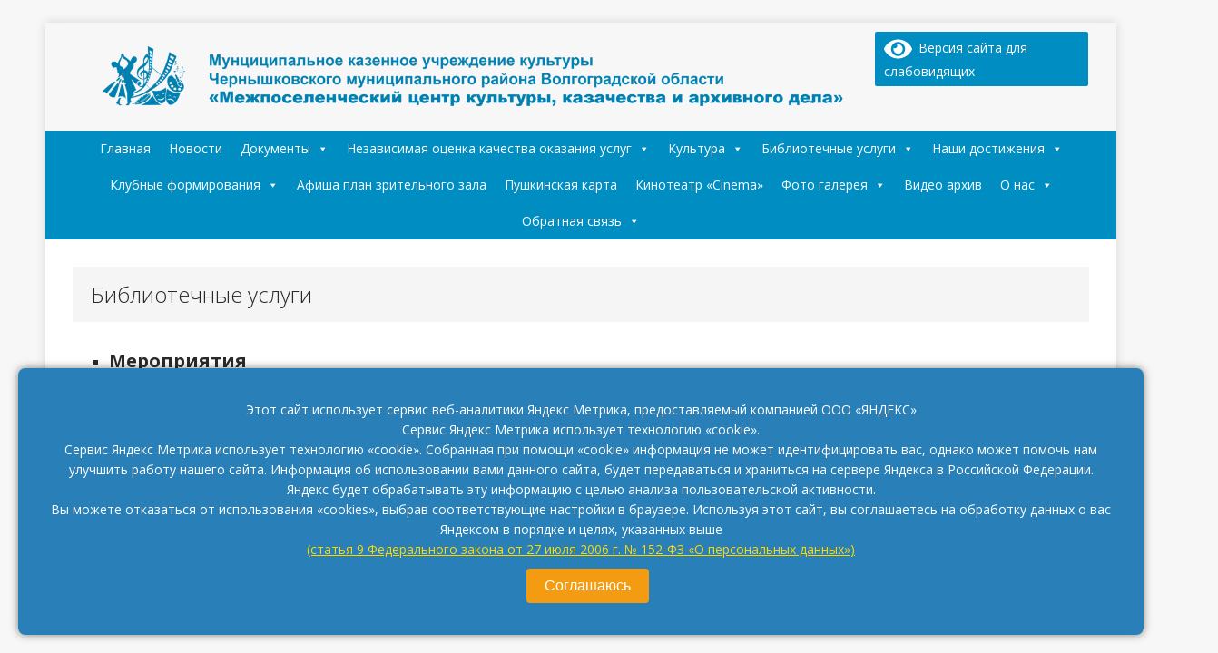

--- FILE ---
content_type: text/html; charset=UTF-8
request_url: https://mckkia.ru/bibliotechnye-uslugi/
body_size: 14963
content:
<!DOCTYPE html>
<html class="no-js fullbg" lang="ru-RU">
<head>
<meta charset="UTF-8">
<meta name="viewport" content="width=device-width, initial-scale=1.0">
<link rel="profile" href="http://gmpg.org/xfn/11" />
<title>Библиотечные услуги &#8212; Муниципальное казенное учреждение культуры Чернышковского муниципального района «Межпоселенческий центр культуры, казачества и архивного дела»</title>
<meta name='robots' content='max-image-preview:large' />
	<style>img:is([sizes="auto" i], [sizes^="auto," i]) { contain-intrinsic-size: 3000px 1500px }</style>
	<link rel='dns-prefetch' href='//fonts.googleapis.com' />
<link rel="alternate" type="application/rss+xml" title="Муниципальное казенное учреждение культуры Чернышковского муниципального района «Межпоселенческий центр культуры, казачества и архивного дела» &raquo; Лента" href="https://mckkia.ru/feed/" />
<script type="text/javascript">
/* <![CDATA[ */
window._wpemojiSettings = {"baseUrl":"https:\/\/s.w.org\/images\/core\/emoji\/16.0.1\/72x72\/","ext":".png","svgUrl":"https:\/\/s.w.org\/images\/core\/emoji\/16.0.1\/svg\/","svgExt":".svg","source":{"concatemoji":"https:\/\/mckkia.ru\/wp-includes\/js\/wp-emoji-release.min.js?ver=6.8.3"}};
/*! This file is auto-generated */
!function(s,n){var o,i,e;function c(e){try{var t={supportTests:e,timestamp:(new Date).valueOf()};sessionStorage.setItem(o,JSON.stringify(t))}catch(e){}}function p(e,t,n){e.clearRect(0,0,e.canvas.width,e.canvas.height),e.fillText(t,0,0);var t=new Uint32Array(e.getImageData(0,0,e.canvas.width,e.canvas.height).data),a=(e.clearRect(0,0,e.canvas.width,e.canvas.height),e.fillText(n,0,0),new Uint32Array(e.getImageData(0,0,e.canvas.width,e.canvas.height).data));return t.every(function(e,t){return e===a[t]})}function u(e,t){e.clearRect(0,0,e.canvas.width,e.canvas.height),e.fillText(t,0,0);for(var n=e.getImageData(16,16,1,1),a=0;a<n.data.length;a++)if(0!==n.data[a])return!1;return!0}function f(e,t,n,a){switch(t){case"flag":return n(e,"\ud83c\udff3\ufe0f\u200d\u26a7\ufe0f","\ud83c\udff3\ufe0f\u200b\u26a7\ufe0f")?!1:!n(e,"\ud83c\udde8\ud83c\uddf6","\ud83c\udde8\u200b\ud83c\uddf6")&&!n(e,"\ud83c\udff4\udb40\udc67\udb40\udc62\udb40\udc65\udb40\udc6e\udb40\udc67\udb40\udc7f","\ud83c\udff4\u200b\udb40\udc67\u200b\udb40\udc62\u200b\udb40\udc65\u200b\udb40\udc6e\u200b\udb40\udc67\u200b\udb40\udc7f");case"emoji":return!a(e,"\ud83e\udedf")}return!1}function g(e,t,n,a){var r="undefined"!=typeof WorkerGlobalScope&&self instanceof WorkerGlobalScope?new OffscreenCanvas(300,150):s.createElement("canvas"),o=r.getContext("2d",{willReadFrequently:!0}),i=(o.textBaseline="top",o.font="600 32px Arial",{});return e.forEach(function(e){i[e]=t(o,e,n,a)}),i}function t(e){var t=s.createElement("script");t.src=e,t.defer=!0,s.head.appendChild(t)}"undefined"!=typeof Promise&&(o="wpEmojiSettingsSupports",i=["flag","emoji"],n.supports={everything:!0,everythingExceptFlag:!0},e=new Promise(function(e){s.addEventListener("DOMContentLoaded",e,{once:!0})}),new Promise(function(t){var n=function(){try{var e=JSON.parse(sessionStorage.getItem(o));if("object"==typeof e&&"number"==typeof e.timestamp&&(new Date).valueOf()<e.timestamp+604800&&"object"==typeof e.supportTests)return e.supportTests}catch(e){}return null}();if(!n){if("undefined"!=typeof Worker&&"undefined"!=typeof OffscreenCanvas&&"undefined"!=typeof URL&&URL.createObjectURL&&"undefined"!=typeof Blob)try{var e="postMessage("+g.toString()+"("+[JSON.stringify(i),f.toString(),p.toString(),u.toString()].join(",")+"));",a=new Blob([e],{type:"text/javascript"}),r=new Worker(URL.createObjectURL(a),{name:"wpTestEmojiSupports"});return void(r.onmessage=function(e){c(n=e.data),r.terminate(),t(n)})}catch(e){}c(n=g(i,f,p,u))}t(n)}).then(function(e){for(var t in e)n.supports[t]=e[t],n.supports.everything=n.supports.everything&&n.supports[t],"flag"!==t&&(n.supports.everythingExceptFlag=n.supports.everythingExceptFlag&&n.supports[t]);n.supports.everythingExceptFlag=n.supports.everythingExceptFlag&&!n.supports.flag,n.DOMReady=!1,n.readyCallback=function(){n.DOMReady=!0}}).then(function(){return e}).then(function(){var e;n.supports.everything||(n.readyCallback(),(e=n.source||{}).concatemoji?t(e.concatemoji):e.wpemoji&&e.twemoji&&(t(e.twemoji),t(e.wpemoji)))}))}((window,document),window._wpemojiSettings);
/* ]]> */
</script>
<link rel='stylesheet' id='hfe-widgets-style-css' href='https://mckkia.ru/wp-content/plugins/header-footer-elementor/inc/widgets-css/frontend.css?ver=2.3.1' type='text/css' media='all' />
<style id='wp-emoji-styles-inline-css' type='text/css'>

	img.wp-smiley, img.emoji {
		display: inline !important;
		border: none !important;
		box-shadow: none !important;
		height: 1em !important;
		width: 1em !important;
		margin: 0 0.07em !important;
		vertical-align: -0.1em !important;
		background: none !important;
		padding: 0 !important;
	}
</style>
<link rel='stylesheet' id='wp-block-library-css' href='https://mckkia.ru/wp-includes/css/dist/block-library/style.min.css?ver=6.8.3' type='text/css' media='all' />
<style id='classic-theme-styles-inline-css' type='text/css'>
/*! This file is auto-generated */
.wp-block-button__link{color:#fff;background-color:#32373c;border-radius:9999px;box-shadow:none;text-decoration:none;padding:calc(.667em + 2px) calc(1.333em + 2px);font-size:1.125em}.wp-block-file__button{background:#32373c;color:#fff;text-decoration:none}
</style>
<style id='global-styles-inline-css' type='text/css'>
:root{--wp--preset--aspect-ratio--square: 1;--wp--preset--aspect-ratio--4-3: 4/3;--wp--preset--aspect-ratio--3-4: 3/4;--wp--preset--aspect-ratio--3-2: 3/2;--wp--preset--aspect-ratio--2-3: 2/3;--wp--preset--aspect-ratio--16-9: 16/9;--wp--preset--aspect-ratio--9-16: 9/16;--wp--preset--color--black: #000000;--wp--preset--color--cyan-bluish-gray: #abb8c3;--wp--preset--color--white: #ffffff;--wp--preset--color--pale-pink: #f78da7;--wp--preset--color--vivid-red: #cf2e2e;--wp--preset--color--luminous-vivid-orange: #ff6900;--wp--preset--color--luminous-vivid-amber: #fcb900;--wp--preset--color--light-green-cyan: #7bdcb5;--wp--preset--color--vivid-green-cyan: #00d084;--wp--preset--color--pale-cyan-blue: #8ed1fc;--wp--preset--color--vivid-cyan-blue: #0693e3;--wp--preset--color--vivid-purple: #9b51e0;--wp--preset--gradient--vivid-cyan-blue-to-vivid-purple: linear-gradient(135deg,rgba(6,147,227,1) 0%,rgb(155,81,224) 100%);--wp--preset--gradient--light-green-cyan-to-vivid-green-cyan: linear-gradient(135deg,rgb(122,220,180) 0%,rgb(0,208,130) 100%);--wp--preset--gradient--luminous-vivid-amber-to-luminous-vivid-orange: linear-gradient(135deg,rgba(252,185,0,1) 0%,rgba(255,105,0,1) 100%);--wp--preset--gradient--luminous-vivid-orange-to-vivid-red: linear-gradient(135deg,rgba(255,105,0,1) 0%,rgb(207,46,46) 100%);--wp--preset--gradient--very-light-gray-to-cyan-bluish-gray: linear-gradient(135deg,rgb(238,238,238) 0%,rgb(169,184,195) 100%);--wp--preset--gradient--cool-to-warm-spectrum: linear-gradient(135deg,rgb(74,234,220) 0%,rgb(151,120,209) 20%,rgb(207,42,186) 40%,rgb(238,44,130) 60%,rgb(251,105,98) 80%,rgb(254,248,76) 100%);--wp--preset--gradient--blush-light-purple: linear-gradient(135deg,rgb(255,206,236) 0%,rgb(152,150,240) 100%);--wp--preset--gradient--blush-bordeaux: linear-gradient(135deg,rgb(254,205,165) 0%,rgb(254,45,45) 50%,rgb(107,0,62) 100%);--wp--preset--gradient--luminous-dusk: linear-gradient(135deg,rgb(255,203,112) 0%,rgb(199,81,192) 50%,rgb(65,88,208) 100%);--wp--preset--gradient--pale-ocean: linear-gradient(135deg,rgb(255,245,203) 0%,rgb(182,227,212) 50%,rgb(51,167,181) 100%);--wp--preset--gradient--electric-grass: linear-gradient(135deg,rgb(202,248,128) 0%,rgb(113,206,126) 100%);--wp--preset--gradient--midnight: linear-gradient(135deg,rgb(2,3,129) 0%,rgb(40,116,252) 100%);--wp--preset--font-size--small: 13px;--wp--preset--font-size--medium: 20px;--wp--preset--font-size--large: 36px;--wp--preset--font-size--x-large: 42px;--wp--preset--spacing--20: 0.44rem;--wp--preset--spacing--30: 0.67rem;--wp--preset--spacing--40: 1rem;--wp--preset--spacing--50: 1.5rem;--wp--preset--spacing--60: 2.25rem;--wp--preset--spacing--70: 3.38rem;--wp--preset--spacing--80: 5.06rem;--wp--preset--shadow--natural: 6px 6px 9px rgba(0, 0, 0, 0.2);--wp--preset--shadow--deep: 12px 12px 50px rgba(0, 0, 0, 0.4);--wp--preset--shadow--sharp: 6px 6px 0px rgba(0, 0, 0, 0.2);--wp--preset--shadow--outlined: 6px 6px 0px -3px rgba(255, 255, 255, 1), 6px 6px rgba(0, 0, 0, 1);--wp--preset--shadow--crisp: 6px 6px 0px rgba(0, 0, 0, 1);}:where(.is-layout-flex){gap: 0.5em;}:where(.is-layout-grid){gap: 0.5em;}body .is-layout-flex{display: flex;}.is-layout-flex{flex-wrap: wrap;align-items: center;}.is-layout-flex > :is(*, div){margin: 0;}body .is-layout-grid{display: grid;}.is-layout-grid > :is(*, div){margin: 0;}:where(.wp-block-columns.is-layout-flex){gap: 2em;}:where(.wp-block-columns.is-layout-grid){gap: 2em;}:where(.wp-block-post-template.is-layout-flex){gap: 1.25em;}:where(.wp-block-post-template.is-layout-grid){gap: 1.25em;}.has-black-color{color: var(--wp--preset--color--black) !important;}.has-cyan-bluish-gray-color{color: var(--wp--preset--color--cyan-bluish-gray) !important;}.has-white-color{color: var(--wp--preset--color--white) !important;}.has-pale-pink-color{color: var(--wp--preset--color--pale-pink) !important;}.has-vivid-red-color{color: var(--wp--preset--color--vivid-red) !important;}.has-luminous-vivid-orange-color{color: var(--wp--preset--color--luminous-vivid-orange) !important;}.has-luminous-vivid-amber-color{color: var(--wp--preset--color--luminous-vivid-amber) !important;}.has-light-green-cyan-color{color: var(--wp--preset--color--light-green-cyan) !important;}.has-vivid-green-cyan-color{color: var(--wp--preset--color--vivid-green-cyan) !important;}.has-pale-cyan-blue-color{color: var(--wp--preset--color--pale-cyan-blue) !important;}.has-vivid-cyan-blue-color{color: var(--wp--preset--color--vivid-cyan-blue) !important;}.has-vivid-purple-color{color: var(--wp--preset--color--vivid-purple) !important;}.has-black-background-color{background-color: var(--wp--preset--color--black) !important;}.has-cyan-bluish-gray-background-color{background-color: var(--wp--preset--color--cyan-bluish-gray) !important;}.has-white-background-color{background-color: var(--wp--preset--color--white) !important;}.has-pale-pink-background-color{background-color: var(--wp--preset--color--pale-pink) !important;}.has-vivid-red-background-color{background-color: var(--wp--preset--color--vivid-red) !important;}.has-luminous-vivid-orange-background-color{background-color: var(--wp--preset--color--luminous-vivid-orange) !important;}.has-luminous-vivid-amber-background-color{background-color: var(--wp--preset--color--luminous-vivid-amber) !important;}.has-light-green-cyan-background-color{background-color: var(--wp--preset--color--light-green-cyan) !important;}.has-vivid-green-cyan-background-color{background-color: var(--wp--preset--color--vivid-green-cyan) !important;}.has-pale-cyan-blue-background-color{background-color: var(--wp--preset--color--pale-cyan-blue) !important;}.has-vivid-cyan-blue-background-color{background-color: var(--wp--preset--color--vivid-cyan-blue) !important;}.has-vivid-purple-background-color{background-color: var(--wp--preset--color--vivid-purple) !important;}.has-black-border-color{border-color: var(--wp--preset--color--black) !important;}.has-cyan-bluish-gray-border-color{border-color: var(--wp--preset--color--cyan-bluish-gray) !important;}.has-white-border-color{border-color: var(--wp--preset--color--white) !important;}.has-pale-pink-border-color{border-color: var(--wp--preset--color--pale-pink) !important;}.has-vivid-red-border-color{border-color: var(--wp--preset--color--vivid-red) !important;}.has-luminous-vivid-orange-border-color{border-color: var(--wp--preset--color--luminous-vivid-orange) !important;}.has-luminous-vivid-amber-border-color{border-color: var(--wp--preset--color--luminous-vivid-amber) !important;}.has-light-green-cyan-border-color{border-color: var(--wp--preset--color--light-green-cyan) !important;}.has-vivid-green-cyan-border-color{border-color: var(--wp--preset--color--vivid-green-cyan) !important;}.has-pale-cyan-blue-border-color{border-color: var(--wp--preset--color--pale-cyan-blue) !important;}.has-vivid-cyan-blue-border-color{border-color: var(--wp--preset--color--vivid-cyan-blue) !important;}.has-vivid-purple-border-color{border-color: var(--wp--preset--color--vivid-purple) !important;}.has-vivid-cyan-blue-to-vivid-purple-gradient-background{background: var(--wp--preset--gradient--vivid-cyan-blue-to-vivid-purple) !important;}.has-light-green-cyan-to-vivid-green-cyan-gradient-background{background: var(--wp--preset--gradient--light-green-cyan-to-vivid-green-cyan) !important;}.has-luminous-vivid-amber-to-luminous-vivid-orange-gradient-background{background: var(--wp--preset--gradient--luminous-vivid-amber-to-luminous-vivid-orange) !important;}.has-luminous-vivid-orange-to-vivid-red-gradient-background{background: var(--wp--preset--gradient--luminous-vivid-orange-to-vivid-red) !important;}.has-very-light-gray-to-cyan-bluish-gray-gradient-background{background: var(--wp--preset--gradient--very-light-gray-to-cyan-bluish-gray) !important;}.has-cool-to-warm-spectrum-gradient-background{background: var(--wp--preset--gradient--cool-to-warm-spectrum) !important;}.has-blush-light-purple-gradient-background{background: var(--wp--preset--gradient--blush-light-purple) !important;}.has-blush-bordeaux-gradient-background{background: var(--wp--preset--gradient--blush-bordeaux) !important;}.has-luminous-dusk-gradient-background{background: var(--wp--preset--gradient--luminous-dusk) !important;}.has-pale-ocean-gradient-background{background: var(--wp--preset--gradient--pale-ocean) !important;}.has-electric-grass-gradient-background{background: var(--wp--preset--gradient--electric-grass) !important;}.has-midnight-gradient-background{background: var(--wp--preset--gradient--midnight) !important;}.has-small-font-size{font-size: var(--wp--preset--font-size--small) !important;}.has-medium-font-size{font-size: var(--wp--preset--font-size--medium) !important;}.has-large-font-size{font-size: var(--wp--preset--font-size--large) !important;}.has-x-large-font-size{font-size: var(--wp--preset--font-size--x-large) !important;}
:where(.wp-block-post-template.is-layout-flex){gap: 1.25em;}:where(.wp-block-post-template.is-layout-grid){gap: 1.25em;}
:where(.wp-block-columns.is-layout-flex){gap: 2em;}:where(.wp-block-columns.is-layout-grid){gap: 2em;}
:root :where(.wp-block-pullquote){font-size: 1.5em;line-height: 1.6;}
</style>
<link rel='stylesheet' id='contact-form-7-css' href='https://mckkia.ru/wp-content/plugins/contact-form-7/includes/css/styles.css?ver=6.0.6' type='text/css' media='all' />
<link rel='stylesheet' id='my-pdf-viewer-css-css' href='https://mckkia.ru/wp-content/plugins/my-pdf-viewer-plugin/assets/css/pdf-viewer.css?ver=6.8.3' type='text/css' media='all' />
<link rel='stylesheet' id='s_pdf_styles-css' href='https://mckkia.ru/wp-content/plugins/simple-pdf-viewer/css/style.css?ver=6.8.3' type='text/css' media='all' />
<link rel='stylesheet' id='hfe-style-css' href='https://mckkia.ru/wp-content/plugins/header-footer-elementor/assets/css/header-footer-elementor.css?ver=2.3.1' type='text/css' media='all' />
<style id='hfe-style-inline-css' type='text/css'>

		.force-stretched-header {
			width: 100vw;
			position: relative;
			margin-left: -50vw;
			left: 50%;
		}header#masthead {
				display: none;
			}
</style>
<link rel='stylesheet' id='elementor-icons-css' href='https://mckkia.ru/wp-content/plugins/elementor/assets/lib/eicons/css/elementor-icons.min.css?ver=5.36.0' type='text/css' media='all' />
<link rel='stylesheet' id='elementor-frontend-css' href='https://mckkia.ru/wp-content/plugins/elementor/assets/css/frontend.min.css?ver=3.28.4' type='text/css' media='all' />
<link rel='stylesheet' id='elementor-post-3015-css' href='https://mckkia.ru/wp-content/uploads/elementor/css/post-3015.css?ver=1747210825' type='text/css' media='all' />
<link rel='stylesheet' id='elementor-post-3020-css' href='https://mckkia.ru/wp-content/uploads/elementor/css/post-3020.css?ver=1753949839' type='text/css' media='all' />
<link rel='stylesheet' id='megamenu-css' href='https://mckkia.ru/wp-content/uploads/maxmegamenu/style.css?ver=873bd8' type='text/css' media='all' />
<link rel='stylesheet' id='dashicons-css' href='https://mckkia.ru/wp-includes/css/dashicons.min.css?ver=6.8.3' type='text/css' media='all' />
<link rel='stylesheet' id='mh-google-fonts-css' href='https://fonts.googleapis.com/css?family=Open+Sans:300,400,400italic,700' type='text/css' media='all' />
<link rel='stylesheet' id='mh-edition-lite-css' href='https://mckkia.ru/wp-content/themes/mh-edition-lite/style.css?ver=1.1.8' type='text/css' media='all' />
<link rel='stylesheet' id='mh-font-awesome-css' href='https://mckkia.ru/wp-content/themes/mh-edition-lite/includes/font-awesome.min.css' type='text/css' media='all' />
<link rel='stylesheet' id='fancybox-css' href='https://mckkia.ru/wp-content/plugins/easy-fancybox/fancybox/1.5.4/jquery.fancybox.min.css?ver=6.8.3' type='text/css' media='screen' />
<style id='fancybox-inline-css' type='text/css'>
#fancybox-outer{background:#ffffff}#fancybox-content{background:#ffffff;border-color:#ffffff;color:#000000;}#fancybox-title,#fancybox-title-float-main{color:#fff}
</style>
<link rel='stylesheet' id='hfe-elementor-icons-css' href='https://mckkia.ru/wp-content/plugins/elementor/assets/lib/eicons/css/elementor-icons.min.css?ver=5.34.0' type='text/css' media='all' />
<link rel='stylesheet' id='hfe-icons-list-css' href='https://mckkia.ru/wp-content/plugins/elementor/assets/css/widget-icon-list.min.css?ver=3.24.3' type='text/css' media='all' />
<link rel='stylesheet' id='hfe-social-icons-css' href='https://mckkia.ru/wp-content/plugins/elementor/assets/css/widget-social-icons.min.css?ver=3.24.0' type='text/css' media='all' />
<link rel='stylesheet' id='hfe-social-share-icons-brands-css' href='https://mckkia.ru/wp-content/plugins/elementor/assets/lib/font-awesome/css/brands.css?ver=5.15.3' type='text/css' media='all' />
<link rel='stylesheet' id='hfe-social-share-icons-fontawesome-css' href='https://mckkia.ru/wp-content/plugins/elementor/assets/lib/font-awesome/css/fontawesome.css?ver=5.15.3' type='text/css' media='all' />
<link rel='stylesheet' id='hfe-nav-menu-icons-css' href='https://mckkia.ru/wp-content/plugins/elementor/assets/lib/font-awesome/css/solid.css?ver=5.15.3' type='text/css' media='all' />
<link rel='stylesheet' id='bvi-styles-css' href='https://mckkia.ru/wp-content/plugins/button-visually-impaired/assets/css/bvi.min.css?ver=2.3.0' type='text/css' media='all' />
<style id='bvi-styles-inline-css' type='text/css'>

			.bvi-widget,
			.bvi-shortcode a,
			.bvi-widget a, 
			.bvi-shortcode {
				color: #ffffff;
				background-color: #008ec2;
			}
			.bvi-widget .bvi-svg-eye,
			.bvi-shortcode .bvi-svg-eye {
			    display: inline-block;
                overflow: visible;
                width: 1.125em;
                height: 1em;
                font-size: 2em;
                vertical-align: middle;
			}
			.bvi-widget,
			.bvi-shortcode {
			    -webkit-transition: background-color .2s ease-out;
			    transition: background-color .2s ease-out;
			    cursor: pointer;
			    border-radius: 2px;
			    display: inline-block;
			    padding: 5px 10px;
			    vertical-align: middle;
			    text-decoration: none;
			}
</style>
<link rel='stylesheet' id='elementor-gf-local-roboto-css' href='https://mckkia.ru/wp-content/uploads/elementor/google-fonts/css/roboto.css?ver=1747210811' type='text/css' media='all' />
<link rel='stylesheet' id='elementor-gf-local-robotoslab-css' href='https://mckkia.ru/wp-content/uploads/elementor/google-fonts/css/robotoslab.css?ver=1747210839' type='text/css' media='all' />
<script type="text/javascript" src="https://mckkia.ru/wp-content/plugins/simple-pdf-viewer/js/main.js?ver=6.8.3" id="s_pdf_scripts-js"></script>
<script type="text/javascript" src="https://mckkia.ru/wp-includes/js/jquery/jquery.min.js?ver=3.7.1" id="jquery-core-js"></script>
<script type="text/javascript" src="https://mckkia.ru/wp-includes/js/jquery/jquery-migrate.min.js?ver=3.4.1" id="jquery-migrate-js"></script>
<script type="text/javascript" id="jquery-js-after">
/* <![CDATA[ */
!function($){"use strict";$(document).ready(function(){$(this).scrollTop()>100&&$(".hfe-scroll-to-top-wrap").removeClass("hfe-scroll-to-top-hide"),$(window).scroll(function(){$(this).scrollTop()<100?$(".hfe-scroll-to-top-wrap").fadeOut(300):$(".hfe-scroll-to-top-wrap").fadeIn(300)}),$(".hfe-scroll-to-top-wrap").on("click",function(){$("html, body").animate({scrollTop:0},300);return!1})})}(jQuery);
/* ]]> */
</script>
<script type="text/javascript" src="https://mckkia.ru/wp-content/themes/mh-edition-lite/js/scripts.js?ver=1.1.8" id="mh-scripts-js"></script>
<link rel="https://api.w.org/" href="https://mckkia.ru/wp-json/" /><link rel="alternate" title="JSON" type="application/json" href="https://mckkia.ru/wp-json/wp/v2/pages/3567" /><link rel="EditURI" type="application/rsd+xml" title="RSD" href="https://mckkia.ru/xmlrpc.php?rsd" />
<meta name="generator" content="WordPress 6.8.3" />
<link rel="canonical" href="https://mckkia.ru/bibliotechnye-uslugi/" />
<link rel='shortlink' href='https://mckkia.ru/?p=3567' />
<link rel="alternate" title="oEmbed (JSON)" type="application/json+oembed" href="https://mckkia.ru/wp-json/oembed/1.0/embed?url=https%3A%2F%2Fmckkia.ru%2Fbibliotechnye-uslugi%2F" />
<link rel="alternate" title="oEmbed (XML)" type="text/xml+oembed" href="https://mckkia.ru/wp-json/oembed/1.0/embed?url=https%3A%2F%2Fmckkia.ru%2Fbibliotechnye-uslugi%2F&#038;format=xml" />
<!--[if lt IE 9]>
<script src="https://mckkia.ru/wp-content/themes/mh-edition-lite/js/css3-mediaqueries.js"></script>
<![endif]-->
<meta name="generator" content="Elementor 3.28.4; features: additional_custom_breakpoints, e_local_google_fonts; settings: css_print_method-external, google_font-enabled, font_display-auto">
			<style>
				.e-con.e-parent:nth-of-type(n+4):not(.e-lazyloaded):not(.e-no-lazyload),
				.e-con.e-parent:nth-of-type(n+4):not(.e-lazyloaded):not(.e-no-lazyload) * {
					background-image: none !important;
				}
				@media screen and (max-height: 1024px) {
					.e-con.e-parent:nth-of-type(n+3):not(.e-lazyloaded):not(.e-no-lazyload),
					.e-con.e-parent:nth-of-type(n+3):not(.e-lazyloaded):not(.e-no-lazyload) * {
						background-image: none !important;
					}
				}
				@media screen and (max-height: 640px) {
					.e-con.e-parent:nth-of-type(n+2):not(.e-lazyloaded):not(.e-no-lazyload),
					.e-con.e-parent:nth-of-type(n+2):not(.e-lazyloaded):not(.e-no-lazyload) * {
						background-image: none !important;
					}
				}
			</style>
			<link rel="icon" href="https://mckkia.ru/wp-content/uploads/2022/09/cropped-Dlya-ikonki-32x32.png" sizes="32x32" />
<link rel="icon" href="https://mckkia.ru/wp-content/uploads/2022/09/cropped-Dlya-ikonki-192x192.png" sizes="192x192" />
<link rel="apple-touch-icon" href="https://mckkia.ru/wp-content/uploads/2022/09/cropped-Dlya-ikonki-180x180.png" />
<meta name="msapplication-TileImage" content="https://mckkia.ru/wp-content/uploads/2022/09/cropped-Dlya-ikonki-270x270.png" />
<style type="text/css">/** Mega Menu CSS: fs **/</style>

</head>
<body id="mh-mobile" class="wp-singular page-template page-template-template-full page-template-template-full-php page page-id-3567 wp-theme-mh-edition-lite ehf-header ehf-template-mh-edition-lite ehf-stylesheet-mh-edition-lite mega-menu-mh-main-nav metaslider-plugin mh-left-sb elementor-default elementor-kit-3015">
<div class="mh-container mh-container-outer">


<header class="mh-header">

</header>

<div class="force-stretched-header">		<div data-elementor-type="wp-post" data-elementor-id="3020" class="elementor elementor-3020">
						<section class="elementor-section elementor-top-section elementor-element elementor-element-c962fc5 elementor-section-boxed elementor-section-height-default elementor-section-height-default" data-id="c962fc5" data-element_type="section">
						<div class="elementor-container elementor-column-gap-default">
					<div class="elementor-column elementor-col-50 elementor-top-column elementor-element elementor-element-c076816" data-id="c076816" data-element_type="column">
			<div class="elementor-widget-wrap elementor-element-populated">
						<div class="elementor-element elementor-element-82b47b1 elementor-widget elementor-widget-image" data-id="82b47b1" data-element_type="widget" data-widget_type="image.default">
				<div class="elementor-widget-container">
																<a href="https://mckkia.ru/">
							<img fetchpriority="high" width="3681" height="422" src="https://mckkia.ru/wp-content/uploads/2020/05/SHapka-1.png" class="attachment-full size-full wp-image-4064" alt="" srcset="https://mckkia.ru/wp-content/uploads/2020/05/SHapka-1.png 3681w, https://mckkia.ru/wp-content/uploads/2020/05/SHapka-1-300x34.png 300w, https://mckkia.ru/wp-content/uploads/2020/05/SHapka-1-1024x117.png 1024w, https://mckkia.ru/wp-content/uploads/2020/05/SHapka-1-768x88.png 768w, https://mckkia.ru/wp-content/uploads/2020/05/SHapka-1-1536x176.png 1536w, https://mckkia.ru/wp-content/uploads/2020/05/SHapka-1-2048x235.png 2048w" sizes="(max-width: 3681px) 100vw, 3681px" />								</a>
															</div>
				</div>
					</div>
		</div>
				<div class="elementor-column elementor-col-50 elementor-top-column elementor-element elementor-element-cd3aed8" data-id="cd3aed8" data-element_type="column">
			<div class="elementor-widget-wrap elementor-element-populated">
						<div class="elementor-element elementor-element-1eafcb2 elementor-widget elementor-widget-shortcode" data-id="1eafcb2" data-element_type="widget" data-widget_type="shortcode.default">
				<div class="elementor-widget-container">
							<div class="elementor-shortcode"><div class="bvi-shortcode"><a href="#" class="bvi-open"><svg aria-hidden="true" focusable="false" role="img" xmlns="http://www.w3.org/2000/svg" viewBox="0 0 576 512" class="bvi-svg-eye"><path fill="currentColor" d="M572.52 241.4C518.29 135.59 410.93 64 288 64S57.68 135.64 3.48 241.41a32.35 32.35 0 0 0 0 29.19C57.71 376.41 165.07 448 288 448s230.32-71.64 284.52-177.41a32.35 32.35 0 0 0 0-29.19zM288 400a144 144 0 1 1 144-144 143.93 143.93 0 0 1-144 144zm0-240a95.31 95.31 0 0 0-25.31 3.79 47.85 47.85 0 0 1-66.9 66.9A95.78 95.78 0 1 0 288 160z" class="bvi-svg-eye"></path></svg>&ensp;Версия сайта для слабовидящих</a></div></div>
						</div>
				</div>
					</div>
		</div>
					</div>
		</section>
				</div>
		</div><nav class="mh-main-nav clearfix">
		<div id="mega-menu-wrap-mh_main_nav" class="mega-menu-wrap"><div class="mega-menu-toggle"><div class="mega-toggle-blocks-left"><div class='mega-toggle-block mega-menu-toggle-block mega-toggle-block-1' id='mega-toggle-block-1' tabindex='0'><span class='mega-toggle-label' role='button' aria-expanded='false'><span class='mega-toggle-label-closed'>MENU</span><span class='mega-toggle-label-open'>MENU</span></span></div></div><div class="mega-toggle-blocks-center"></div><div class="mega-toggle-blocks-right"><div class='mega-toggle-block mega-menu-toggle-block mega-toggle-block-2' id='mega-toggle-block-2' tabindex='0'><span class='mega-toggle-label' role='button' aria-expanded='false'><span class='mega-toggle-label-closed'>MENU</span><span class='mega-toggle-label-open'>MENU</span></span></div></div></div><ul id="mega-menu-mh_main_nav" class="mega-menu max-mega-menu mega-menu-horizontal mega-no-js" data-event="hover_intent" data-effect="fade_up" data-effect-speed="200" data-effect-mobile="slide" data-effect-speed-mobile="200" data-mobile-force-width="body" data-second-click="go" data-document-click="collapse" data-vertical-behaviour="standard" data-breakpoint="600" data-unbind="true" data-mobile-state="collapse_all" data-mobile-direction="vertical" data-hover-intent-timeout="300" data-hover-intent-interval="100"><li class="mega-menu-item mega-menu-item-type-custom mega-menu-item-object-custom mega-menu-item-home mega-align-bottom-left mega-menu-flyout mega-menu-item-6031" id="mega-menu-item-6031"><a class="mega-menu-link" href="https://mckkia.ru/" tabindex="0">Главная</a></li><li class="mega-menu-item mega-menu-item-type-taxonomy mega-menu-item-object-category mega-align-bottom-left mega-menu-flyout mega-menu-item-3494" id="mega-menu-item-3494"><a class="mega-menu-link" href="https://mckkia.ru/category/novosti/" tabindex="0">Новости</a></li><li class="mega-menu-item mega-menu-item-type-post_type mega-menu-item-object-page mega-menu-item-has-children mega-align-bottom-left mega-menu-flyout mega-menu-item-3536" id="mega-menu-item-3536"><a class="mega-menu-link" href="https://mckkia.ru/dokumenty/" aria-expanded="false" tabindex="0">Документы<span class="mega-indicator" aria-hidden="true"></span></a>
<ul class="mega-sub-menu">
<li class="mega-menu-item mega-menu-item-type-post_type mega-menu-item-object-page mega-menu-item-3539" id="mega-menu-item-3539"><a class="mega-menu-link" href="https://mckkia.ru/normativno-pravovye-akty/">Нормативно-правовые акты</a></li><li class="mega-menu-item mega-menu-item-type-post_type mega-menu-item-object-page mega-menu-item-3538" id="mega-menu-item-3538"><a class="mega-menu-link" href="https://mckkia.ru/polozheniya/">Положения</a></li><li class="mega-menu-item mega-menu-item-type-post_type mega-menu-item-object-page mega-menu-item-3537" id="mega-menu-item-3537"><a class="mega-menu-link" href="https://mckkia.ru/protivodejstvie-korruptsii/">Противодействие коррупции</a></li></ul>
</li><li class="mega-menu-item mega-menu-item-type-post_type mega-menu-item-object-page mega-menu-item-has-children mega-align-bottom-left mega-menu-flyout mega-menu-item-3546" id="mega-menu-item-3546"><a class="mega-menu-link" href="https://mckkia.ru/nezavisimaya-otsenka-kachestva-okazaniya-uslug/" aria-expanded="false" tabindex="0">Независимая оценка качества оказания услуг<span class="mega-indicator" aria-hidden="true"></span></a>
<ul class="mega-sub-menu">
<li class="mega-menu-item mega-menu-item-type-post_type mega-menu-item-object-page mega-menu-item-3548" id="mega-menu-item-3548"><a class="mega-menu-link" href="https://mckkia.ru/rezultaty-nezavisimoj-otsenki-kachestva-okazaniya-uslug/">Результаты независимой оценки качества оказания услуг</a></li><li class="mega-menu-item mega-menu-item-type-post_type mega-menu-item-object-page mega-menu-item-3547" id="mega-menu-item-3547"><a class="mega-menu-link" href="https://mckkia.ru/plan-po-uluchsheniyu-kachestva-raboty/">План по улучшению качества работы</a></li></ul>
</li><li class="mega-menu-item mega-menu-item-type-post_type mega-menu-item-object-page mega-menu-item-has-children mega-align-bottom-left mega-menu-flyout mega-menu-item-3563" id="mega-menu-item-3563"><a class="mega-menu-link" href="https://mckkia.ru/kultura/" aria-expanded="false" tabindex="0">Культура<span class="mega-indicator" aria-hidden="true"></span></a>
<ul class="mega-sub-menu">
<li class="mega-menu-item mega-menu-item-type-post_type mega-menu-item-object-page mega-menu-item-3566" id="mega-menu-item-3566"><a class="mega-menu-link" href="https://mckkia.ru/meropriyatiya/">Мероприятия</a></li><li class="mega-menu-item mega-menu-item-type-post_type mega-menu-item-object-page mega-menu-item-3565" id="mega-menu-item-3565"><a class="mega-menu-link" href="https://mckkia.ru/konkursy/">Конкурсы</a></li><li class="mega-menu-item mega-menu-item-type-post_type mega-menu-item-object-page mega-menu-item-3564" id="mega-menu-item-3564"><a class="mega-menu-link" href="https://mckkia.ru/polozheniya-2/">Положения</a></li></ul>
</li><li class="mega-menu-item mega-menu-item-type-post_type mega-menu-item-object-page mega-current-menu-item mega-page_item mega-page-item-3567 mega-current_page_item mega-menu-item-has-children mega-align-bottom-left mega-menu-flyout mega-menu-item-3575" id="mega-menu-item-3575"><a class="mega-menu-link" href="https://mckkia.ru/bibliotechnye-uslugi/" aria-expanded="false" aria-current="page" tabindex="0">Библиотечные услуги<span class="mega-indicator" aria-hidden="true"></span></a>
<ul class="mega-sub-menu">
<li class="mega-menu-item mega-menu-item-type-post_type mega-menu-item-object-page mega-menu-item-3578" id="mega-menu-item-3578"><a class="mega-menu-link" href="https://mckkia.ru/meropriyatiya-2/">Мероприятия</a></li><li class="mega-menu-item mega-menu-item-type-post_type mega-menu-item-object-page mega-menu-item-3577" id="mega-menu-item-3577"><a class="mega-menu-link" href="https://mckkia.ru/konkursy-2/">Конкурсы</a></li><li class="mega-menu-item mega-menu-item-type-post_type mega-menu-item-object-page mega-menu-item-3576" id="mega-menu-item-3576"><a class="mega-menu-link" href="https://mckkia.ru/polozheniya-3/">Положения</a></li></ul>
</li><li class="mega-menu-item mega-menu-item-type-post_type mega-menu-item-object-page mega-menu-item-has-children mega-align-bottom-left mega-menu-flyout mega-menu-item-3581" id="mega-menu-item-3581"><a class="mega-menu-link" href="https://mckkia.ru/nashi-dostizheniya/" aria-expanded="false" tabindex="0">Наши достижения<span class="mega-indicator" aria-hidden="true"></span></a>
<ul class="mega-sub-menu">
<li class="mega-menu-item mega-menu-item-type-post_type mega-menu-item-object-page mega-menu-item-3659" id="mega-menu-item-3659"><a class="mega-menu-link" href="https://mckkia.ru/horeografiya-2/">Хореография</a></li><li class="mega-menu-item mega-menu-item-type-post_type mega-menu-item-object-page mega-menu-item-3789" id="mega-menu-item-3789"><a class="mega-menu-link" href="https://mckkia.ru/vokal-2/">Вокал</a></li><li class="mega-menu-item mega-menu-item-type-post_type mega-menu-item-object-page mega-menu-item-4024" id="mega-menu-item-4024"><a class="mega-menu-link" href="https://mckkia.ru/teatr-4/">Театр</a></li></ul>
</li><li class="mega-menu-item mega-menu-item-type-post_type mega-menu-item-object-page mega-menu-item-has-children mega-align-bottom-left mega-menu-flyout mega-menu-item-3590" id="mega-menu-item-3590"><a class="mega-menu-link" href="https://mckkia.ru/klubnye-formirovaniya/" aria-expanded="false" tabindex="0">Клубные формирования<span class="mega-indicator" aria-hidden="true"></span></a>
<ul class="mega-sub-menu">
<li class="mega-menu-item mega-menu-item-type-post_type mega-menu-item-object-page mega-menu-item-3593" id="mega-menu-item-3593"><a class="mega-menu-link" href="https://mckkia.ru/horeografiya/">Хореография</a></li><li class="mega-menu-item mega-menu-item-type-post_type mega-menu-item-object-page mega-menu-item-3592" id="mega-menu-item-3592"><a class="mega-menu-link" href="https://mckkia.ru/vokal/">Вокал</a></li><li class="mega-menu-item mega-menu-item-type-post_type mega-menu-item-object-page mega-menu-item-3591" id="mega-menu-item-3591"><a class="mega-menu-link" href="https://mckkia.ru/teatr/">Театр</a></li></ul>
</li><li class="mega-menu-item mega-menu-item-type-post_type mega-menu-item-object-page mega-align-bottom-left mega-menu-flyout mega-menu-item-3608" id="mega-menu-item-3608"><a class="mega-menu-link" href="https://mckkia.ru/afisha-plan-zritelnogo-zala/" tabindex="0">Афиша план зрительного зала</a></li><li class="mega-menu-item mega-menu-item-type-post_type mega-menu-item-object-page mega-align-bottom-left mega-menu-flyout mega-menu-item-3607" id="mega-menu-item-3607"><a class="mega-menu-link" href="https://mckkia.ru/pushkinskaya-karta/" tabindex="0">Пушкинская карта</a></li><li class="mega-menu-item mega-menu-item-type-post_type mega-menu-item-object-page mega-align-bottom-left mega-menu-flyout mega-menu-item-3606" id="mega-menu-item-3606"><a class="mega-menu-link" href="https://mckkia.ru/kinoteatr-sinema/" tabindex="0">Кинотеатр «Cinema»</a></li><li class="mega-menu-item mega-menu-item-type-post_type mega-menu-item-object-page mega-menu-item-has-children mega-align-bottom-left mega-menu-flyout mega-menu-item-3604" id="mega-menu-item-3604"><a class="mega-menu-link" href="https://mckkia.ru/foto-galereya/" aria-expanded="false" tabindex="0">Фото галерея<span class="mega-indicator" aria-hidden="true"></span></a>
<ul class="mega-sub-menu">
<li class="mega-menu-item mega-menu-item-type-taxonomy mega-menu-item-object-category mega-menu-item-3848" id="mega-menu-item-3848"><a class="mega-menu-link" href="https://mckkia.ru/category/igrovye-programmy/">Игровые программы</a></li><li class="mega-menu-item mega-menu-item-type-taxonomy mega-menu-item-object-category mega-menu-item-3875" id="mega-menu-item-3875"><a class="mega-menu-link" href="https://mckkia.ru/category/spektakli/">Спектакли</a></li><li class="mega-menu-item mega-menu-item-type-post_type mega-menu-item-object-page mega-menu-item-4713" id="mega-menu-item-4713"><a class="mega-menu-link" href="https://mckkia.ru/realizatsiya-proekta-semejnaya-garmoniya-podderzhka-i-razvitie-semej-s-detmi-s-ogranichennymi-vozmozhnostyami/">Реализация проекта “Семейная гармония: Поддержка и развитие семей с детьми с ограниченными возможностями”</a></li></ul>
</li><li class="mega-menu-item mega-menu-item-type-taxonomy mega-menu-item-object-category mega-align-bottom-left mega-menu-flyout mega-menu-item-3618" id="mega-menu-item-3618"><a class="mega-menu-link" href="https://mckkia.ru/category/video-arhiv/" tabindex="0">Видео архив</a></li><li class="mega-menu-item mega-menu-item-type-post_type mega-menu-item-object-page mega-menu-item-has-children mega-align-bottom-left mega-menu-flyout mega-menu-item-3553" id="mega-menu-item-3553"><a class="mega-menu-link" href="https://mckkia.ru/o-nas/" aria-expanded="false" tabindex="0">О нас<span class="mega-indicator" aria-hidden="true"></span></a>
<ul class="mega-sub-menu">
<li class="mega-menu-item mega-menu-item-type-post_type mega-menu-item-object-page mega-menu-item-3554" id="mega-menu-item-3554"><a class="mega-menu-link" href="https://mckkia.ru/sotrudniki/">Сотрудники</a></li><li class="mega-menu-item mega-menu-item-type-post_type mega-menu-item-object-page mega-menu-item-3980" id="mega-menu-item-3980"><a class="mega-menu-link" href="https://mckkia.ru/informatsiya-o-mkuk-mtskkia/">Информация о МКУК «МЦККиА</a></li></ul>
</li><li class="mega-menu-item mega-menu-item-type-post_type mega-menu-item-object-page mega-menu-item-has-children mega-align-bottom-left mega-menu-flyout mega-menu-item-3523" id="mega-menu-item-3523"><a class="mega-menu-link" href="https://mckkia.ru/obratnaya-svyaz/" aria-expanded="false" tabindex="0">Обратная связь<span class="mega-indicator" aria-hidden="true"></span></a>
<ul class="mega-sub-menu">
<li class="mega-menu-item mega-menu-item-type-post_type mega-menu-item-object-page mega-menu-item-3525" id="mega-menu-item-3525"><a class="mega-menu-link" href="https://mckkia.ru/grafik-raboty/">График работы</a></li><li class="mega-menu-item mega-menu-item-type-post_type mega-menu-item-object-page mega-menu-item-3524" id="mega-menu-item-3524"><a class="mega-menu-link" href="https://mckkia.ru/kontakty-i-rekvizity/">Контакты и реквизиты</a></li><li class="mega-menu-item mega-menu-item-type-post_type mega-menu-item-object-post mega-menu-item-3526" id="mega-menu-item-3526"><a class="mega-menu-link" href="https://mckkia.ru/internet-priemaya/">Интернет-приемная</a></li></ul>
</li></ul></div>	</nav>
<div class="mh-wrapper clearfix"><article id="page-3567" class="post-3567 page type-page status-publish hentry">
	<header class="entry-header">
		<h1 class="entry-title">
			Библиотечные услуги		</h1>
	</header>
	<div class="entry-content clearfix">
	
		<ul>
<li>
<h3><a href="https://mckkia.ru/meropriyatiya-2/">Мероприятия</a></h3>
</li>
<li>
<h3><a href="https://mckkia.ru/konkursy-2/">Конкурсы</a></h3>
</li>
<li>
<h3><a href="https://mckkia.ru/polozheniya-3/">Положения</a></h3>
</li>
</ul>
	</div>
</article></div>
<footer class="mh-copyright-wrap">
	<div class="mh-container mh-container-inner clearfix">
		<p class="mh-copyright"></p>
		<center><p><a href="https://xn----7sbbhdc5aokepdii1bs.xn--p1ai/">Разработка сайта "Консалтинг-Волга"</a></p>
		</center>
	<center><p><a href="https://mckkia.ru/politika-konfidentsialnosti/" target="_blank">Политика конфиденциальности</a> 
	и <a href="https://mckkia.ru/polzovatelskoe-soglashenie/" target="_blank">Пользовательское соглашение</a></p></center>

	</div>
<!-- Platform24 widget -->
<script>
(function(p,l,a,t,f,o,r,m){p[o]=p[o]||function(){(p[o].p=p[o].p||arguments[0])};r=l.createElement(t),m=l.getElementsByTagName(a)[0],r.async=1,r.src=f,r.onload=function(){p.p24WidgetManager(p[o].p)};m.appendChild(r,m)})(window,document,'head','script','https://widget.p24.app/manager.js','p24wm');

p24wm({
 baseUrl: 'https://widget.p24.app',
 app: '61c42257-982c-45d1-998b-148ae5c5f639',
 schedule: {
 selector: '#p24',
 className: 'platform-24',
 css: '.platform-24 {padding: 2em 0;}',
 },
})
</script>
<!-- /Platform24 widget -->
	
</footer>
</div><!-- .mh-container-outer -->

<script type="speculationrules">
{"prefetch":[{"source":"document","where":{"and":[{"href_matches":"\/*"},{"not":{"href_matches":["\/wp-*.php","\/wp-admin\/*","\/wp-content\/uploads\/*","\/wp-content\/*","\/wp-content\/plugins\/*","\/wp-content\/themes\/mh-edition-lite\/*","\/*\\?(.+)"]}},{"not":{"selector_matches":"a[rel~=\"nofollow\"]"}},{"not":{"selector_matches":".no-prefetch, .no-prefetch a"}}]},"eagerness":"conservative"}]}
</script>
			<script>
				const lazyloadRunObserver = () => {
					const lazyloadBackgrounds = document.querySelectorAll( `.e-con.e-parent:not(.e-lazyloaded)` );
					const lazyloadBackgroundObserver = new IntersectionObserver( ( entries ) => {
						entries.forEach( ( entry ) => {
							if ( entry.isIntersecting ) {
								let lazyloadBackground = entry.target;
								if( lazyloadBackground ) {
									lazyloadBackground.classList.add( 'e-lazyloaded' );
								}
								lazyloadBackgroundObserver.unobserve( entry.target );
							}
						});
					}, { rootMargin: '200px 0px 200px 0px' } );
					lazyloadBackgrounds.forEach( ( lazyloadBackground ) => {
						lazyloadBackgroundObserver.observe( lazyloadBackground );
					} );
				};
				const events = [
					'DOMContentLoaded',
					'elementor/lazyload/observe',
				];
				events.forEach( ( event ) => {
					document.addEventListener( event, lazyloadRunObserver );
				} );
			</script>
			<link rel='stylesheet' id='widget-image-css' href='https://mckkia.ru/wp-content/plugins/elementor/assets/css/widget-image.min.css?ver=3.28.4' type='text/css' media='all' />
<script type="text/javascript" src="https://mckkia.ru/wp-includes/js/dist/hooks.min.js?ver=4d63a3d491d11ffd8ac6" id="wp-hooks-js"></script>
<script type="text/javascript" src="https://mckkia.ru/wp-includes/js/dist/i18n.min.js?ver=5e580eb46a90c2b997e6" id="wp-i18n-js"></script>
<script type="text/javascript" id="wp-i18n-js-after">
/* <![CDATA[ */
wp.i18n.setLocaleData( { 'text direction\u0004ltr': [ 'ltr' ] } );
/* ]]> */
</script>
<script type="text/javascript" src="https://mckkia.ru/wp-content/plugins/contact-form-7/includes/swv/js/index.js?ver=6.0.6" id="swv-js"></script>
<script type="text/javascript" id="contact-form-7-js-translations">
/* <![CDATA[ */
( function( domain, translations ) {
	var localeData = translations.locale_data[ domain ] || translations.locale_data.messages;
	localeData[""].domain = domain;
	wp.i18n.setLocaleData( localeData, domain );
} )( "contact-form-7", {"translation-revision-date":"2025-05-08 07:00:39+0000","generator":"GlotPress\/4.0.1","domain":"messages","locale_data":{"messages":{"":{"domain":"messages","plural-forms":"nplurals=3; plural=(n % 10 == 1 && n % 100 != 11) ? 0 : ((n % 10 >= 2 && n % 10 <= 4 && (n % 100 < 12 || n % 100 > 14)) ? 1 : 2);","lang":"ru"},"This contact form is placed in the wrong place.":["\u042d\u0442\u0430 \u043a\u043e\u043d\u0442\u0430\u043a\u0442\u043d\u0430\u044f \u0444\u043e\u0440\u043c\u0430 \u0440\u0430\u0437\u043c\u0435\u0449\u0435\u043d\u0430 \u0432 \u043d\u0435\u043f\u0440\u0430\u0432\u0438\u043b\u044c\u043d\u043e\u043c \u043c\u0435\u0441\u0442\u0435."],"Error:":["\u041e\u0448\u0438\u0431\u043a\u0430:"]}},"comment":{"reference":"includes\/js\/index.js"}} );
/* ]]> */
</script>
<script type="text/javascript" id="contact-form-7-js-before">
/* <![CDATA[ */
var wpcf7 = {
    "api": {
        "root": "https:\/\/mckkia.ru\/wp-json\/",
        "namespace": "contact-form-7\/v1"
    },
    "cached": 1
};
/* ]]> */
</script>
<script type="text/javascript" src="https://mckkia.ru/wp-content/plugins/contact-form-7/includes/js/index.js?ver=6.0.6" id="contact-form-7-js"></script>
<script type="text/javascript" src="https://mckkia.ru/wp-content/plugins/my-pdf-viewer-plugin/assets/pdfjs/pdf.js?ver=2.15.349" id="pdfjs-dist-js"></script>
<script type="text/javascript" src="https://mckkia.ru/wp-content/plugins/my-pdf-viewer-plugin/assets/pdfjs/pdf.worker.js?ver=2.15.349" id="pdfjs-worker-js"></script>
<script type="text/javascript" id="my-pdf-viewer-js-extra">
/* <![CDATA[ */
var pdfViewerSettings = {"workerSrc":"https:\/\/mckkia.ru\/wp-content\/plugins\/my-pdf-viewer-plugin\/assets\/pdfjs\/pdf.worker.js"};
/* ]]> */
</script>
<script type="text/javascript" src="https://mckkia.ru/wp-content/plugins/my-pdf-viewer-plugin/assets/js/pdf-viewer.js?ver=1.0" id="my-pdf-viewer-js"></script>
<script type="text/javascript" src="https://mckkia.ru/wp-content/plugins/easy-fancybox/vendor/purify.min.js?ver=6.8.3" id="fancybox-purify-js"></script>
<script type="text/javascript" src="https://mckkia.ru/wp-content/plugins/easy-fancybox/fancybox/1.5.4/jquery.fancybox.min.js?ver=6.8.3" id="jquery-fancybox-js"></script>
<script type="text/javascript" id="jquery-fancybox-js-after">
/* <![CDATA[ */
var fb_timeout, fb_opts={'autoScale':true,'showCloseButton':true,'width':560,'height':340,'margin':20,'pixelRatio':'false','padding':10,'centerOnScroll':false,'enableEscapeButton':true,'speedIn':300,'speedOut':300,'overlayShow':true,'hideOnOverlayClick':true,'overlayColor':'#000','overlayOpacity':0.6,'minViewportWidth':320,'minVpHeight':320,'disableCoreLightbox':'true','enableBlockControls':'true','fancybox_openBlockControls':'true' };
if(typeof easy_fancybox_handler==='undefined'){
var easy_fancybox_handler=function(){
jQuery([".nolightbox","a.wp-block-file__button","a.pin-it-button","a[href*='pinterest.com\/pin\/create']","a[href*='facebook.com\/share']","a[href*='twitter.com\/share']"].join(',')).addClass('nofancybox');
jQuery('a.fancybox-close').on('click',function(e){e.preventDefault();jQuery.fancybox.close()});
/* IMG */
						var unlinkedImageBlocks=jQuery(".wp-block-image > img:not(.nofancybox,figure.nofancybox>img)");
						unlinkedImageBlocks.wrap(function() {
							var href = jQuery( this ).attr( "src" );
							return "<a href='" + href + "'></a>";
						});
var fb_IMG_select=jQuery('a[href*=".jpg" i]:not(.nofancybox,li.nofancybox>a,figure.nofancybox>a),area[href*=".jpg" i]:not(.nofancybox),a[href*=".png" i]:not(.nofancybox,li.nofancybox>a,figure.nofancybox>a),area[href*=".png" i]:not(.nofancybox),a[href*=".webp" i]:not(.nofancybox,li.nofancybox>a,figure.nofancybox>a),area[href*=".webp" i]:not(.nofancybox),a[href*=".jpeg" i]:not(.nofancybox,li.nofancybox>a,figure.nofancybox>a),area[href*=".jpeg" i]:not(.nofancybox)');
fb_IMG_select.addClass('fancybox image');
var fb_IMG_sections=jQuery('.gallery,.wp-block-gallery,.tiled-gallery,.wp-block-jetpack-tiled-gallery,.ngg-galleryoverview,.ngg-imagebrowser,.nextgen_pro_blog_gallery,.nextgen_pro_film,.nextgen_pro_horizontal_filmstrip,.ngg-pro-masonry-wrapper,.ngg-pro-mosaic-container,.nextgen_pro_sidescroll,.nextgen_pro_slideshow,.nextgen_pro_thumbnail_grid,.tiled-gallery');
fb_IMG_sections.each(function(){jQuery(this).find(fb_IMG_select).attr('rel','gallery-'+fb_IMG_sections.index(this));});
jQuery('a.fancybox,area.fancybox,.fancybox>a').each(function(){jQuery(this).fancybox(jQuery.extend(true,{},fb_opts,{'transition':'elastic','transitionIn':'elastic','transitionOut':'elastic','opacity':false,'hideOnContentClick':false,'titleShow':true,'titlePosition':'over','titleFromAlt':true,'showNavArrows':true,'enableKeyboardNav':true,'cyclic':false,'mouseWheel':'true','changeSpeed':250,'changeFade':300}))});
};};
jQuery(easy_fancybox_handler);jQuery(document).on('post-load',easy_fancybox_handler);
/* ]]> */
</script>
<script type="text/javascript" src="https://mckkia.ru/wp-content/plugins/easy-fancybox/vendor/jquery.easing.min.js?ver=1.4.1" id="jquery-easing-js"></script>
<script type="text/javascript" src="https://mckkia.ru/wp-content/plugins/easy-fancybox/vendor/jquery.mousewheel.min.js?ver=3.1.13" id="jquery-mousewheel-js"></script>
<script type="text/javascript" id="bvi-script-js-extra">
/* <![CDATA[ */
var wp_bvi = {"option":{"theme":"white","font":"arial","fontSize":20,"letterSpacing":"normal","lineHeight":"normal","images":true,"reload":false,"speech":true,"builtElements":true,"panelHide":false,"panelFixed":true,"lang":"ru-RU"}};
/* ]]> */
</script>
<script type="text/javascript" src="https://mckkia.ru/wp-content/plugins/button-visually-impaired/assets/js/bvi.min.js?ver=2.3.0" id="bvi-script-js"></script>
<script type="text/javascript" id="bvi-script-js-after">
/* <![CDATA[ */
var Bvi = new isvek.Bvi(wp_bvi.option);
/* ]]> */
</script>
<script type="text/javascript" src="https://mckkia.ru/wp-includes/js/hoverIntent.min.js?ver=1.10.2" id="hoverIntent-js"></script>
<script type="text/javascript" src="https://mckkia.ru/wp-content/plugins/megamenu/js/maxmegamenu.js?ver=3.5" id="megamenu-js"></script>
<script type="text/javascript" src="https://mckkia.ru/wp-content/plugins/elementor/assets/js/webpack.runtime.min.js?ver=3.28.4" id="elementor-webpack-runtime-js"></script>
<script type="text/javascript" src="https://mckkia.ru/wp-content/plugins/elementor/assets/js/frontend-modules.min.js?ver=3.28.4" id="elementor-frontend-modules-js"></script>
<script type="text/javascript" src="https://mckkia.ru/wp-includes/js/jquery/ui/core.min.js?ver=1.13.3" id="jquery-ui-core-js"></script>
<script type="text/javascript" id="elementor-frontend-js-before">
/* <![CDATA[ */
var elementorFrontendConfig = {"environmentMode":{"edit":false,"wpPreview":false,"isScriptDebug":false},"i18n":{"shareOnFacebook":"\u041f\u043e\u0434\u0435\u043b\u0438\u0442\u044c\u0441\u044f \u0432 Facebook","shareOnTwitter":"\u041f\u043e\u0434\u0435\u043b\u0438\u0442\u044c\u0441\u044f \u0432 Twitter","pinIt":"\u0417\u0430\u043f\u0438\u043d\u0438\u0442\u044c","download":"\u0421\u043a\u0430\u0447\u0430\u0442\u044c","downloadImage":"\u0421\u043a\u0430\u0447\u0430\u0442\u044c \u0438\u0437\u043e\u0431\u0440\u0430\u0436\u0435\u043d\u0438\u0435","fullscreen":"\u0412\u043e \u0432\u0435\u0441\u044c \u044d\u043a\u0440\u0430\u043d","zoom":"\u0423\u0432\u0435\u043b\u0438\u0447\u0435\u043d\u0438\u0435","share":"\u041f\u043e\u0434\u0435\u043b\u0438\u0442\u044c\u0441\u044f","playVideo":"\u041f\u0440\u043e\u0438\u0433\u0440\u0430\u0442\u044c \u0432\u0438\u0434\u0435\u043e","previous":"\u041d\u0430\u0437\u0430\u0434","next":"\u0414\u0430\u043b\u0435\u0435","close":"\u0417\u0430\u043a\u0440\u044b\u0442\u044c","a11yCarouselPrevSlideMessage":"\u041f\u0440\u0435\u0434\u044b\u0434\u0443\u0449\u0438\u0439 \u0441\u043b\u0430\u0439\u0434","a11yCarouselNextSlideMessage":"\u0421\u043b\u0435\u0434\u0443\u044e\u0449\u0438\u0439 \u0441\u043b\u0430\u0439\u0434","a11yCarouselFirstSlideMessage":"\u042d\u0442\u043e \u043f\u0435\u0440\u0432\u044b\u0439 \u0441\u043b\u0430\u0439\u0434","a11yCarouselLastSlideMessage":"\u042d\u0442\u043e \u043f\u043e\u0441\u043b\u0435\u0434\u043d\u0438\u0439 \u0441\u043b\u0430\u0439\u0434","a11yCarouselPaginationBulletMessage":"\u041f\u0435\u0440\u0435\u0439\u0442\u0438 \u043a \u0441\u043b\u0430\u0439\u0434\u0443"},"is_rtl":false,"breakpoints":{"xs":0,"sm":480,"md":768,"lg":1025,"xl":1440,"xxl":1600},"responsive":{"breakpoints":{"mobile":{"label":"\u041c\u043e\u0431\u0438\u043b\u044c\u043d\u044b\u0439 - \u043a\u043d\u0438\u0436\u043d\u0430\u044f \u043e\u0440\u0438\u0435\u043d\u0442\u0430\u0446\u0438\u044f","value":767,"default_value":767,"direction":"max","is_enabled":true},"mobile_extra":{"label":"\u041c\u043e\u0431\u0438\u043b\u044c\u043d\u044b\u0439 - \u0430\u043b\u044c\u0431\u043e\u043c\u043d\u0430\u044f \u043e\u0440\u0438\u0435\u043d\u0442\u0430\u0446\u0438\u044f","value":880,"default_value":880,"direction":"max","is_enabled":false},"tablet":{"label":"\u041f\u043b\u0430\u043d\u0448\u0435\u0442 - \u043a\u043d\u0438\u0436\u043d\u0430\u044f \u043e\u0440\u0438\u0435\u043d\u0442\u0430\u0446\u0438\u044f","value":1024,"default_value":1024,"direction":"max","is_enabled":true},"tablet_extra":{"label":"\u041f\u043b\u0430\u043d\u0448\u0435\u0442 - \u0430\u043b\u044c\u0431\u043e\u043c\u043d\u0430\u044f \u043e\u0440\u0438\u0435\u043d\u0442\u0430\u0446\u0438\u044f","value":1200,"default_value":1200,"direction":"max","is_enabled":false},"laptop":{"label":"\u041d\u043e\u0443\u0442\u0431\u0443\u043a","value":1366,"default_value":1366,"direction":"max","is_enabled":false},"widescreen":{"label":"\u0428\u0438\u0440\u043e\u043a\u043e\u0444\u043e\u0440\u043c\u0430\u0442\u043d\u044b\u0435","value":2400,"default_value":2400,"direction":"min","is_enabled":false}},"hasCustomBreakpoints":false},"version":"3.28.4","is_static":false,"experimentalFeatures":{"additional_custom_breakpoints":true,"e_local_google_fonts":true,"editor_v2":true,"home_screen":true},"urls":{"assets":"https:\/\/mckkia.ru\/wp-content\/plugins\/elementor\/assets\/","ajaxurl":"https:\/\/mckkia.ru\/wp-admin\/admin-ajax.php","uploadUrl":"https:\/\/mckkia.ru\/wp-content\/uploads"},"nonces":{"floatingButtonsClickTracking":"167cbea8e4"},"swiperClass":"swiper","settings":{"page":[],"editorPreferences":[]},"kit":{"active_breakpoints":["viewport_mobile","viewport_tablet"],"global_image_lightbox":"yes","lightbox_enable_counter":"yes","lightbox_enable_fullscreen":"yes","lightbox_enable_zoom":"yes","lightbox_enable_share":"yes","lightbox_title_src":"title","lightbox_description_src":"description"},"post":{"id":3567,"title":"%D0%91%D0%B8%D0%B1%D0%BB%D0%B8%D0%BE%D1%82%D0%B5%D1%87%D0%BD%D1%8B%D0%B5%20%D1%83%D1%81%D0%BB%D1%83%D0%B3%D0%B8%20%E2%80%94%20%D0%9C%D1%83%D0%BD%D0%B8%D1%86%D0%B8%D0%BF%D0%B0%D0%BB%D1%8C%D0%BD%D0%BE%D0%B5%20%D0%BA%D0%B0%D0%B7%D0%B5%D0%BD%D0%BD%D0%BE%D0%B5%20%D1%83%D1%87%D1%80%D0%B5%D0%B6%D0%B4%D0%B5%D0%BD%D0%B8%D0%B5%20%D0%BA%D1%83%D0%BB%D1%8C%D1%82%D1%83%D1%80%D1%8B%20%D0%A7%D0%B5%D1%80%D0%BD%D1%8B%D1%88%D0%BA%D0%BE%D0%B2%D1%81%D0%BA%D0%BE%D0%B3%D0%BE%20%D0%BC%D1%83%D0%BD%D0%B8%D1%86%D0%B8%D0%BF%D0%B0%D0%BB%D1%8C%D0%BD%D0%BE%D0%B3%D0%BE%20%D1%80%D0%B0%D0%B9%D0%BE%D0%BD%D0%B0%20%C2%AB%D0%9C%D0%B5%D0%B6%D0%BF%D0%BE%D1%81%D0%B5%D0%BB%D0%B5%D0%BD%D1%87%D0%B5%D1%81%D0%BA%D0%B8%D0%B9%20%D1%86%D0%B5%D0%BD%D1%82%D1%80%20%D0%BA%D1%83%D0%BB%D1%8C%D1%82%D1%83%D1%80%D1%8B%2C%20%D0%BA%D0%B0%D0%B7%D0%B0%D1%87%D0%B5%D1%81%D1%82%D0%B2%D0%B0%20%D0%B8%20%D0%B0%D1%80%D1%85%D0%B8%D0%B2%D0%BD%D0%BE%D0%B3%D0%BE%20%D0%B4%D0%B5%D0%BB%D0%B0%C2%BB","excerpt":"","featuredImage":false}};
/* ]]> */
</script>
<script type="text/javascript" src="https://mckkia.ru/wp-content/plugins/elementor/assets/js/frontend.min.js?ver=3.28.4" id="elementor-frontend-js"></script>
<script type="text/javascript" src="https://api.kinobilety.net/public/js/prebookManager.js" charset="UTF-8"></script>
<script type="text/javascript">prebookManager.setDefaultCity(564);</script>
<!-- HTML -->
<div id="cookieConsent" class="cookie-consent" style="display: none;">
<div class="yandex-metrica-notice" style="font-size: 14px; line-height: 1.6; color: #fff; background: #2980b9; padding: 20px; border-radius: 8px; text-align: center;">
  <p>Этот сайт использует сервис веб-аналитики Яндекс Метрика, предоставляемый компанией ООО «ЯНДЕКС»</p>

  <p>Сервис Яндекс Метрика использует технологию «cookie».</p>

  <p>Сервис Яндекс Метрика использует технологию «cookie». Собранная при помощи «cookie» информация не может идентифицировать вас, однако может помочь нам улучшить работу нашего сайта. Информация об использовании вами данного сайта, будет передаваться и храниться на сервере Яндекса в Российской Федерации. Яндекс будет обрабатывать эту информацию с целью анализа пользовательской активности.</p>

  <p>Вы можете отказаться от использования «cookies», выбрав соответствующие настройки в браузере. Используя этот сайт, вы соглашаетесь на обработку данных о вас Яндексом в порядке и целях, указанных выше</p>

  <p>
    <a href="http://pravo.gov.ru/proxy/ips/?docbody&nd=102108261"
       target="_blank"
       rel="noopener noreferrer"
       style="color: #ffd700; text-decoration: underline; transition: 0.3s;">
      (статья 9 Федерального закона от 27 июля 2006 г. № 152-ФЗ «О персональных данных»)
    </a>
  </p>
  <button id="acceptCookie">Соглашаюсь</button>
</div>

<!-- CSS -->
<style>
  .cookie-consent {
    position: fixed;
    bottom: 20px;
    left: 20px;
    right: 20px;
    padding: 15px;
    background-color: #2980B9;
    color: #fff;
    font-size: 14px;
    text-align: center;
    border-radius: 8px;
    box-shadow: 0px 0px 10px rgba(0, 0, 0, 0.5);
    z-index: 1000;
  }
  .cookie-consent button {
    float: center;
    padding: 10px 20px;
    background-color: #f39c12;
    color: #fff;
    border: none;
    cursor: pointer;
    border-radius: 4px;
    font-size: 16px;
    margin-left: 15px;
    margin-top: 10px;
  }
  .cookie-consent button:hover {
    background-color: #e67e22;
  }
</style>

<!-- JavaScript -->
<script>
  document.addEventListener("DOMContentLoaded", function () {
    if (!localStorage.getItem("cookieConsent")) {
      document.getElementById("cookieConsent").style.display = "block";
    }

    document.getElementById("acceptCookie").addEventListener("click", function () {
      localStorage.setItem("cookieConsent", "true");
      document.getElementById("cookieConsent").style.display = "none";
    });
  });
</script>



<!-- JavaScript -->
<script>
  document.addEventListener("DOMContentLoaded", function () {
    if (!localStorage.getItem("cookieConsent")) {
      document.getElementById("cookieConsent").style.display = "block";
    }

    document.getElementById("acceptCookie").addEventListener("click", function () {
      localStorage.setItem("cookieConsent", "true");
      document.getElementById("cookieConsent").style.display = "none";
    });
  });
</script>
</body>

</html>
<!-- Dynamic page generated in 0.486 seconds. -->
<!-- Cached page generated by WP-Super-Cache on 2025-11-16 07:00:56 -->

<!-- super cache -->

--- FILE ---
content_type: text/css
request_url: https://mckkia.ru/wp-content/plugins/my-pdf-viewer-plugin/assets/css/pdf-viewer.css?ver=6.8.3
body_size: 907
content:

/* Общий контейнер */
.pdf-viewer {
    background: #111;
    padding: 80px 0 40px 0; /* ↑ увеличили верхний отступ */
    display: flex;
    justify-content: center;
    align-items: center;
    min-height: 100vh;
    position: relative;
    box-sizing: border-box;
    overflow: hidden;
}

/* Канвас PDF */
.pdf-viewer canvas {
    box-shadow: 0 0 20px rgba(0, 0, 0, 0.6);
    background: #fff;
    max-width: 100%;
    height: auto;
    border-radius: 4px;
}

/* Тулбар */
.pdf-viewer-toolbar {
    position: absolute;
    top: 20px;
    left: 50%;
    transform: translateX(-50%);
    background: rgba(30, 30, 30, 0.95);
    padding: 10px 30px;
    border-radius: 8px;
    display: flex;
    flex-wrap: nowrap;
    gap: 15px;
    align-items: center;
    z-index: 10;
    box-shadow: 0 4px 10px rgba(0,0,0,0.3);
    min-width: 360px;
}

/* Кнопки тулбара */
.pdf-viewer-toolbar button {
    background-color: transparent;
    border: none;
    color: #fff;
    cursor: pointer;
    font-size: 18px;
    padding: 4px;
    display: flex;
    align-items: center;
    justify-content: center;
    transition: transform 0.2s ease;
}

.pdf-viewer-toolbar button:hover {
    transform: scale(1.2);
}

/* SVG иконки */
.pdf-viewer-toolbar svg {
    width: 24px;
    height: 24px;
    fill: #fff !important;
    stroke: #fff !important;
    color: #fff !important;
}

/* Страница */
.pdf-viewer-toolbar .pageIndicator {
    color: #ffffff !important;
    font-size: 14px;
    font-family: sans-serif;
    white-space: nowrap;
}
 
/* Спиннер */
.pdf-spinner {
    position: absolute;
    top: 50%;
    left: 50%;
    transform: translate(-50%, -50%);
    z-index: 9;
    border: 4px solid rgba(255,255,255,0.1);
    border-top: 4px solid #00aaff;
    border-radius: 50%;
    width: 32px;
    height: 32px;
    animation: spin 1s linear infinite;
}

.pdf-viewer-toolbar .pageInfo {
    color: #fff !important;
    font-size: 14px;
    font-family: sans-serif;
}


@keyframes spin {
    0% { transform: translate(-50%, -50%) rotate(0deg); }
    100% { transform: translate(-50%, -50%) rotate(360deg); }
}


--- FILE ---
content_type: text/css
request_url: https://mckkia.ru/wp-content/uploads/elementor/css/post-3020.css?ver=1753949839
body_size: 214
content:
.elementor-widget-image .widget-image-caption{color:var( --e-global-color-text );font-family:var( --e-global-typography-text-font-family ), Sans-serif;font-weight:var( --e-global-typography-text-font-weight );}@media(min-width:768px){.elementor-3020 .elementor-element.elementor-element-c076816{width:77.542%;}.elementor-3020 .elementor-element.elementor-element-cd3aed8{width:22.414%;}}

--- FILE ---
content_type: text/css
request_url: https://mckkia.ru/wp-content/uploads/maxmegamenu/style.css?ver=873bd8
body_size: 5685
content:
/** Monday 21st March 2022 23:55:05 UTC (core) **/
/** THIS FILE IS AUTOMATICALLY GENERATED - DO NOT MAKE MANUAL EDITS! **/
/** Custom CSS should be added to Mega Menu > Menu Themes > Custom Styling **/

.mega-menu-last-modified-1647906905 { content: 'Monday 21st March 2022 23:55:05 UTC'; }

#mega-menu-wrap-mh_main_nav, #mega-menu-wrap-mh_main_nav #mega-menu-mh_main_nav, #mega-menu-wrap-mh_main_nav #mega-menu-mh_main_nav ul.mega-sub-menu, #mega-menu-wrap-mh_main_nav #mega-menu-mh_main_nav li.mega-menu-item, #mega-menu-wrap-mh_main_nav #mega-menu-mh_main_nav li.mega-menu-row, #mega-menu-wrap-mh_main_nav #mega-menu-mh_main_nav li.mega-menu-column, #mega-menu-wrap-mh_main_nav #mega-menu-mh_main_nav a.mega-menu-link, #mega-menu-wrap-mh_main_nav #mega-menu-mh_main_nav span.mega-menu-badge {
  transition: none;
  border-radius: 0;
  box-shadow: none;
  background: none;
  border: 0;
  bottom: auto;
  box-sizing: border-box;
  clip: auto;
  color: #666;
  display: block;
  float: none;
  font-family: inherit;
  font-size: 14px;
  height: auto;
  left: auto;
  line-height: 1.7;
  list-style-type: none;
  margin: 0;
  min-height: auto;
  max-height: none;
  min-width: auto;
  max-width: none;
  opacity: 1;
  outline: none;
  overflow: visible;
  padding: 0;
  position: relative;
  pointer-events: auto;
  right: auto;
  text-align: left;
  text-decoration: none;
  text-indent: 0;
  text-transform: none;
  transform: none;
  top: auto;
  vertical-align: baseline;
  visibility: inherit;
  width: auto;
  word-wrap: break-word;
  white-space: normal;
}
#mega-menu-wrap-mh_main_nav:before, #mega-menu-wrap-mh_main_nav #mega-menu-mh_main_nav:before, #mega-menu-wrap-mh_main_nav #mega-menu-mh_main_nav ul.mega-sub-menu:before, #mega-menu-wrap-mh_main_nav #mega-menu-mh_main_nav li.mega-menu-item:before, #mega-menu-wrap-mh_main_nav #mega-menu-mh_main_nav li.mega-menu-row:before, #mega-menu-wrap-mh_main_nav #mega-menu-mh_main_nav li.mega-menu-column:before, #mega-menu-wrap-mh_main_nav #mega-menu-mh_main_nav a.mega-menu-link:before, #mega-menu-wrap-mh_main_nav #mega-menu-mh_main_nav span.mega-menu-badge:before, #mega-menu-wrap-mh_main_nav:after, #mega-menu-wrap-mh_main_nav #mega-menu-mh_main_nav:after, #mega-menu-wrap-mh_main_nav #mega-menu-mh_main_nav ul.mega-sub-menu:after, #mega-menu-wrap-mh_main_nav #mega-menu-mh_main_nav li.mega-menu-item:after, #mega-menu-wrap-mh_main_nav #mega-menu-mh_main_nav li.mega-menu-row:after, #mega-menu-wrap-mh_main_nav #mega-menu-mh_main_nav li.mega-menu-column:after, #mega-menu-wrap-mh_main_nav #mega-menu-mh_main_nav a.mega-menu-link:after, #mega-menu-wrap-mh_main_nav #mega-menu-mh_main_nav span.mega-menu-badge:after {
  display: none;
}
#mega-menu-wrap-mh_main_nav {
  border-radius: 0;
}
@media only screen and (min-width: 601px) {
  #mega-menu-wrap-mh_main_nav {
    background: #008ec2;
  }
}
#mega-menu-wrap-mh_main_nav.mega-keyboard-navigation .mega-menu-toggle:focus, #mega-menu-wrap-mh_main_nav.mega-keyboard-navigation .mega-toggle-block:focus, #mega-menu-wrap-mh_main_nav.mega-keyboard-navigation .mega-toggle-block a:focus, #mega-menu-wrap-mh_main_nav.mega-keyboard-navigation .mega-toggle-block .mega-search input[type=text]:focus, #mega-menu-wrap-mh_main_nav.mega-keyboard-navigation .mega-toggle-block button.mega-toggle-animated:focus, #mega-menu-wrap-mh_main_nav.mega-keyboard-navigation #mega-menu-mh_main_nav a:focus, #mega-menu-wrap-mh_main_nav.mega-keyboard-navigation #mega-menu-mh_main_nav input:focus, #mega-menu-wrap-mh_main_nav.mega-keyboard-navigation #mega-menu-mh_main_nav li.mega-menu-item a.mega-menu-link:focus {
  outline: 3px solid #109cde;
  outline-offset: -3px;
}
#mega-menu-wrap-mh_main_nav.mega-keyboard-navigation .mega-toggle-block button.mega-toggle-animated:focus {
  outline-offset: 2px;
}
#mega-menu-wrap-mh_main_nav.mega-keyboard-navigation > li.mega-menu-item > a.mega-menu-link:focus {
  background: #333;
  color: #fff;
  font-weight: normal;
  text-decoration: none;
  border-color: #fff;
}
@media only screen and (max-width: 600px) {
  #mega-menu-wrap-mh_main_nav.mega-keyboard-navigation > li.mega-menu-item > a.mega-menu-link:focus {
    color: #fff;
    background: #333;
  }
}
#mega-menu-wrap-mh_main_nav #mega-menu-mh_main_nav {
  visibility: visible;
  text-align: center;
  padding: 0px 0px 0px 0px;
}
#mega-menu-wrap-mh_main_nav #mega-menu-mh_main_nav a.mega-menu-link {
  cursor: pointer;
  display: inline;
}
#mega-menu-wrap-mh_main_nav #mega-menu-mh_main_nav a.mega-menu-link .mega-description-group {
  vertical-align: middle;
  display: inline-block;
  transition: none;
}
#mega-menu-wrap-mh_main_nav #mega-menu-mh_main_nav a.mega-menu-link .mega-description-group .mega-menu-title, #mega-menu-wrap-mh_main_nav #mega-menu-mh_main_nav a.mega-menu-link .mega-description-group .mega-menu-description {
  transition: none;
  line-height: 1.5;
  display: block;
}
#mega-menu-wrap-mh_main_nav #mega-menu-mh_main_nav a.mega-menu-link .mega-description-group .mega-menu-description {
  font-style: italic;
  font-size: 0.8em;
  text-transform: none;
  font-weight: normal;
}
#mega-menu-wrap-mh_main_nav #mega-menu-mh_main_nav li.mega-menu-megamenu li.mega-menu-item.mega-icon-left.mega-has-description.mega-has-icon > a.mega-menu-link {
  display: flex;
  align-items: center;
}
#mega-menu-wrap-mh_main_nav #mega-menu-mh_main_nav li.mega-menu-megamenu li.mega-menu-item.mega-icon-left.mega-has-description.mega-has-icon > a.mega-menu-link:before {
  flex: 0 0 auto;
  align-self: flex-start;
}
#mega-menu-wrap-mh_main_nav #mega-menu-mh_main_nav li.mega-menu-tabbed.mega-menu-megamenu > ul.mega-sub-menu > li.mega-menu-item.mega-icon-left.mega-has-description.mega-has-icon > a.mega-menu-link {
  display: block;
}
#mega-menu-wrap-mh_main_nav #mega-menu-mh_main_nav li.mega-menu-item.mega-icon-top > a.mega-menu-link {
  display: table-cell;
  vertical-align: middle;
  line-height: initial;
}
#mega-menu-wrap-mh_main_nav #mega-menu-mh_main_nav li.mega-menu-item.mega-icon-top > a.mega-menu-link:before {
  display: block;
  margin: 0 0 6px 0;
  text-align: center;
}
#mega-menu-wrap-mh_main_nav #mega-menu-mh_main_nav li.mega-menu-item.mega-icon-top > a.mega-menu-link > span.mega-title-below {
  display: inline-block;
  transition: none;
}
@media only screen and (max-width: 600px) {
  #mega-menu-wrap-mh_main_nav #mega-menu-mh_main_nav > li.mega-menu-item.mega-icon-top > a.mega-menu-link {
    display: block;
    line-height: 40px;
  }
  #mega-menu-wrap-mh_main_nav #mega-menu-mh_main_nav > li.mega-menu-item.mega-icon-top > a.mega-menu-link:before {
    display: inline-block;
    margin: 0 6px 0 0;
    text-align: left;
  }
}
#mega-menu-wrap-mh_main_nav #mega-menu-mh_main_nav li.mega-menu-item.mega-icon-right > a.mega-menu-link:before {
  float: right;
  margin: 0 0 0 6px;
}
#mega-menu-wrap-mh_main_nav #mega-menu-mh_main_nav > li.mega-animating > ul.mega-sub-menu {
  pointer-events: none;
}
#mega-menu-wrap-mh_main_nav #mega-menu-mh_main_nav li.mega-disable-link > a.mega-menu-link, #mega-menu-wrap-mh_main_nav #mega-menu-mh_main_nav li.mega-menu-megamenu li.mega-disable-link > a.mega-menu-link {
  cursor: inherit;
}
#mega-menu-wrap-mh_main_nav #mega-menu-mh_main_nav li.mega-menu-item-has-children.mega-disable-link > a.mega-menu-link, #mega-menu-wrap-mh_main_nav #mega-menu-mh_main_nav li.mega-menu-megamenu > li.mega-menu-item-has-children.mega-disable-link > a.mega-menu-link {
  cursor: pointer;
}
#mega-menu-wrap-mh_main_nav #mega-menu-mh_main_nav p {
  margin-bottom: 10px;
}
#mega-menu-wrap-mh_main_nav #mega-menu-mh_main_nav input, #mega-menu-wrap-mh_main_nav #mega-menu-mh_main_nav img {
  max-width: 100%;
}
#mega-menu-wrap-mh_main_nav #mega-menu-mh_main_nav li.mega-menu-item > ul.mega-sub-menu {
  display: block;
  visibility: hidden;
  opacity: 1;
  pointer-events: auto;
}
@media only screen and (max-width: 600px) {
  #mega-menu-wrap-mh_main_nav #mega-menu-mh_main_nav li.mega-menu-item > ul.mega-sub-menu {
    display: none;
    visibility: visible;
    opacity: 1;
  }
  #mega-menu-wrap-mh_main_nav #mega-menu-mh_main_nav li.mega-menu-item.mega-toggle-on > ul.mega-sub-menu, #mega-menu-wrap-mh_main_nav #mega-menu-mh_main_nav li.mega-menu-megamenu.mega-menu-item.mega-toggle-on ul.mega-sub-menu {
    display: block;
  }
  #mega-menu-wrap-mh_main_nav #mega-menu-mh_main_nav li.mega-menu-megamenu.mega-menu-item.mega-toggle-on li.mega-hide-sub-menu-on-mobile > ul.mega-sub-menu, #mega-menu-wrap-mh_main_nav #mega-menu-mh_main_nav li.mega-hide-sub-menu-on-mobile > ul.mega-sub-menu {
    display: none;
  }
}
@media only screen and (min-width: 601px) {
  #mega-menu-wrap-mh_main_nav #mega-menu-mh_main_nav[data-effect="fade"] li.mega-menu-item > ul.mega-sub-menu {
    opacity: 0;
    transition: opacity 200ms ease-in, visibility 200ms ease-in;
  }
  #mega-menu-wrap-mh_main_nav #mega-menu-mh_main_nav[data-effect="fade"].mega-no-js li.mega-menu-item:hover > ul.mega-sub-menu, #mega-menu-wrap-mh_main_nav #mega-menu-mh_main_nav[data-effect="fade"].mega-no-js li.mega-menu-item:focus > ul.mega-sub-menu, #mega-menu-wrap-mh_main_nav #mega-menu-mh_main_nav[data-effect="fade"] li.mega-menu-item.mega-toggle-on > ul.mega-sub-menu, #mega-menu-wrap-mh_main_nav #mega-menu-mh_main_nav[data-effect="fade"] li.mega-menu-item.mega-menu-megamenu.mega-toggle-on ul.mega-sub-menu {
    opacity: 1;
  }
  #mega-menu-wrap-mh_main_nav #mega-menu-mh_main_nav[data-effect="fade_up"] li.mega-menu-item.mega-menu-megamenu > ul.mega-sub-menu, #mega-menu-wrap-mh_main_nav #mega-menu-mh_main_nav[data-effect="fade_up"] li.mega-menu-item.mega-menu-flyout ul.mega-sub-menu {
    opacity: 0;
    transform: translate(0, 10px);
    transition: opacity 200ms ease-in, transform 200ms ease-in, visibility 200ms ease-in;
  }
  #mega-menu-wrap-mh_main_nav #mega-menu-mh_main_nav[data-effect="fade_up"].mega-no-js li.mega-menu-item:hover > ul.mega-sub-menu, #mega-menu-wrap-mh_main_nav #mega-menu-mh_main_nav[data-effect="fade_up"].mega-no-js li.mega-menu-item:focus > ul.mega-sub-menu, #mega-menu-wrap-mh_main_nav #mega-menu-mh_main_nav[data-effect="fade_up"] li.mega-menu-item.mega-toggle-on > ul.mega-sub-menu, #mega-menu-wrap-mh_main_nav #mega-menu-mh_main_nav[data-effect="fade_up"] li.mega-menu-item.mega-menu-megamenu.mega-toggle-on ul.mega-sub-menu {
    opacity: 1;
    transform: translate(0, 0);
  }
  #mega-menu-wrap-mh_main_nav #mega-menu-mh_main_nav[data-effect="slide_up"] li.mega-menu-item.mega-menu-megamenu > ul.mega-sub-menu, #mega-menu-wrap-mh_main_nav #mega-menu-mh_main_nav[data-effect="slide_up"] li.mega-menu-item.mega-menu-flyout ul.mega-sub-menu {
    transform: translate(0, 10px);
    transition: transform 200ms ease-in, visibility 200ms ease-in;
  }
  #mega-menu-wrap-mh_main_nav #mega-menu-mh_main_nav[data-effect="slide_up"].mega-no-js li.mega-menu-item:hover > ul.mega-sub-menu, #mega-menu-wrap-mh_main_nav #mega-menu-mh_main_nav[data-effect="slide_up"].mega-no-js li.mega-menu-item:focus > ul.mega-sub-menu, #mega-menu-wrap-mh_main_nav #mega-menu-mh_main_nav[data-effect="slide_up"] li.mega-menu-item.mega-toggle-on > ul.mega-sub-menu, #mega-menu-wrap-mh_main_nav #mega-menu-mh_main_nav[data-effect="slide_up"] li.mega-menu-item.mega-menu-megamenu.mega-toggle-on ul.mega-sub-menu {
    transform: translate(0, 0);
  }
}
#mega-menu-wrap-mh_main_nav #mega-menu-mh_main_nav li.mega-menu-item.mega-menu-megamenu ul.mega-sub-menu li.mega-collapse-children > ul.mega-sub-menu {
  display: none;
}
#mega-menu-wrap-mh_main_nav #mega-menu-mh_main_nav li.mega-menu-item.mega-menu-megamenu ul.mega-sub-menu li.mega-collapse-children.mega-toggle-on > ul.mega-sub-menu {
  display: block;
}
#mega-menu-wrap-mh_main_nav #mega-menu-mh_main_nav.mega-no-js li.mega-menu-item:hover > ul.mega-sub-menu, #mega-menu-wrap-mh_main_nav #mega-menu-mh_main_nav.mega-no-js li.mega-menu-item:focus > ul.mega-sub-menu, #mega-menu-wrap-mh_main_nav #mega-menu-mh_main_nav li.mega-menu-item.mega-toggle-on > ul.mega-sub-menu {
  visibility: visible;
}
#mega-menu-wrap-mh_main_nav #mega-menu-mh_main_nav li.mega-menu-item.mega-menu-megamenu ul.mega-sub-menu ul.mega-sub-menu {
  visibility: inherit;
  opacity: 1;
  display: block;
}
#mega-menu-wrap-mh_main_nav #mega-menu-mh_main_nav li.mega-menu-item.mega-menu-megamenu ul.mega-sub-menu li.mega-1-columns > ul.mega-sub-menu > li.mega-menu-item {
  float: left;
  width: 100%;
}
#mega-menu-wrap-mh_main_nav #mega-menu-mh_main_nav li.mega-menu-item.mega-menu-megamenu ul.mega-sub-menu li.mega-2-columns > ul.mega-sub-menu > li.mega-menu-item {
  float: left;
  width: 50%;
}
#mega-menu-wrap-mh_main_nav #mega-menu-mh_main_nav li.mega-menu-item.mega-menu-megamenu ul.mega-sub-menu li.mega-3-columns > ul.mega-sub-menu > li.mega-menu-item {
  float: left;
  width: 33.33333%;
}
#mega-menu-wrap-mh_main_nav #mega-menu-mh_main_nav li.mega-menu-item.mega-menu-megamenu ul.mega-sub-menu li.mega-4-columns > ul.mega-sub-menu > li.mega-menu-item {
  float: left;
  width: 25%;
}
#mega-menu-wrap-mh_main_nav #mega-menu-mh_main_nav li.mega-menu-item.mega-menu-megamenu ul.mega-sub-menu li.mega-5-columns > ul.mega-sub-menu > li.mega-menu-item {
  float: left;
  width: 20%;
}
#mega-menu-wrap-mh_main_nav #mega-menu-mh_main_nav li.mega-menu-item.mega-menu-megamenu ul.mega-sub-menu li.mega-6-columns > ul.mega-sub-menu > li.mega-menu-item {
  float: left;
  width: 16.66667%;
}
#mega-menu-wrap-mh_main_nav #mega-menu-mh_main_nav li.mega-menu-item a[class^='dashicons']:before {
  font-family: dashicons;
}
#mega-menu-wrap-mh_main_nav #mega-menu-mh_main_nav li.mega-menu-item a.mega-menu-link:before {
  display: inline-block;
  font: inherit;
  font-family: dashicons;
  position: static;
  margin: 0 6px 0 0px;
  vertical-align: top;
  -webkit-font-smoothing: antialiased;
  -moz-osx-font-smoothing: grayscale;
  color: inherit;
  background: transparent;
  height: auto;
  width: auto;
  top: auto;
}
#mega-menu-wrap-mh_main_nav #mega-menu-mh_main_nav li.mega-menu-item.mega-hide-text a.mega-menu-link:before {
  margin: 0;
}
#mega-menu-wrap-mh_main_nav #mega-menu-mh_main_nav li.mega-menu-item.mega-hide-text li.mega-menu-item a.mega-menu-link:before {
  margin: 0 6px 0 0;
}
#mega-menu-wrap-mh_main_nav #mega-menu-mh_main_nav li.mega-align-bottom-left.mega-toggle-on > a.mega-menu-link {
  border-radius: 0;
}
#mega-menu-wrap-mh_main_nav #mega-menu-mh_main_nav li.mega-align-bottom-right > ul.mega-sub-menu {
  right: 0;
}
#mega-menu-wrap-mh_main_nav #mega-menu-mh_main_nav li.mega-align-bottom-right.mega-toggle-on > a.mega-menu-link {
  border-radius: 0;
}
#mega-menu-wrap-mh_main_nav #mega-menu-mh_main_nav > li.mega-menu-megamenu.mega-menu-item {
  position: static;
}
#mega-menu-wrap-mh_main_nav #mega-menu-mh_main_nav > li.mega-menu-item {
  margin: 0 0px 0 0;
  display: inline-block;
  height: auto;
  vertical-align: middle;
}
#mega-menu-wrap-mh_main_nav #mega-menu-mh_main_nav > li.mega-menu-item.mega-item-align-right {
  float: right;
}
@media only screen and (min-width: 601px) {
  #mega-menu-wrap-mh_main_nav #mega-menu-mh_main_nav > li.mega-menu-item.mega-item-align-right {
    margin: 0 0 0 0px;
  }
}
@media only screen and (min-width: 601px) {
  #mega-menu-wrap-mh_main_nav #mega-menu-mh_main_nav > li.mega-menu-item.mega-item-align-float-left {
    float: left;
  }
}
@media only screen and (min-width: 601px) {
  #mega-menu-wrap-mh_main_nav #mega-menu-mh_main_nav > li.mega-menu-item > a.mega-menu-link:hover {
    background: #333;
    color: #fff;
    font-weight: normal;
    text-decoration: none;
    border-color: #fff;
  }
}
#mega-menu-wrap-mh_main_nav #mega-menu-mh_main_nav > li.mega-menu-item.mega-toggle-on > a.mega-menu-link {
  background: #333;
  color: #fff;
  font-weight: normal;
  text-decoration: none;
  border-color: #fff;
}
@media only screen and (max-width: 600px) {
  #mega-menu-wrap-mh_main_nav #mega-menu-mh_main_nav > li.mega-menu-item.mega-toggle-on > a.mega-menu-link {
    color: #fff;
    background: #333;
  }
}
#mega-menu-wrap-mh_main_nav #mega-menu-mh_main_nav > li.mega-menu-item > a.mega-menu-link {
  line-height: 40px;
  height: 40px;
  padding: 0px 10px 0px 10px;
  vertical-align: baseline;
  width: auto;
  display: block;
  color: #fff;
  text-transform: none;
  text-decoration: none;
  text-align: left;
  text-decoration: none;
  background: rgba(0, 0, 0, 0);
  border: 0;
  border-radius: 0;
  font-family: inherit;
  font-size: 14px;
  font-weight: normal;
  outline: none;
}
@media only screen and (min-width: 601px) {
  #mega-menu-wrap-mh_main_nav #mega-menu-mh_main_nav > li.mega-menu-item.mega-multi-line > a.mega-menu-link {
    line-height: inherit;
    display: table-cell;
    vertical-align: middle;
  }
}
@media only screen and (max-width: 600px) {
  #mega-menu-wrap-mh_main_nav #mega-menu-mh_main_nav > li.mega-menu-item.mega-multi-line > a.mega-menu-link br {
    display: none;
  }
}
@media only screen and (max-width: 600px) {
  #mega-menu-wrap-mh_main_nav #mega-menu-mh_main_nav > li.mega-menu-item {
    display: list-item;
    margin: 0;
    clear: both;
    border: 0;
  }
  #mega-menu-wrap-mh_main_nav #mega-menu-mh_main_nav > li.mega-menu-item.mega-item-align-right {
    float: none;
  }
  #mega-menu-wrap-mh_main_nav #mega-menu-mh_main_nav > li.mega-menu-item > a.mega-menu-link {
    border-radius: 0;
    border: 0;
    margin: 0;
    line-height: 40px;
    height: 40px;
    padding: 0 10px;
    background: transparent;
    text-align: left;
    color: #fff;
    font-size: 14px;
  }
}
#mega-menu-wrap-mh_main_nav #mega-menu-mh_main_nav li.mega-menu-megamenu > ul.mega-sub-menu > li.mega-menu-row {
  width: 100%;
  float: left;
}
#mega-menu-wrap-mh_main_nav #mega-menu-mh_main_nav li.mega-menu-megamenu > ul.mega-sub-menu > li.mega-menu-row .mega-menu-column {
  float: left;
  min-height: 1px;
}
@media only screen and (min-width: 601px) {
  #mega-menu-wrap-mh_main_nav #mega-menu-mh_main_nav li.mega-menu-megamenu > ul.mega-sub-menu > li.mega-menu-row > ul.mega-sub-menu > li.mega-menu-columns-1-of-1 {
    width: 100%;
  }
  #mega-menu-wrap-mh_main_nav #mega-menu-mh_main_nav li.mega-menu-megamenu > ul.mega-sub-menu > li.mega-menu-row > ul.mega-sub-menu > li.mega-menu-columns-1-of-2 {
    width: 50%;
  }
  #mega-menu-wrap-mh_main_nav #mega-menu-mh_main_nav li.mega-menu-megamenu > ul.mega-sub-menu > li.mega-menu-row > ul.mega-sub-menu > li.mega-menu-columns-2-of-2 {
    width: 100%;
  }
  #mega-menu-wrap-mh_main_nav #mega-menu-mh_main_nav li.mega-menu-megamenu > ul.mega-sub-menu > li.mega-menu-row > ul.mega-sub-menu > li.mega-menu-columns-1-of-3 {
    width: 33.33333%;
  }
  #mega-menu-wrap-mh_main_nav #mega-menu-mh_main_nav li.mega-menu-megamenu > ul.mega-sub-menu > li.mega-menu-row > ul.mega-sub-menu > li.mega-menu-columns-2-of-3 {
    width: 66.66667%;
  }
  #mega-menu-wrap-mh_main_nav #mega-menu-mh_main_nav li.mega-menu-megamenu > ul.mega-sub-menu > li.mega-menu-row > ul.mega-sub-menu > li.mega-menu-columns-3-of-3 {
    width: 100%;
  }
  #mega-menu-wrap-mh_main_nav #mega-menu-mh_main_nav li.mega-menu-megamenu > ul.mega-sub-menu > li.mega-menu-row > ul.mega-sub-menu > li.mega-menu-columns-1-of-4 {
    width: 25%;
  }
  #mega-menu-wrap-mh_main_nav #mega-menu-mh_main_nav li.mega-menu-megamenu > ul.mega-sub-menu > li.mega-menu-row > ul.mega-sub-menu > li.mega-menu-columns-2-of-4 {
    width: 50%;
  }
  #mega-menu-wrap-mh_main_nav #mega-menu-mh_main_nav li.mega-menu-megamenu > ul.mega-sub-menu > li.mega-menu-row > ul.mega-sub-menu > li.mega-menu-columns-3-of-4 {
    width: 75%;
  }
  #mega-menu-wrap-mh_main_nav #mega-menu-mh_main_nav li.mega-menu-megamenu > ul.mega-sub-menu > li.mega-menu-row > ul.mega-sub-menu > li.mega-menu-columns-4-of-4 {
    width: 100%;
  }
  #mega-menu-wrap-mh_main_nav #mega-menu-mh_main_nav li.mega-menu-megamenu > ul.mega-sub-menu > li.mega-menu-row > ul.mega-sub-menu > li.mega-menu-columns-1-of-5 {
    width: 20%;
  }
  #mega-menu-wrap-mh_main_nav #mega-menu-mh_main_nav li.mega-menu-megamenu > ul.mega-sub-menu > li.mega-menu-row > ul.mega-sub-menu > li.mega-menu-columns-2-of-5 {
    width: 40%;
  }
  #mega-menu-wrap-mh_main_nav #mega-menu-mh_main_nav li.mega-menu-megamenu > ul.mega-sub-menu > li.mega-menu-row > ul.mega-sub-menu > li.mega-menu-columns-3-of-5 {
    width: 60%;
  }
  #mega-menu-wrap-mh_main_nav #mega-menu-mh_main_nav li.mega-menu-megamenu > ul.mega-sub-menu > li.mega-menu-row > ul.mega-sub-menu > li.mega-menu-columns-4-of-5 {
    width: 80%;
  }
  #mega-menu-wrap-mh_main_nav #mega-menu-mh_main_nav li.mega-menu-megamenu > ul.mega-sub-menu > li.mega-menu-row > ul.mega-sub-menu > li.mega-menu-columns-5-of-5 {
    width: 100%;
  }
  #mega-menu-wrap-mh_main_nav #mega-menu-mh_main_nav li.mega-menu-megamenu > ul.mega-sub-menu > li.mega-menu-row > ul.mega-sub-menu > li.mega-menu-columns-1-of-6 {
    width: 16.66667%;
  }
  #mega-menu-wrap-mh_main_nav #mega-menu-mh_main_nav li.mega-menu-megamenu > ul.mega-sub-menu > li.mega-menu-row > ul.mega-sub-menu > li.mega-menu-columns-2-of-6 {
    width: 33.33333%;
  }
  #mega-menu-wrap-mh_main_nav #mega-menu-mh_main_nav li.mega-menu-megamenu > ul.mega-sub-menu > li.mega-menu-row > ul.mega-sub-menu > li.mega-menu-columns-3-of-6 {
    width: 50%;
  }
  #mega-menu-wrap-mh_main_nav #mega-menu-mh_main_nav li.mega-menu-megamenu > ul.mega-sub-menu > li.mega-menu-row > ul.mega-sub-menu > li.mega-menu-columns-4-of-6 {
    width: 66.66667%;
  }
  #mega-menu-wrap-mh_main_nav #mega-menu-mh_main_nav li.mega-menu-megamenu > ul.mega-sub-menu > li.mega-menu-row > ul.mega-sub-menu > li.mega-menu-columns-5-of-6 {
    width: 83.33333%;
  }
  #mega-menu-wrap-mh_main_nav #mega-menu-mh_main_nav li.mega-menu-megamenu > ul.mega-sub-menu > li.mega-menu-row > ul.mega-sub-menu > li.mega-menu-columns-6-of-6 {
    width: 100%;
  }
  #mega-menu-wrap-mh_main_nav #mega-menu-mh_main_nav li.mega-menu-megamenu > ul.mega-sub-menu > li.mega-menu-row > ul.mega-sub-menu > li.mega-menu-columns-1-of-7 {
    width: 14.28571%;
  }
  #mega-menu-wrap-mh_main_nav #mega-menu-mh_main_nav li.mega-menu-megamenu > ul.mega-sub-menu > li.mega-menu-row > ul.mega-sub-menu > li.mega-menu-columns-2-of-7 {
    width: 28.57143%;
  }
  #mega-menu-wrap-mh_main_nav #mega-menu-mh_main_nav li.mega-menu-megamenu > ul.mega-sub-menu > li.mega-menu-row > ul.mega-sub-menu > li.mega-menu-columns-3-of-7 {
    width: 42.85714%;
  }
  #mega-menu-wrap-mh_main_nav #mega-menu-mh_main_nav li.mega-menu-megamenu > ul.mega-sub-menu > li.mega-menu-row > ul.mega-sub-menu > li.mega-menu-columns-4-of-7 {
    width: 57.14286%;
  }
  #mega-menu-wrap-mh_main_nav #mega-menu-mh_main_nav li.mega-menu-megamenu > ul.mega-sub-menu > li.mega-menu-row > ul.mega-sub-menu > li.mega-menu-columns-5-of-7 {
    width: 71.42857%;
  }
  #mega-menu-wrap-mh_main_nav #mega-menu-mh_main_nav li.mega-menu-megamenu > ul.mega-sub-menu > li.mega-menu-row > ul.mega-sub-menu > li.mega-menu-columns-6-of-7 {
    width: 85.71429%;
  }
  #mega-menu-wrap-mh_main_nav #mega-menu-mh_main_nav li.mega-menu-megamenu > ul.mega-sub-menu > li.mega-menu-row > ul.mega-sub-menu > li.mega-menu-columns-7-of-7 {
    width: 100%;
  }
  #mega-menu-wrap-mh_main_nav #mega-menu-mh_main_nav li.mega-menu-megamenu > ul.mega-sub-menu > li.mega-menu-row > ul.mega-sub-menu > li.mega-menu-columns-1-of-8 {
    width: 12.5%;
  }
  #mega-menu-wrap-mh_main_nav #mega-menu-mh_main_nav li.mega-menu-megamenu > ul.mega-sub-menu > li.mega-menu-row > ul.mega-sub-menu > li.mega-menu-columns-2-of-8 {
    width: 25%;
  }
  #mega-menu-wrap-mh_main_nav #mega-menu-mh_main_nav li.mega-menu-megamenu > ul.mega-sub-menu > li.mega-menu-row > ul.mega-sub-menu > li.mega-menu-columns-3-of-8 {
    width: 37.5%;
  }
  #mega-menu-wrap-mh_main_nav #mega-menu-mh_main_nav li.mega-menu-megamenu > ul.mega-sub-menu > li.mega-menu-row > ul.mega-sub-menu > li.mega-menu-columns-4-of-8 {
    width: 50%;
  }
  #mega-menu-wrap-mh_main_nav #mega-menu-mh_main_nav li.mega-menu-megamenu > ul.mega-sub-menu > li.mega-menu-row > ul.mega-sub-menu > li.mega-menu-columns-5-of-8 {
    width: 62.5%;
  }
  #mega-menu-wrap-mh_main_nav #mega-menu-mh_main_nav li.mega-menu-megamenu > ul.mega-sub-menu > li.mega-menu-row > ul.mega-sub-menu > li.mega-menu-columns-6-of-8 {
    width: 75%;
  }
  #mega-menu-wrap-mh_main_nav #mega-menu-mh_main_nav li.mega-menu-megamenu > ul.mega-sub-menu > li.mega-menu-row > ul.mega-sub-menu > li.mega-menu-columns-7-of-8 {
    width: 87.5%;
  }
  #mega-menu-wrap-mh_main_nav #mega-menu-mh_main_nav li.mega-menu-megamenu > ul.mega-sub-menu > li.mega-menu-row > ul.mega-sub-menu > li.mega-menu-columns-8-of-8 {
    width: 100%;
  }
  #mega-menu-wrap-mh_main_nav #mega-menu-mh_main_nav li.mega-menu-megamenu > ul.mega-sub-menu > li.mega-menu-row > ul.mega-sub-menu > li.mega-menu-columns-1-of-9 {
    width: 11.11111%;
  }
  #mega-menu-wrap-mh_main_nav #mega-menu-mh_main_nav li.mega-menu-megamenu > ul.mega-sub-menu > li.mega-menu-row > ul.mega-sub-menu > li.mega-menu-columns-2-of-9 {
    width: 22.22222%;
  }
  #mega-menu-wrap-mh_main_nav #mega-menu-mh_main_nav li.mega-menu-megamenu > ul.mega-sub-menu > li.mega-menu-row > ul.mega-sub-menu > li.mega-menu-columns-3-of-9 {
    width: 33.33333%;
  }
  #mega-menu-wrap-mh_main_nav #mega-menu-mh_main_nav li.mega-menu-megamenu > ul.mega-sub-menu > li.mega-menu-row > ul.mega-sub-menu > li.mega-menu-columns-4-of-9 {
    width: 44.44444%;
  }
  #mega-menu-wrap-mh_main_nav #mega-menu-mh_main_nav li.mega-menu-megamenu > ul.mega-sub-menu > li.mega-menu-row > ul.mega-sub-menu > li.mega-menu-columns-5-of-9 {
    width: 55.55556%;
  }
  #mega-menu-wrap-mh_main_nav #mega-menu-mh_main_nav li.mega-menu-megamenu > ul.mega-sub-menu > li.mega-menu-row > ul.mega-sub-menu > li.mega-menu-columns-6-of-9 {
    width: 66.66667%;
  }
  #mega-menu-wrap-mh_main_nav #mega-menu-mh_main_nav li.mega-menu-megamenu > ul.mega-sub-menu > li.mega-menu-row > ul.mega-sub-menu > li.mega-menu-columns-7-of-9 {
    width: 77.77778%;
  }
  #mega-menu-wrap-mh_main_nav #mega-menu-mh_main_nav li.mega-menu-megamenu > ul.mega-sub-menu > li.mega-menu-row > ul.mega-sub-menu > li.mega-menu-columns-8-of-9 {
    width: 88.88889%;
  }
  #mega-menu-wrap-mh_main_nav #mega-menu-mh_main_nav li.mega-menu-megamenu > ul.mega-sub-menu > li.mega-menu-row > ul.mega-sub-menu > li.mega-menu-columns-9-of-9 {
    width: 100%;
  }
  #mega-menu-wrap-mh_main_nav #mega-menu-mh_main_nav li.mega-menu-megamenu > ul.mega-sub-menu > li.mega-menu-row > ul.mega-sub-menu > li.mega-menu-columns-1-of-10 {
    width: 10%;
  }
  #mega-menu-wrap-mh_main_nav #mega-menu-mh_main_nav li.mega-menu-megamenu > ul.mega-sub-menu > li.mega-menu-row > ul.mega-sub-menu > li.mega-menu-columns-2-of-10 {
    width: 20%;
  }
  #mega-menu-wrap-mh_main_nav #mega-menu-mh_main_nav li.mega-menu-megamenu > ul.mega-sub-menu > li.mega-menu-row > ul.mega-sub-menu > li.mega-menu-columns-3-of-10 {
    width: 30%;
  }
  #mega-menu-wrap-mh_main_nav #mega-menu-mh_main_nav li.mega-menu-megamenu > ul.mega-sub-menu > li.mega-menu-row > ul.mega-sub-menu > li.mega-menu-columns-4-of-10 {
    width: 40%;
  }
  #mega-menu-wrap-mh_main_nav #mega-menu-mh_main_nav li.mega-menu-megamenu > ul.mega-sub-menu > li.mega-menu-row > ul.mega-sub-menu > li.mega-menu-columns-5-of-10 {
    width: 50%;
  }
  #mega-menu-wrap-mh_main_nav #mega-menu-mh_main_nav li.mega-menu-megamenu > ul.mega-sub-menu > li.mega-menu-row > ul.mega-sub-menu > li.mega-menu-columns-6-of-10 {
    width: 60%;
  }
  #mega-menu-wrap-mh_main_nav #mega-menu-mh_main_nav li.mega-menu-megamenu > ul.mega-sub-menu > li.mega-menu-row > ul.mega-sub-menu > li.mega-menu-columns-7-of-10 {
    width: 70%;
  }
  #mega-menu-wrap-mh_main_nav #mega-menu-mh_main_nav li.mega-menu-megamenu > ul.mega-sub-menu > li.mega-menu-row > ul.mega-sub-menu > li.mega-menu-columns-8-of-10 {
    width: 80%;
  }
  #mega-menu-wrap-mh_main_nav #mega-menu-mh_main_nav li.mega-menu-megamenu > ul.mega-sub-menu > li.mega-menu-row > ul.mega-sub-menu > li.mega-menu-columns-9-of-10 {
    width: 90%;
  }
  #mega-menu-wrap-mh_main_nav #mega-menu-mh_main_nav li.mega-menu-megamenu > ul.mega-sub-menu > li.mega-menu-row > ul.mega-sub-menu > li.mega-menu-columns-10-of-10 {
    width: 100%;
  }
  #mega-menu-wrap-mh_main_nav #mega-menu-mh_main_nav li.mega-menu-megamenu > ul.mega-sub-menu > li.mega-menu-row > ul.mega-sub-menu > li.mega-menu-columns-1-of-11 {
    width: 9.09091%;
  }
  #mega-menu-wrap-mh_main_nav #mega-menu-mh_main_nav li.mega-menu-megamenu > ul.mega-sub-menu > li.mega-menu-row > ul.mega-sub-menu > li.mega-menu-columns-2-of-11 {
    width: 18.18182%;
  }
  #mega-menu-wrap-mh_main_nav #mega-menu-mh_main_nav li.mega-menu-megamenu > ul.mega-sub-menu > li.mega-menu-row > ul.mega-sub-menu > li.mega-menu-columns-3-of-11 {
    width: 27.27273%;
  }
  #mega-menu-wrap-mh_main_nav #mega-menu-mh_main_nav li.mega-menu-megamenu > ul.mega-sub-menu > li.mega-menu-row > ul.mega-sub-menu > li.mega-menu-columns-4-of-11 {
    width: 36.36364%;
  }
  #mega-menu-wrap-mh_main_nav #mega-menu-mh_main_nav li.mega-menu-megamenu > ul.mega-sub-menu > li.mega-menu-row > ul.mega-sub-menu > li.mega-menu-columns-5-of-11 {
    width: 45.45455%;
  }
  #mega-menu-wrap-mh_main_nav #mega-menu-mh_main_nav li.mega-menu-megamenu > ul.mega-sub-menu > li.mega-menu-row > ul.mega-sub-menu > li.mega-menu-columns-6-of-11 {
    width: 54.54545%;
  }
  #mega-menu-wrap-mh_main_nav #mega-menu-mh_main_nav li.mega-menu-megamenu > ul.mega-sub-menu > li.mega-menu-row > ul.mega-sub-menu > li.mega-menu-columns-7-of-11 {
    width: 63.63636%;
  }
  #mega-menu-wrap-mh_main_nav #mega-menu-mh_main_nav li.mega-menu-megamenu > ul.mega-sub-menu > li.mega-menu-row > ul.mega-sub-menu > li.mega-menu-columns-8-of-11 {
    width: 72.72727%;
  }
  #mega-menu-wrap-mh_main_nav #mega-menu-mh_main_nav li.mega-menu-megamenu > ul.mega-sub-menu > li.mega-menu-row > ul.mega-sub-menu > li.mega-menu-columns-9-of-11 {
    width: 81.81818%;
  }
  #mega-menu-wrap-mh_main_nav #mega-menu-mh_main_nav li.mega-menu-megamenu > ul.mega-sub-menu > li.mega-menu-row > ul.mega-sub-menu > li.mega-menu-columns-10-of-11 {
    width: 90.90909%;
  }
  #mega-menu-wrap-mh_main_nav #mega-menu-mh_main_nav li.mega-menu-megamenu > ul.mega-sub-menu > li.mega-menu-row > ul.mega-sub-menu > li.mega-menu-columns-11-of-11 {
    width: 100%;
  }
  #mega-menu-wrap-mh_main_nav #mega-menu-mh_main_nav li.mega-menu-megamenu > ul.mega-sub-menu > li.mega-menu-row > ul.mega-sub-menu > li.mega-menu-columns-1-of-12 {
    width: 8.33333%;
  }
  #mega-menu-wrap-mh_main_nav #mega-menu-mh_main_nav li.mega-menu-megamenu > ul.mega-sub-menu > li.mega-menu-row > ul.mega-sub-menu > li.mega-menu-columns-2-of-12 {
    width: 16.66667%;
  }
  #mega-menu-wrap-mh_main_nav #mega-menu-mh_main_nav li.mega-menu-megamenu > ul.mega-sub-menu > li.mega-menu-row > ul.mega-sub-menu > li.mega-menu-columns-3-of-12 {
    width: 25%;
  }
  #mega-menu-wrap-mh_main_nav #mega-menu-mh_main_nav li.mega-menu-megamenu > ul.mega-sub-menu > li.mega-menu-row > ul.mega-sub-menu > li.mega-menu-columns-4-of-12 {
    width: 33.33333%;
  }
  #mega-menu-wrap-mh_main_nav #mega-menu-mh_main_nav li.mega-menu-megamenu > ul.mega-sub-menu > li.mega-menu-row > ul.mega-sub-menu > li.mega-menu-columns-5-of-12 {
    width: 41.66667%;
  }
  #mega-menu-wrap-mh_main_nav #mega-menu-mh_main_nav li.mega-menu-megamenu > ul.mega-sub-menu > li.mega-menu-row > ul.mega-sub-menu > li.mega-menu-columns-6-of-12 {
    width: 50%;
  }
  #mega-menu-wrap-mh_main_nav #mega-menu-mh_main_nav li.mega-menu-megamenu > ul.mega-sub-menu > li.mega-menu-row > ul.mega-sub-menu > li.mega-menu-columns-7-of-12 {
    width: 58.33333%;
  }
  #mega-menu-wrap-mh_main_nav #mega-menu-mh_main_nav li.mega-menu-megamenu > ul.mega-sub-menu > li.mega-menu-row > ul.mega-sub-menu > li.mega-menu-columns-8-of-12 {
    width: 66.66667%;
  }
  #mega-menu-wrap-mh_main_nav #mega-menu-mh_main_nav li.mega-menu-megamenu > ul.mega-sub-menu > li.mega-menu-row > ul.mega-sub-menu > li.mega-menu-columns-9-of-12 {
    width: 75%;
  }
  #mega-menu-wrap-mh_main_nav #mega-menu-mh_main_nav li.mega-menu-megamenu > ul.mega-sub-menu > li.mega-menu-row > ul.mega-sub-menu > li.mega-menu-columns-10-of-12 {
    width: 83.33333%;
  }
  #mega-menu-wrap-mh_main_nav #mega-menu-mh_main_nav li.mega-menu-megamenu > ul.mega-sub-menu > li.mega-menu-row > ul.mega-sub-menu > li.mega-menu-columns-11-of-12 {
    width: 91.66667%;
  }
  #mega-menu-wrap-mh_main_nav #mega-menu-mh_main_nav li.mega-menu-megamenu > ul.mega-sub-menu > li.mega-menu-row > ul.mega-sub-menu > li.mega-menu-columns-12-of-12 {
    width: 100%;
  }
}
@media only screen and (max-width: 600px) {
  #mega-menu-wrap-mh_main_nav #mega-menu-mh_main_nav li.mega-menu-megamenu > ul.mega-sub-menu > li.mega-menu-row > ul.mega-sub-menu > li.mega-menu-column {
    width: 100%;
    clear: both;
  }
}
#mega-menu-wrap-mh_main_nav #mega-menu-mh_main_nav li.mega-menu-megamenu > ul.mega-sub-menu > li.mega-menu-row .mega-menu-column > ul.mega-sub-menu > li.mega-menu-item {
  padding: 15px 15px 15px 15px;
  width: 100%;
}
#mega-menu-wrap-mh_main_nav #mega-menu-mh_main_nav > li.mega-menu-megamenu > ul.mega-sub-menu {
  z-index: 999;
  border-radius: 0;
  background: #f1f1f1;
  border: 0;
  padding: 0px 0px 0px 0px;
  position: absolute;
  width: 100%;
  max-width: none;
  left: 0;
}
@media only screen and (max-width: 600px) {
  #mega-menu-wrap-mh_main_nav #mega-menu-mh_main_nav > li.mega-menu-megamenu > ul.mega-sub-menu {
    float: left;
    position: static;
    width: 100%;
  }
}
@media only screen and (min-width: 601px) {
  #mega-menu-wrap-mh_main_nav #mega-menu-mh_main_nav > li.mega-menu-megamenu > ul.mega-sub-menu li.mega-menu-columns-1-of-1 {
    width: 100%;
  }
  #mega-menu-wrap-mh_main_nav #mega-menu-mh_main_nav > li.mega-menu-megamenu > ul.mega-sub-menu li.mega-menu-columns-1-of-2 {
    width: 50%;
  }
  #mega-menu-wrap-mh_main_nav #mega-menu-mh_main_nav > li.mega-menu-megamenu > ul.mega-sub-menu li.mega-menu-columns-2-of-2 {
    width: 100%;
  }
  #mega-menu-wrap-mh_main_nav #mega-menu-mh_main_nav > li.mega-menu-megamenu > ul.mega-sub-menu li.mega-menu-columns-1-of-3 {
    width: 33.33333%;
  }
  #mega-menu-wrap-mh_main_nav #mega-menu-mh_main_nav > li.mega-menu-megamenu > ul.mega-sub-menu li.mega-menu-columns-2-of-3 {
    width: 66.66667%;
  }
  #mega-menu-wrap-mh_main_nav #mega-menu-mh_main_nav > li.mega-menu-megamenu > ul.mega-sub-menu li.mega-menu-columns-3-of-3 {
    width: 100%;
  }
  #mega-menu-wrap-mh_main_nav #mega-menu-mh_main_nav > li.mega-menu-megamenu > ul.mega-sub-menu li.mega-menu-columns-1-of-4 {
    width: 25%;
  }
  #mega-menu-wrap-mh_main_nav #mega-menu-mh_main_nav > li.mega-menu-megamenu > ul.mega-sub-menu li.mega-menu-columns-2-of-4 {
    width: 50%;
  }
  #mega-menu-wrap-mh_main_nav #mega-menu-mh_main_nav > li.mega-menu-megamenu > ul.mega-sub-menu li.mega-menu-columns-3-of-4 {
    width: 75%;
  }
  #mega-menu-wrap-mh_main_nav #mega-menu-mh_main_nav > li.mega-menu-megamenu > ul.mega-sub-menu li.mega-menu-columns-4-of-4 {
    width: 100%;
  }
  #mega-menu-wrap-mh_main_nav #mega-menu-mh_main_nav > li.mega-menu-megamenu > ul.mega-sub-menu li.mega-menu-columns-1-of-5 {
    width: 20%;
  }
  #mega-menu-wrap-mh_main_nav #mega-menu-mh_main_nav > li.mega-menu-megamenu > ul.mega-sub-menu li.mega-menu-columns-2-of-5 {
    width: 40%;
  }
  #mega-menu-wrap-mh_main_nav #mega-menu-mh_main_nav > li.mega-menu-megamenu > ul.mega-sub-menu li.mega-menu-columns-3-of-5 {
    width: 60%;
  }
  #mega-menu-wrap-mh_main_nav #mega-menu-mh_main_nav > li.mega-menu-megamenu > ul.mega-sub-menu li.mega-menu-columns-4-of-5 {
    width: 80%;
  }
  #mega-menu-wrap-mh_main_nav #mega-menu-mh_main_nav > li.mega-menu-megamenu > ul.mega-sub-menu li.mega-menu-columns-5-of-5 {
    width: 100%;
  }
  #mega-menu-wrap-mh_main_nav #mega-menu-mh_main_nav > li.mega-menu-megamenu > ul.mega-sub-menu li.mega-menu-columns-1-of-6 {
    width: 16.66667%;
  }
  #mega-menu-wrap-mh_main_nav #mega-menu-mh_main_nav > li.mega-menu-megamenu > ul.mega-sub-menu li.mega-menu-columns-2-of-6 {
    width: 33.33333%;
  }
  #mega-menu-wrap-mh_main_nav #mega-menu-mh_main_nav > li.mega-menu-megamenu > ul.mega-sub-menu li.mega-menu-columns-3-of-6 {
    width: 50%;
  }
  #mega-menu-wrap-mh_main_nav #mega-menu-mh_main_nav > li.mega-menu-megamenu > ul.mega-sub-menu li.mega-menu-columns-4-of-6 {
    width: 66.66667%;
  }
  #mega-menu-wrap-mh_main_nav #mega-menu-mh_main_nav > li.mega-menu-megamenu > ul.mega-sub-menu li.mega-menu-columns-5-of-6 {
    width: 83.33333%;
  }
  #mega-menu-wrap-mh_main_nav #mega-menu-mh_main_nav > li.mega-menu-megamenu > ul.mega-sub-menu li.mega-menu-columns-6-of-6 {
    width: 100%;
  }
  #mega-menu-wrap-mh_main_nav #mega-menu-mh_main_nav > li.mega-menu-megamenu > ul.mega-sub-menu li.mega-menu-columns-1-of-7 {
    width: 14.28571%;
  }
  #mega-menu-wrap-mh_main_nav #mega-menu-mh_main_nav > li.mega-menu-megamenu > ul.mega-sub-menu li.mega-menu-columns-2-of-7 {
    width: 28.57143%;
  }
  #mega-menu-wrap-mh_main_nav #mega-menu-mh_main_nav > li.mega-menu-megamenu > ul.mega-sub-menu li.mega-menu-columns-3-of-7 {
    width: 42.85714%;
  }
  #mega-menu-wrap-mh_main_nav #mega-menu-mh_main_nav > li.mega-menu-megamenu > ul.mega-sub-menu li.mega-menu-columns-4-of-7 {
    width: 57.14286%;
  }
  #mega-menu-wrap-mh_main_nav #mega-menu-mh_main_nav > li.mega-menu-megamenu > ul.mega-sub-menu li.mega-menu-columns-5-of-7 {
    width: 71.42857%;
  }
  #mega-menu-wrap-mh_main_nav #mega-menu-mh_main_nav > li.mega-menu-megamenu > ul.mega-sub-menu li.mega-menu-columns-6-of-7 {
    width: 85.71429%;
  }
  #mega-menu-wrap-mh_main_nav #mega-menu-mh_main_nav > li.mega-menu-megamenu > ul.mega-sub-menu li.mega-menu-columns-7-of-7 {
    width: 100%;
  }
  #mega-menu-wrap-mh_main_nav #mega-menu-mh_main_nav > li.mega-menu-megamenu > ul.mega-sub-menu li.mega-menu-columns-1-of-8 {
    width: 12.5%;
  }
  #mega-menu-wrap-mh_main_nav #mega-menu-mh_main_nav > li.mega-menu-megamenu > ul.mega-sub-menu li.mega-menu-columns-2-of-8 {
    width: 25%;
  }
  #mega-menu-wrap-mh_main_nav #mega-menu-mh_main_nav > li.mega-menu-megamenu > ul.mega-sub-menu li.mega-menu-columns-3-of-8 {
    width: 37.5%;
  }
  #mega-menu-wrap-mh_main_nav #mega-menu-mh_main_nav > li.mega-menu-megamenu > ul.mega-sub-menu li.mega-menu-columns-4-of-8 {
    width: 50%;
  }
  #mega-menu-wrap-mh_main_nav #mega-menu-mh_main_nav > li.mega-menu-megamenu > ul.mega-sub-menu li.mega-menu-columns-5-of-8 {
    width: 62.5%;
  }
  #mega-menu-wrap-mh_main_nav #mega-menu-mh_main_nav > li.mega-menu-megamenu > ul.mega-sub-menu li.mega-menu-columns-6-of-8 {
    width: 75%;
  }
  #mega-menu-wrap-mh_main_nav #mega-menu-mh_main_nav > li.mega-menu-megamenu > ul.mega-sub-menu li.mega-menu-columns-7-of-8 {
    width: 87.5%;
  }
  #mega-menu-wrap-mh_main_nav #mega-menu-mh_main_nav > li.mega-menu-megamenu > ul.mega-sub-menu li.mega-menu-columns-8-of-8 {
    width: 100%;
  }
  #mega-menu-wrap-mh_main_nav #mega-menu-mh_main_nav > li.mega-menu-megamenu > ul.mega-sub-menu li.mega-menu-columns-1-of-9 {
    width: 11.11111%;
  }
  #mega-menu-wrap-mh_main_nav #mega-menu-mh_main_nav > li.mega-menu-megamenu > ul.mega-sub-menu li.mega-menu-columns-2-of-9 {
    width: 22.22222%;
  }
  #mega-menu-wrap-mh_main_nav #mega-menu-mh_main_nav > li.mega-menu-megamenu > ul.mega-sub-menu li.mega-menu-columns-3-of-9 {
    width: 33.33333%;
  }
  #mega-menu-wrap-mh_main_nav #mega-menu-mh_main_nav > li.mega-menu-megamenu > ul.mega-sub-menu li.mega-menu-columns-4-of-9 {
    width: 44.44444%;
  }
  #mega-menu-wrap-mh_main_nav #mega-menu-mh_main_nav > li.mega-menu-megamenu > ul.mega-sub-menu li.mega-menu-columns-5-of-9 {
    width: 55.55556%;
  }
  #mega-menu-wrap-mh_main_nav #mega-menu-mh_main_nav > li.mega-menu-megamenu > ul.mega-sub-menu li.mega-menu-columns-6-of-9 {
    width: 66.66667%;
  }
  #mega-menu-wrap-mh_main_nav #mega-menu-mh_main_nav > li.mega-menu-megamenu > ul.mega-sub-menu li.mega-menu-columns-7-of-9 {
    width: 77.77778%;
  }
  #mega-menu-wrap-mh_main_nav #mega-menu-mh_main_nav > li.mega-menu-megamenu > ul.mega-sub-menu li.mega-menu-columns-8-of-9 {
    width: 88.88889%;
  }
  #mega-menu-wrap-mh_main_nav #mega-menu-mh_main_nav > li.mega-menu-megamenu > ul.mega-sub-menu li.mega-menu-columns-9-of-9 {
    width: 100%;
  }
  #mega-menu-wrap-mh_main_nav #mega-menu-mh_main_nav > li.mega-menu-megamenu > ul.mega-sub-menu li.mega-menu-columns-1-of-10 {
    width: 10%;
  }
  #mega-menu-wrap-mh_main_nav #mega-menu-mh_main_nav > li.mega-menu-megamenu > ul.mega-sub-menu li.mega-menu-columns-2-of-10 {
    width: 20%;
  }
  #mega-menu-wrap-mh_main_nav #mega-menu-mh_main_nav > li.mega-menu-megamenu > ul.mega-sub-menu li.mega-menu-columns-3-of-10 {
    width: 30%;
  }
  #mega-menu-wrap-mh_main_nav #mega-menu-mh_main_nav > li.mega-menu-megamenu > ul.mega-sub-menu li.mega-menu-columns-4-of-10 {
    width: 40%;
  }
  #mega-menu-wrap-mh_main_nav #mega-menu-mh_main_nav > li.mega-menu-megamenu > ul.mega-sub-menu li.mega-menu-columns-5-of-10 {
    width: 50%;
  }
  #mega-menu-wrap-mh_main_nav #mega-menu-mh_main_nav > li.mega-menu-megamenu > ul.mega-sub-menu li.mega-menu-columns-6-of-10 {
    width: 60%;
  }
  #mega-menu-wrap-mh_main_nav #mega-menu-mh_main_nav > li.mega-menu-megamenu > ul.mega-sub-menu li.mega-menu-columns-7-of-10 {
    width: 70%;
  }
  #mega-menu-wrap-mh_main_nav #mega-menu-mh_main_nav > li.mega-menu-megamenu > ul.mega-sub-menu li.mega-menu-columns-8-of-10 {
    width: 80%;
  }
  #mega-menu-wrap-mh_main_nav #mega-menu-mh_main_nav > li.mega-menu-megamenu > ul.mega-sub-menu li.mega-menu-columns-9-of-10 {
    width: 90%;
  }
  #mega-menu-wrap-mh_main_nav #mega-menu-mh_main_nav > li.mega-menu-megamenu > ul.mega-sub-menu li.mega-menu-columns-10-of-10 {
    width: 100%;
  }
  #mega-menu-wrap-mh_main_nav #mega-menu-mh_main_nav > li.mega-menu-megamenu > ul.mega-sub-menu li.mega-menu-columns-1-of-11 {
    width: 9.09091%;
  }
  #mega-menu-wrap-mh_main_nav #mega-menu-mh_main_nav > li.mega-menu-megamenu > ul.mega-sub-menu li.mega-menu-columns-2-of-11 {
    width: 18.18182%;
  }
  #mega-menu-wrap-mh_main_nav #mega-menu-mh_main_nav > li.mega-menu-megamenu > ul.mega-sub-menu li.mega-menu-columns-3-of-11 {
    width: 27.27273%;
  }
  #mega-menu-wrap-mh_main_nav #mega-menu-mh_main_nav > li.mega-menu-megamenu > ul.mega-sub-menu li.mega-menu-columns-4-of-11 {
    width: 36.36364%;
  }
  #mega-menu-wrap-mh_main_nav #mega-menu-mh_main_nav > li.mega-menu-megamenu > ul.mega-sub-menu li.mega-menu-columns-5-of-11 {
    width: 45.45455%;
  }
  #mega-menu-wrap-mh_main_nav #mega-menu-mh_main_nav > li.mega-menu-megamenu > ul.mega-sub-menu li.mega-menu-columns-6-of-11 {
    width: 54.54545%;
  }
  #mega-menu-wrap-mh_main_nav #mega-menu-mh_main_nav > li.mega-menu-megamenu > ul.mega-sub-menu li.mega-menu-columns-7-of-11 {
    width: 63.63636%;
  }
  #mega-menu-wrap-mh_main_nav #mega-menu-mh_main_nav > li.mega-menu-megamenu > ul.mega-sub-menu li.mega-menu-columns-8-of-11 {
    width: 72.72727%;
  }
  #mega-menu-wrap-mh_main_nav #mega-menu-mh_main_nav > li.mega-menu-megamenu > ul.mega-sub-menu li.mega-menu-columns-9-of-11 {
    width: 81.81818%;
  }
  #mega-menu-wrap-mh_main_nav #mega-menu-mh_main_nav > li.mega-menu-megamenu > ul.mega-sub-menu li.mega-menu-columns-10-of-11 {
    width: 90.90909%;
  }
  #mega-menu-wrap-mh_main_nav #mega-menu-mh_main_nav > li.mega-menu-megamenu > ul.mega-sub-menu li.mega-menu-columns-11-of-11 {
    width: 100%;
  }
  #mega-menu-wrap-mh_main_nav #mega-menu-mh_main_nav > li.mega-menu-megamenu > ul.mega-sub-menu li.mega-menu-columns-1-of-12 {
    width: 8.33333%;
  }
  #mega-menu-wrap-mh_main_nav #mega-menu-mh_main_nav > li.mega-menu-megamenu > ul.mega-sub-menu li.mega-menu-columns-2-of-12 {
    width: 16.66667%;
  }
  #mega-menu-wrap-mh_main_nav #mega-menu-mh_main_nav > li.mega-menu-megamenu > ul.mega-sub-menu li.mega-menu-columns-3-of-12 {
    width: 25%;
  }
  #mega-menu-wrap-mh_main_nav #mega-menu-mh_main_nav > li.mega-menu-megamenu > ul.mega-sub-menu li.mega-menu-columns-4-of-12 {
    width: 33.33333%;
  }
  #mega-menu-wrap-mh_main_nav #mega-menu-mh_main_nav > li.mega-menu-megamenu > ul.mega-sub-menu li.mega-menu-columns-5-of-12 {
    width: 41.66667%;
  }
  #mega-menu-wrap-mh_main_nav #mega-menu-mh_main_nav > li.mega-menu-megamenu > ul.mega-sub-menu li.mega-menu-columns-6-of-12 {
    width: 50%;
  }
  #mega-menu-wrap-mh_main_nav #mega-menu-mh_main_nav > li.mega-menu-megamenu > ul.mega-sub-menu li.mega-menu-columns-7-of-12 {
    width: 58.33333%;
  }
  #mega-menu-wrap-mh_main_nav #mega-menu-mh_main_nav > li.mega-menu-megamenu > ul.mega-sub-menu li.mega-menu-columns-8-of-12 {
    width: 66.66667%;
  }
  #mega-menu-wrap-mh_main_nav #mega-menu-mh_main_nav > li.mega-menu-megamenu > ul.mega-sub-menu li.mega-menu-columns-9-of-12 {
    width: 75%;
  }
  #mega-menu-wrap-mh_main_nav #mega-menu-mh_main_nav > li.mega-menu-megamenu > ul.mega-sub-menu li.mega-menu-columns-10-of-12 {
    width: 83.33333%;
  }
  #mega-menu-wrap-mh_main_nav #mega-menu-mh_main_nav > li.mega-menu-megamenu > ul.mega-sub-menu li.mega-menu-columns-11-of-12 {
    width: 91.66667%;
  }
  #mega-menu-wrap-mh_main_nav #mega-menu-mh_main_nav > li.mega-menu-megamenu > ul.mega-sub-menu li.mega-menu-columns-12-of-12 {
    width: 100%;
  }
}
#mega-menu-wrap-mh_main_nav #mega-menu-mh_main_nav > li.mega-menu-megamenu > ul.mega-sub-menu .mega-description-group .mega-menu-description {
  margin: 5px 0;
}
#mega-menu-wrap-mh_main_nav #mega-menu-mh_main_nav > li.mega-menu-megamenu > ul.mega-sub-menu > li.mega-menu-item ul.mega-sub-menu {
  clear: both;
}
#mega-menu-wrap-mh_main_nav #mega-menu-mh_main_nav > li.mega-menu-megamenu > ul.mega-sub-menu > li.mega-menu-item ul.mega-sub-menu li.mega-menu-item ul.mega-sub-menu {
  margin-left: 10px;
}
#mega-menu-wrap-mh_main_nav #mega-menu-mh_main_nav > li.mega-menu-megamenu > ul.mega-sub-menu li.mega-menu-column > ul.mega-sub-menu ul.mega-sub-menu ul.mega-sub-menu {
  margin-left: 10px;
}
#mega-menu-wrap-mh_main_nav #mega-menu-mh_main_nav > li.mega-menu-megamenu > ul.mega-sub-menu > li.mega-menu-item, #mega-menu-wrap-mh_main_nav #mega-menu-mh_main_nav > li.mega-menu-megamenu > ul.mega-sub-menu li.mega-menu-column > ul.mega-sub-menu > li.mega-menu-item {
  color: #666;
  font-family: inherit;
  font-size: 14px;
  display: block;
  float: left;
  clear: none;
  padding: 15px 15px 15px 15px;
  vertical-align: top;
}
#mega-menu-wrap-mh_main_nav #mega-menu-mh_main_nav > li.mega-menu-megamenu > ul.mega-sub-menu > li.mega-menu-item.mega-menu-clear, #mega-menu-wrap-mh_main_nav #mega-menu-mh_main_nav > li.mega-menu-megamenu > ul.mega-sub-menu li.mega-menu-column > ul.mega-sub-menu > li.mega-menu-item.mega-menu-clear {
  clear: left;
}
#mega-menu-wrap-mh_main_nav #mega-menu-mh_main_nav > li.mega-menu-megamenu > ul.mega-sub-menu > li.mega-menu-item h4.mega-block-title, #mega-menu-wrap-mh_main_nav #mega-menu-mh_main_nav > li.mega-menu-megamenu > ul.mega-sub-menu li.mega-menu-column > ul.mega-sub-menu > li.mega-menu-item h4.mega-block-title {
  color: #555;
  font-family: inherit;
  font-size: 16px;
  text-transform: uppercase;
  text-decoration: none;
  font-weight: bold;
  text-align: left;
  margin: 0px 0px 0px 0px;
  padding: 0px 0px 5px 0px;
  vertical-align: top;
  display: block;
  visibility: inherit;
  border: 0;
}
#mega-menu-wrap-mh_main_nav #mega-menu-mh_main_nav > li.mega-menu-megamenu > ul.mega-sub-menu > li.mega-menu-item h4.mega-block-title:hover, #mega-menu-wrap-mh_main_nav #mega-menu-mh_main_nav > li.mega-menu-megamenu > ul.mega-sub-menu li.mega-menu-column > ul.mega-sub-menu > li.mega-menu-item h4.mega-block-title:hover {
  border-color: rgba(0, 0, 0, 0);
}
#mega-menu-wrap-mh_main_nav #mega-menu-mh_main_nav > li.mega-menu-megamenu > ul.mega-sub-menu > li.mega-menu-item > a.mega-menu-link, #mega-menu-wrap-mh_main_nav #mega-menu-mh_main_nav > li.mega-menu-megamenu > ul.mega-sub-menu li.mega-menu-column > ul.mega-sub-menu > li.mega-menu-item > a.mega-menu-link {
  /* Mega Menu > Menu Themes > Mega Menus > Second Level Menu Items */
  color: #555;
  font-family: inherit;
  font-size: 16px;
  text-transform: uppercase;
  text-decoration: none;
  font-weight: bold;
  text-align: left;
  margin: 0px 0px 0px 0px;
  padding: 0px 0px 0px 0px;
  vertical-align: top;
  display: block;
  border: 0;
}
#mega-menu-wrap-mh_main_nav #mega-menu-mh_main_nav > li.mega-menu-megamenu > ul.mega-sub-menu > li.mega-menu-item > a.mega-menu-link:hover, #mega-menu-wrap-mh_main_nav #mega-menu-mh_main_nav > li.mega-menu-megamenu > ul.mega-sub-menu li.mega-menu-column > ul.mega-sub-menu > li.mega-menu-item > a.mega-menu-link:hover {
  border-color: rgba(0, 0, 0, 0);
}
#mega-menu-wrap-mh_main_nav #mega-menu-mh_main_nav > li.mega-menu-megamenu > ul.mega-sub-menu > li.mega-menu-item > a.mega-menu-link:hover, #mega-menu-wrap-mh_main_nav #mega-menu-mh_main_nav > li.mega-menu-megamenu > ul.mega-sub-menu li.mega-menu-column > ul.mega-sub-menu > li.mega-menu-item > a.mega-menu-link:hover, #mega-menu-wrap-mh_main_nav #mega-menu-mh_main_nav > li.mega-menu-megamenu > ul.mega-sub-menu > li.mega-menu-item > a.mega-menu-link:focus, #mega-menu-wrap-mh_main_nav #mega-menu-mh_main_nav > li.mega-menu-megamenu > ul.mega-sub-menu li.mega-menu-column > ul.mega-sub-menu > li.mega-menu-item > a.mega-menu-link:focus {
  /* Mega Menu > Menu Themes > Mega Menus > Second Level Menu Items (Hover) */
  color: #555;
  font-weight: bold;
  text-decoration: none;
  background: rgba(0, 0, 0, 0);
}
#mega-menu-wrap-mh_main_nav #mega-menu-mh_main_nav > li.mega-menu-megamenu > ul.mega-sub-menu > li.mega-menu-item > a.mega-menu-link:hover > span.mega-title-below, #mega-menu-wrap-mh_main_nav #mega-menu-mh_main_nav > li.mega-menu-megamenu > ul.mega-sub-menu li.mega-menu-column > ul.mega-sub-menu > li.mega-menu-item > a.mega-menu-link:hover > span.mega-title-below, #mega-menu-wrap-mh_main_nav #mega-menu-mh_main_nav > li.mega-menu-megamenu > ul.mega-sub-menu > li.mega-menu-item > a.mega-menu-link:focus > span.mega-title-below, #mega-menu-wrap-mh_main_nav #mega-menu-mh_main_nav > li.mega-menu-megamenu > ul.mega-sub-menu li.mega-menu-column > ul.mega-sub-menu > li.mega-menu-item > a.mega-menu-link:focus > span.mega-title-below {
  text-decoration: none;
}
#mega-menu-wrap-mh_main_nav #mega-menu-mh_main_nav > li.mega-menu-megamenu > ul.mega-sub-menu > li.mega-menu-item li.mega-menu-item > a.mega-menu-link, #mega-menu-wrap-mh_main_nav #mega-menu-mh_main_nav > li.mega-menu-megamenu > ul.mega-sub-menu li.mega-menu-column > ul.mega-sub-menu > li.mega-menu-item li.mega-menu-item > a.mega-menu-link {
  /* Mega Menu > Menu Themes > Mega Menus > Third Level Menu Items */
  color: #666;
  font-family: inherit;
  font-size: 14px;
  text-transform: none;
  text-decoration: none;
  font-weight: normal;
  text-align: left;
  margin: 0px 0px 0px 0px;
  padding: 0px 0px 0px 0px;
  vertical-align: top;
  display: block;
  border: 0;
}
#mega-menu-wrap-mh_main_nav #mega-menu-mh_main_nav > li.mega-menu-megamenu > ul.mega-sub-menu > li.mega-menu-item li.mega-menu-item > a.mega-menu-link:hover, #mega-menu-wrap-mh_main_nav #mega-menu-mh_main_nav > li.mega-menu-megamenu > ul.mega-sub-menu li.mega-menu-column > ul.mega-sub-menu > li.mega-menu-item li.mega-menu-item > a.mega-menu-link:hover {
  border-color: rgba(0, 0, 0, 0);
}
#mega-menu-wrap-mh_main_nav #mega-menu-mh_main_nav > li.mega-menu-megamenu > ul.mega-sub-menu > li.mega-menu-item li.mega-menu-item.mega-icon-left.mega-has-description.mega-has-icon > a.mega-menu-link, #mega-menu-wrap-mh_main_nav #mega-menu-mh_main_nav > li.mega-menu-megamenu > ul.mega-sub-menu li.mega-menu-column > ul.mega-sub-menu > li.mega-menu-item li.mega-menu-item.mega-icon-left.mega-has-description.mega-has-icon > a.mega-menu-link {
  display: flex;
}
#mega-menu-wrap-mh_main_nav #mega-menu-mh_main_nav > li.mega-menu-megamenu > ul.mega-sub-menu > li.mega-menu-item li.mega-menu-item > a.mega-menu-link:hover, #mega-menu-wrap-mh_main_nav #mega-menu-mh_main_nav > li.mega-menu-megamenu > ul.mega-sub-menu li.mega-menu-column > ul.mega-sub-menu > li.mega-menu-item li.mega-menu-item > a.mega-menu-link:hover, #mega-menu-wrap-mh_main_nav #mega-menu-mh_main_nav > li.mega-menu-megamenu > ul.mega-sub-menu > li.mega-menu-item li.mega-menu-item > a.mega-menu-link:focus, #mega-menu-wrap-mh_main_nav #mega-menu-mh_main_nav > li.mega-menu-megamenu > ul.mega-sub-menu li.mega-menu-column > ul.mega-sub-menu > li.mega-menu-item li.mega-menu-item > a.mega-menu-link:focus {
  /* Mega Menu > Menu Themes > Mega Menus > Third Level Menu Items (Hover) */
  color: #666;
  font-weight: normal;
  text-decoration: none;
  background: rgba(0, 0, 0, 0);
}
@media only screen and (max-width: 600px) {
  #mega-menu-wrap-mh_main_nav #mega-menu-mh_main_nav > li.mega-menu-megamenu > ul.mega-sub-menu {
    border: 0;
    padding: 10px;
    border-radius: 0;
  }
  #mega-menu-wrap-mh_main_nav #mega-menu-mh_main_nav > li.mega-menu-megamenu > ul.mega-sub-menu > li.mega-menu-item {
    width: 100%;
    clear: both;
  }
}
#mega-menu-wrap-mh_main_nav #mega-menu-mh_main_nav > li.mega-menu-megamenu.mega-no-headers > ul.mega-sub-menu > li.mega-menu-item > a.mega-menu-link, #mega-menu-wrap-mh_main_nav #mega-menu-mh_main_nav > li.mega-menu-megamenu.mega-no-headers > ul.mega-sub-menu li.mega-menu-column > ul.mega-sub-menu > li.mega-menu-item > a.mega-menu-link {
  color: #666;
  font-family: inherit;
  font-size: 14px;
  text-transform: none;
  text-decoration: none;
  font-weight: normal;
  margin: 0;
  border: 0;
  padding: 0px 0px 0px 0px;
  vertical-align: top;
  display: block;
}
#mega-menu-wrap-mh_main_nav #mega-menu-mh_main_nav > li.mega-menu-megamenu.mega-no-headers > ul.mega-sub-menu > li.mega-menu-item > a.mega-menu-link:hover, #mega-menu-wrap-mh_main_nav #mega-menu-mh_main_nav > li.mega-menu-megamenu.mega-no-headers > ul.mega-sub-menu > li.mega-menu-item > a.mega-menu-link:focus, #mega-menu-wrap-mh_main_nav #mega-menu-mh_main_nav > li.mega-menu-megamenu.mega-no-headers > ul.mega-sub-menu li.mega-menu-column > ul.mega-sub-menu > li.mega-menu-item > a.mega-menu-link:hover, #mega-menu-wrap-mh_main_nav #mega-menu-mh_main_nav > li.mega-menu-megamenu.mega-no-headers > ul.mega-sub-menu li.mega-menu-column > ul.mega-sub-menu > li.mega-menu-item > a.mega-menu-link:focus {
  color: #666;
  font-weight: normal;
  text-decoration: none;
  background: rgba(0, 0, 0, 0);
}
#mega-menu-wrap-mh_main_nav #mega-menu-mh_main_nav > li.mega-menu-flyout ul.mega-sub-menu {
  z-index: 999;
  position: absolute;
  width: 250px;
  max-width: none;
  padding: 0px 0px 0px 0px;
  border: 0;
  background: #008ec2;
  border-radius: 0;
}
@media only screen and (max-width: 600px) {
  #mega-menu-wrap-mh_main_nav #mega-menu-mh_main_nav > li.mega-menu-flyout ul.mega-sub-menu {
    float: left;
    position: static;
    width: 100%;
    padding: 0;
    border: 0;
    border-radius: 0;
  }
}
@media only screen and (max-width: 600px) {
  #mega-menu-wrap-mh_main_nav #mega-menu-mh_main_nav > li.mega-menu-flyout ul.mega-sub-menu li.mega-menu-item {
    clear: both;
  }
}
#mega-menu-wrap-mh_main_nav #mega-menu-mh_main_nav > li.mega-menu-flyout ul.mega-sub-menu li.mega-menu-item a.mega-menu-link {
  display: block;
  background: #008ec2;
  color: #fff;
  font-family: inherit;
  font-size: 14px;
  font-weight: normal;
  padding: 0px 10px 0px 10px;
  line-height: 35px;
  text-decoration: none;
  text-transform: none;
  vertical-align: baseline;
}
#mega-menu-wrap-mh_main_nav #mega-menu-mh_main_nav > li.mega-menu-flyout ul.mega-sub-menu li.mega-menu-item:first-child > a.mega-menu-link {
  border-top-left-radius: 0px;
  border-top-right-radius: 0px;
}
@media only screen and (max-width: 600px) {
  #mega-menu-wrap-mh_main_nav #mega-menu-mh_main_nav > li.mega-menu-flyout ul.mega-sub-menu li.mega-menu-item:first-child > a.mega-menu-link {
    border-top-left-radius: 0;
    border-top-right-radius: 0;
  }
}
#mega-menu-wrap-mh_main_nav #mega-menu-mh_main_nav > li.mega-menu-flyout ul.mega-sub-menu li.mega-menu-item:last-child > a.mega-menu-link {
  border-bottom-right-radius: 0px;
  border-bottom-left-radius: 0px;
}
@media only screen and (max-width: 600px) {
  #mega-menu-wrap-mh_main_nav #mega-menu-mh_main_nav > li.mega-menu-flyout ul.mega-sub-menu li.mega-menu-item:last-child > a.mega-menu-link {
    border-bottom-right-radius: 0;
    border-bottom-left-radius: 0;
  }
}
#mega-menu-wrap-mh_main_nav #mega-menu-mh_main_nav > li.mega-menu-flyout ul.mega-sub-menu li.mega-menu-item a.mega-menu-link:hover, #mega-menu-wrap-mh_main_nav #mega-menu-mh_main_nav > li.mega-menu-flyout ul.mega-sub-menu li.mega-menu-item a.mega-menu-link:focus {
  background: #333;
  font-weight: normal;
  text-decoration: none;
  color: #fff;
}
#mega-menu-wrap-mh_main_nav #mega-menu-mh_main_nav > li.mega-menu-flyout ul.mega-sub-menu li.mega-menu-item ul.mega-sub-menu {
  position: absolute;
  left: 100%;
  top: 0;
}
@media only screen and (max-width: 600px) {
  #mega-menu-wrap-mh_main_nav #mega-menu-mh_main_nav > li.mega-menu-flyout ul.mega-sub-menu li.mega-menu-item ul.mega-sub-menu {
    position: static;
    left: 0;
    width: 100%;
  }
  #mega-menu-wrap-mh_main_nav #mega-menu-mh_main_nav > li.mega-menu-flyout ul.mega-sub-menu li.mega-menu-item ul.mega-sub-menu a.mega-menu-link {
    padding-left: 20px;
  }
  #mega-menu-wrap-mh_main_nav #mega-menu-mh_main_nav > li.mega-menu-flyout ul.mega-sub-menu li.mega-menu-item ul.mega-sub-menu ul.mega-sub-menu a.mega-menu-link {
    padding-left: 30px;
  }
}
#mega-menu-wrap-mh_main_nav #mega-menu-mh_main_nav li.mega-menu-item-has-children > a.mega-menu-link > span.mega-indicator:after {
  content: '\f140';
  font-family: dashicons;
  font-weight: normal;
  display: inline-block;
  margin: 0 0 0 6px;
  vertical-align: top;
  -webkit-font-smoothing: antialiased;
  -moz-osx-font-smoothing: grayscale;
  transform: rotate(0);
  color: inherit;
  position: relative;
  background: transparent;
  height: auto;
  width: auto;
  right: auto;
  line-height: inherit;
}
#mega-menu-wrap-mh_main_nav #mega-menu-mh_main_nav li.mega-menu-item-has-children > a.mega-menu-link > span.mega-indicator {
  display: inline;
  height: auto;
  width: auto;
  background: transparent;
  position: relative;
  pointer-events: auto;
  left: auto;
  min-width: auto;
  line-height: inherit;
  color: inherit;
  font-size: inherit;
  padding: 0;
}
#mega-menu-wrap-mh_main_nav #mega-menu-mh_main_nav li.mega-menu-item-has-children li.mega-menu-item-has-children > a.mega-menu-link > span.mega-indicator {
  float: right;
}
#mega-menu-wrap-mh_main_nav #mega-menu-mh_main_nav li.mega-menu-item-has-children.mega-collapse-children.mega-toggle-on > a.mega-menu-link > span.mega-indicator:after {
  content: '\f142';
}
@media only screen and (max-width: 600px) {
  #mega-menu-wrap-mh_main_nav #mega-menu-mh_main_nav li.mega-menu-item-has-children > a.mega-menu-link > span.mega-indicator {
    float: right;
  }
  #mega-menu-wrap-mh_main_nav #mega-menu-mh_main_nav li.mega-menu-item-has-children.mega-toggle-on > a.mega-menu-link > span.mega-indicator:after {
    content: '\f142';
  }
  #mega-menu-wrap-mh_main_nav #mega-menu-mh_main_nav li.mega-menu-item-has-children.mega-hide-sub-menu-on-mobile > a.mega-menu-link > span.mega-indicator {
    display: none;
  }
}
#mega-menu-wrap-mh_main_nav #mega-menu-mh_main_nav li.mega-menu-megamenu:not(.mega-menu-tabbed) li.mega-menu-item-has-children:not(.mega-collapse-children) > a.mega-menu-link > span.mega-indicator, #mega-menu-wrap-mh_main_nav #mega-menu-mh_main_nav li.mega-menu-item-has-children.mega-hide-arrow > a.mega-menu-link > span.mega-indicator {
  display: none;
}
@media only screen and (min-width: 601px) {
  #mega-menu-wrap-mh_main_nav #mega-menu-mh_main_nav li.mega-menu-flyout li.mega-menu-item a.mega-menu-link > span.mega-indicator:after {
    content: '\f139';
  }
  #mega-menu-wrap-mh_main_nav #mega-menu-mh_main_nav li.mega-menu-flyout.mega-align-bottom-right li.mega-menu-item a.mega-menu-link {
    text-align: right;
  }
  #mega-menu-wrap-mh_main_nav #mega-menu-mh_main_nav li.mega-menu-flyout.mega-align-bottom-right li.mega-menu-item a.mega-menu-link > span.mega-indicator {
    float: left;
  }
  #mega-menu-wrap-mh_main_nav #mega-menu-mh_main_nav li.mega-menu-flyout.mega-align-bottom-right li.mega-menu-item a.mega-menu-link > span.mega-indicator:after {
    content: '\f141';
    margin: 0 6px 0 0;
  }
  #mega-menu-wrap-mh_main_nav #mega-menu-mh_main_nav li.mega-menu-flyout.mega-align-bottom-right li.mega-menu-item a.mega-menu-link:before {
    float: right;
    margin: 0 0 0 6px;
  }
  #mega-menu-wrap-mh_main_nav #mega-menu-mh_main_nav li.mega-menu-flyout.mega-align-bottom-right ul.mega-sub-menu li.mega-menu-item ul.mega-sub-menu {
    left: -100%;
    top: 0;
  }
}
@media only screen and (min-width: 601px) {
  #mega-menu-wrap-mh_main_nav #mega-menu-mh_main_nav.mega-menu-accordion > li.mega-menu-item-has-children > a.mega-menu-link > span.mega-indicator {
    float: right;
  }
}
#mega-menu-wrap-mh_main_nav #mega-menu-mh_main_nav li[class^='mega-lang-item'] > a.mega-menu-link > img {
  display: inline;
}
#mega-menu-wrap-mh_main_nav #mega-menu-mh_main_nav a.mega-menu-link > img.wpml-ls-flag, #mega-menu-wrap-mh_main_nav #mega-menu-mh_main_nav a.mega-menu-link > img.iclflag {
  display: inline;
  margin-right: 8px;
}
@media only screen and (max-width: 600px) {
  #mega-menu-wrap-mh_main_nav #mega-menu-mh_main_nav li.mega-hide-on-mobile, #mega-menu-wrap-mh_main_nav #mega-menu-mh_main_nav > li.mega-menu-megamenu > ul.mega-sub-menu > li.mega-hide-on-mobile, #mega-menu-wrap-mh_main_nav #mega-menu-mh_main_nav > li.mega-menu-megamenu > ul.mega-sub-menu li.mega-menu-column > ul.mega-sub-menu > li.mega-menu-item.mega-hide-on-mobile {
    display: none;
  }
}
@media only screen and (min-width: 601px) {
  #mega-menu-wrap-mh_main_nav #mega-menu-mh_main_nav li.mega-hide-on-desktop, #mega-menu-wrap-mh_main_nav #mega-menu-mh_main_nav > li.mega-menu-megamenu > ul.mega-sub-menu > li.mega-hide-on-desktop, #mega-menu-wrap-mh_main_nav #mega-menu-mh_main_nav > li.mega-menu-megamenu > ul.mega-sub-menu li.mega-menu-column > ul.mega-sub-menu > li.mega-menu-item.mega-hide-on-desktop {
    display: none;
  }
}
@media only screen and (max-width: 600px) {
  #mega-menu-wrap-mh_main_nav:after {
    content: "";
    display: table;
    clear: both;
  }
}
#mega-menu-wrap-mh_main_nav .mega-menu-toggle {
  display: none;
  z-index: 1;
  cursor: pointer;
  background: #222;
  border-radius: 2px 2px 2px 2px;
  line-height: 40px;
  height: 40px;
  text-align: left;
  user-select: none;
  -webkit-tap-highlight-color: transparent;
  outline: none;
  white-space: nowrap;
}
#mega-menu-wrap-mh_main_nav .mega-menu-toggle img {
  max-width: 100%;
  padding: 0;
}
@media only screen and (max-width: 600px) {
  #mega-menu-wrap-mh_main_nav .mega-menu-toggle {
    display: -webkit-box;
    display: -ms-flexbox;
    display: -webkit-flex;
    display: flex;
  }
}
#mega-menu-wrap-mh_main_nav .mega-menu-toggle .mega-toggle-blocks-left, #mega-menu-wrap-mh_main_nav .mega-menu-toggle .mega-toggle-blocks-center, #mega-menu-wrap-mh_main_nav .mega-menu-toggle .mega-toggle-blocks-right {
  display: -webkit-box;
  display: -ms-flexbox;
  display: -webkit-flex;
  display: flex;
  -ms-flex-preferred-size: 33.33%;
  -webkit-flex-basis: 33.33%;
  flex-basis: 33.33%;
}
#mega-menu-wrap-mh_main_nav .mega-menu-toggle .mega-toggle-blocks-left {
  -webkit-box-flex: 1;
  -ms-flex: 1;
  -webkit-flex: 1;
  flex: 1;
  -webkit-box-pack: start;
  -ms-flex-pack: start;
  -webkit-justify-content: flex-start;
  justify-content: flex-start;
}
#mega-menu-wrap-mh_main_nav .mega-menu-toggle .mega-toggle-blocks-left .mega-toggle-block {
  margin-left: 6px;
}
#mega-menu-wrap-mh_main_nav .mega-menu-toggle .mega-toggle-blocks-left .mega-toggle-block:only-child {
  margin-right: 6px;
}
#mega-menu-wrap-mh_main_nav .mega-menu-toggle .mega-toggle-blocks-center {
  -webkit-box-pack: center;
  -ms-flex-pack: center;
  -webkit-justify-content: center;
  justify-content: center;
}
#mega-menu-wrap-mh_main_nav .mega-menu-toggle .mega-toggle-blocks-center .mega-toggle-block {
  margin-left: 3px;
  margin-right: 3px;
}
#mega-menu-wrap-mh_main_nav .mega-menu-toggle .mega-toggle-blocks-right {
  -webkit-box-flex: 1;
  -ms-flex: 1;
  -webkit-flex: 1;
  flex: 1;
  -webkit-box-pack: end;
  -ms-flex-pack: end;
  -webkit-justify-content: flex-end;
  justify-content: flex-end;
}
#mega-menu-wrap-mh_main_nav .mega-menu-toggle .mega-toggle-blocks-right .mega-toggle-block {
  margin-right: 6px;
}
#mega-menu-wrap-mh_main_nav .mega-menu-toggle .mega-toggle-blocks-right .mega-toggle-block:only-child {
  margin-left: 6px;
}
#mega-menu-wrap-mh_main_nav .mega-menu-toggle .mega-toggle-block {
  display: -webkit-box;
  display: -ms-flexbox;
  display: -webkit-flex;
  display: flex;
  height: 100%;
  outline: 0;
  -webkit-align-self: center;
  -ms-flex-item-align: center;
  align-self: center;
  -ms-flex-negative: 0;
  -webkit-flex-shrink: 0;
  flex-shrink: 0;
}
@media only screen and (max-width: 600px) {
  #mega-menu-wrap-mh_main_nav .mega-menu-toggle + #mega-menu-mh_main_nav {
    background: #222;
    padding: 0px 0px 0px 0px;
    display: none;
    position: absolute;
    width: 100%;
    z-index: 9999999;
  }
  #mega-menu-wrap-mh_main_nav .mega-menu-toggle.mega-menu-open + #mega-menu-mh_main_nav {
    display: block;
  }
}
.elementor-sticky__spacer #mega-menu-wrap-mh_main_nav #mega-menu-mh_main_nav, .elementor-sticky__spacer #mega-menu-wrap-mh_main_nav #mega-menu-mh_main_nav .mega-sub-menu {
  visibility: inherit !important;
}
#mega-menu-wrap-mh_main_nav .mega-menu-toggle {
  /** Push menu onto new line **/
}
#mega-menu-wrap-mh_main_nav .mega-menu-toggle .mega-toggle-block-1 {
  cursor: pointer;
}
#mega-menu-wrap-mh_main_nav .mega-menu-toggle .mega-toggle-block-1:after {
  content: '\f333';
  font-family: 'dashicons';
  font-size: 24px;
  color: #ddd;
  margin: 0 0 0 5px;
}
#mega-menu-wrap-mh_main_nav .mega-menu-toggle .mega-toggle-block-1 .mega-toggle-label {
  color: #ddd;
  font-size: 14px;
}
#mega-menu-wrap-mh_main_nav .mega-menu-toggle .mega-toggle-block-1 .mega-toggle-label .mega-toggle-label-open {
  display: none;
}
#mega-menu-wrap-mh_main_nav .mega-menu-toggle .mega-toggle-block-1 .mega-toggle-label .mega-toggle-label-closed {
  display: inline;
}
#mega-menu-wrap-mh_main_nav .mega-menu-toggle.mega-menu-open .mega-toggle-block-1:after {
  content: '\f153';
}
#mega-menu-wrap-mh_main_nav .mega-menu-toggle.mega-menu-open .mega-toggle-block-1 .mega-toggle-label-open {
  display: inline;
}
#mega-menu-wrap-mh_main_nav .mega-menu-toggle.mega-menu-open .mega-toggle-block-1 .mega-toggle-label-closed {
  display: none;
}
#mega-menu-wrap-mh_main_nav .mega-menu-toggle .mega-toggle-block-2 {
  cursor: pointer;
}
#mega-menu-wrap-mh_main_nav .mega-menu-toggle .mega-toggle-block-2:after {
  content: '\f333';
  font-family: 'dashicons';
  font-size: 24px;
  color: #ddd;
  margin: 0 0 0 5px;
}
#mega-menu-wrap-mh_main_nav .mega-menu-toggle .mega-toggle-block-2 .mega-toggle-label {
  color: #ddd;
  font-size: 14px;
}
#mega-menu-wrap-mh_main_nav .mega-menu-toggle .mega-toggle-block-2 .mega-toggle-label .mega-toggle-label-open {
  display: none;
}
#mega-menu-wrap-mh_main_nav .mega-menu-toggle .mega-toggle-block-2 .mega-toggle-label .mega-toggle-label-closed {
  display: inline;
}
#mega-menu-wrap-mh_main_nav .mega-menu-toggle.mega-menu-open .mega-toggle-block-2:after {
  content: '\f153';
}
#mega-menu-wrap-mh_main_nav .mega-menu-toggle.mega-menu-open .mega-toggle-block-2 .mega-toggle-label-open {
  display: inline;
}
#mega-menu-wrap-mh_main_nav .mega-menu-toggle.mega-menu-open .mega-toggle-block-2 .mega-toggle-label-closed {
  display: none;
}
#mega-menu-wrap-mh_main_nav {
  clear: both;
}


--- FILE ---
content_type: text/css; charset=UTF-8
request_url: https://api.kinobilety.net/themes/yellow/frame.css
body_size: 2864
content:
@-webkit-keyframes rotation{0%{-webkit-transform:rotate(45deg);transform:rotate(45deg)}100%{-webkit-transform:rotate(765deg);transform:rotate(765deg)}}@keyframes rotation{0%{-webkit-transform:rotate(45deg);transform:rotate(45deg)}100%{-webkit-transform:rotate(765deg);transform:rotate(765deg)}}#__preBookMainFrameContainer{background-color:#3d3d3d}.loader{position:absolute;left:50%;top:50%;width:0;height:0;border:0 transparent !important;background-color:#3d3d3d;border-radius:50%;-webkit-animation:rotation 3s infinite linear;animation:rotation 3s infinite linear}.loader:after{content:'';display:block;left:0;top:0;width:30px;height:30px;margin:-17px 0 0 -17px;border:2px solid rgba(255,255,255,0.1);border-left-color:#FFC725;border-radius:50%;-webkit-animation:rotation 3s infinite;animation:rotation 3s infinite;-webkit-animation-timing-function:cubic-bezier(0.455, 0.03, 0.515, 0.955);animation-timing-function:cubic-bezier(0.455, 0.03, 0.515, 0.955);position:absolute;box-sizing:content-box}.loader_wrapper{position:absolute;width:100%;height:100%;left:0;top:0;bottom:0;right:0;background-color:#1f1f1f;-webkit-transition:0.3s cubic-bezier(0.22, 0, 0.22, 1);transition:0.3s cubic-bezier(0.22, 0, 0.22, 1);z-index:9999;opacity:1;visibility:visible}.mainFrameOverlay{position:fixed;left:0;top:0;width:100%;height:100%;z-index:9999;background-color:rgba(31,31,31,0.7);opacity:0;pointer-events:none;-webkit-transition:0.3s cubic-bezier(0.22, 0, 0.22, 1);transition:0.3s cubic-bezier(0.22, 0, 0.22, 1)}.mainFrameOverlay.show{opacity:1;pointer-events:auto}.mainFrameOverlay.show .mainFrameBox{opacity:1;-webkit-transform:translate(-50%, -50%) scale(1);-ms-transform:translate(-50%, -50%) scale(1);transform:translate(-50%, -50%) scale(1)}.mainFrameOverlay.loaded .loader_wrapper{opacity:0;pointer-events:none}.mainFrameBox{-webkit-transition:0.3s cubic-bezier(0.22, 0, 0.22, 1);transition:0.3s cubic-bezier(0.22, 0, 0.22, 1);width:80%;min-width:320px;height:80%;min-height:360px;position:fixed;left:50%;top:50%;-webkit-transform:translate(-50%, -50%) scale(0.9);-ms-transform:translate(-50%, -50%) scale(0.9);transform:translate(-50%, -50%) scale(0.9);z-index:10000}.mainFrameBox:after{content:'';left:0;top:0;width:100%;height:100%;background-color:#1f1f1f;position:absolute;z-index:-1;box-shadow:0 0 50px -10px #1f1f1f}.mainFrameClose{-webkit-transition:0.3s cubic-bezier(0.22, 0, 0.22, 1);transition:0.3s cubic-bezier(0.22, 0, 0.22, 1);position:absolute;right:-32px;top:-32px;background:url("img/close.svg") center no-repeat;width:32px;-webkit-transform:scale(0.8) rotate(0deg);-ms-transform:scale(0.8) rotate(0deg);transform:scale(0.8) rotate(0deg);height:32px;cursor:pointer}.mainFrameClose:hover{-webkit-transform:scale(1) rotate(90deg);-ms-transform:scale(1) rotate(90deg);transform:scale(1) rotate(90deg)}.mainFrame{width:100%;height:100%;border:0 none}


--- FILE ---
content_type: text/javascript; charset=utf-8
request_url: https://widget.p24.app/manager.js
body_size: 21877
content:
(()=>{var ee={1:p=>{"use strict";p.exports=function(i){return i[1]}},2:p=>{"use strict";p.exports=function(i){var s=[];return s.toString=function(){return this.map(function(l){var t="",n=typeof l[5]<"u";return l[4]&&(t+="@supports (".concat(l[4],") {")),l[2]&&(t+="@media ".concat(l[2]," {")),n&&(t+="@layer".concat(l[5].length>0?" ".concat(l[5]):""," {")),t+=i(l),n&&(t+="}"),l[2]&&(t+="}"),l[4]&&(t+="}"),t}).join("")},s.i=function(l,t,n,d,f){typeof l=="string"&&(l=[[null,l,void 0]]);var a={};if(n)for(var g=0;g<this.length;g++){var O=this[g][0];O!=null&&(a[O]=!0)}for(var C=0;C<l.length;C++){var b=[].concat(l[C]);n&&a[b[0]]||(typeof f<"u"&&(typeof b[5]>"u"||(b[1]="@layer".concat(b[5].length>0?" ".concat(b[5]):""," {").concat(b[1],"}")),b[5]=f),t&&(b[2]&&(b[1]="@media ".concat(b[2]," {").concat(b[1],"}")),b[2]=t),d&&(b[4]?(b[1]="@supports (".concat(b[4],") {").concat(b[1],"}"),b[4]=d):b[4]="".concat(d)),s.push(b))}},s}},9:p=>{"use strict";var i=[];function s(t){for(var n=-1,d=0;d<i.length;d++)if(i[d].identifier===t){n=d;break}return n}function m(t,n){for(var d={},f=[],a=0;a<t.length;a++){var g=t[a],O=n.base?g[0]+n.base:g[0],C=d[O]||0,b="".concat(O," ").concat(C);d[O]=C+1;var $=s(b),N={css:g[1],media:g[2],sourceMap:g[3],supports:g[4],layer:g[5]};if($!==-1)i[$].references++,i[$].updater(N);else{var P=l(N,n);n.byIndex=a,i.splice(a,0,{identifier:b,updater:P,references:1})}f.push(b)}return f}function l(t,n){var d=n.domAPI(n);d.update(t);var f=function(g){if(g){if(g.css===t.css&&g.media===t.media&&g.sourceMap===t.sourceMap&&g.supports===t.supports&&g.layer===t.layer)return;d.update(t=g)}else d.remove()};return f}p.exports=function(t,n){n=n||{},t=t||[];var d=m(t,n);return function(a){a=a||[];for(var g=0;g<d.length;g++){var O=d[g],C=s(O);i[C].references--}for(var b=m(a,n),$=0;$<d.length;$++){var N=d[$],P=s(N);i[P].references===0&&(i[P].updater(),i.splice(P,1))}d=b}}},10:p=>{"use strict";var i=function(){var n=[];return function(f,a){return n[f]=a,n.filter(Boolean).join(`
`)}}();function s(t,n,d,f){var a;if(d)a="";else{a="",f.supports&&(a+="@supports (".concat(f.supports,") {")),f.media&&(a+="@media ".concat(f.media," {"));var g=typeof f.layer<"u";g&&(a+="@layer".concat(f.layer.length>0?" ".concat(f.layer):""," {")),a+=f.css,g&&(a+="}"),f.media&&(a+="}"),f.supports&&(a+="}")}if(t.styleSheet)t.styleSheet.cssText=i(n,a);else{var O=document.createTextNode(a),C=t.childNodes;C[n]&&t.removeChild(C[n]),C.length?t.insertBefore(O,C[n]):t.appendChild(O)}}var m={singleton:null,singletonCounter:0};function l(t){if(typeof document>"u")return{update:function(){},remove:function(){}};var n=m.singletonCounter++,d=m.singleton||(m.singleton=t.insertStyleElement(t));return{update:function(a){s(d,n,!1,a)},remove:function(a){s(d,n,!0,a)}}}p.exports=l},11:p=>{"use strict";var i={};function s(l){if(typeof i[l]>"u"){var t=document.querySelector(l);if(window.HTMLIFrameElement&&t instanceof window.HTMLIFrameElement)try{t=t.contentDocument.head}catch{t=null}i[l]=t}return i[l]}function m(l,t){var n=s(l);if(!n)throw new Error("Couldn't find a style target. This probably means that the value for the 'insert' parameter is invalid.");n.appendChild(t)}p.exports=m},12:(p,i,s)=>{"use strict";function m(l){var t=s.nc;t&&l.setAttribute("nonce",t)}p.exports=m},13:p=>{"use strict";function i(s){var m=document.createElement("style");return s.setAttributes(m,s.attributes),s.insert(m,s.options),m}p.exports=i},485:function(p,i){(function(s,m){m(i)})(this,function(s){"use strict";var m=typeof window>"u",l=(t.prototype.match=function(n,d){return d=this.userAgent.match(d),d&&1<d.length&&d[n]||""},Object.defineProperty(t.prototype,"isMobile",{get:function(){return!this.isTablet&&(/[^-]mobi/i.test(this.userAgent)||this.iOSDevice==="iphone"||this.iOSDevice==="ipod"||this.isAndroidDevice||/nexus\s*[0-6]\s*/i.test(this.userAgent))},enumerable:!1,configurable:!0}),Object.defineProperty(t.prototype,"isTablet",{get:function(){return/tablet/i.test(this.userAgent)&&!/tablet pc/i.test(this.userAgent)||this.iOSDevice==="ipad"||this.isAndroidDevice&&!/[^-]mobi/i.test(this.userAgent)||!/nexus\s*[0-6]\s*/i.test(this.userAgent)&&/nexus\s*[0-9]+/i.test(this.userAgent)},enumerable:!1,configurable:!0}),Object.defineProperty(t.prototype,"isDesktop",{get:function(){return!this.isMobile&&!this.isTablet},enumerable:!1,configurable:!0}),Object.defineProperty(t.prototype,"isMacOS",{get:function(){return/macintosh/i.test(this.userAgent)&&{version:this.match(1,/mac os x (\d+(\.?_?\d+)+)/i).replace(/[_\s]/g,".").split(".").map(function(n){return n})[1]}},enumerable:!1,configurable:!0}),Object.defineProperty(t.prototype,"isWindows",{get:function(){return/windows /i.test(this.userAgent)&&{version:this.match(1,/Windows ((NT|XP)( \d\d?.\d)?)/i)}},enumerable:!1,configurable:!0}),Object.defineProperty(t.prototype,"isiOS",{get:function(){return!!this.iOSDevice&&{version:this.match(1,/os (\d+([_\s]\d+)*) like mac os x/i).replace(/[_\s]/g,".")||this.match(1,/version\/(\d+(\.\d+)?)/i)}},enumerable:!1,configurable:!0}),Object.defineProperty(t.prototype,"isAndroid",{get:function(){return this.isAndroidDevice&&{version:this.match(1,/android[ \/-](\d+(\.\d+)*)/i)}},enumerable:!1,configurable:!0}),Object.defineProperty(t.prototype,"browser",{get:function(){var n=this.match(1,/version\/(\d+(\.\d+)?)/i);return/opera/i.test(this.userAgent)?{name:"Opera",version:n||this.match(1,/(?:opera|opr|opios)[\s\/](\d+(\.\d+)?)/i)}:/opr\/|opios/i.test(this.userAgent)?{name:"Opera",version:this.match(1,/(?:opr|opios)[\s\/](\d+(\.\d+)?)/i)||n}:/SamsungBrowser/i.test(this.userAgent)?{name:"Samsung Internet for Android",version:n||this.match(1,/(?:SamsungBrowser)[\s\/](\d+(\.\d+)?)/i)}:/yabrowser/i.test(this.userAgent)?{name:"Yandex Browser",version:n||this.match(1,/(?:yabrowser)[\s\/](\d+(\.\d+)?)/i)}:/ucbrowser/i.test(this.userAgent)?{name:"UC Browser",version:this.match(1,/(?:ucbrowser)[\s\/](\d+(\.\d+)?)/i)}:/msie|trident/i.test(this.userAgent)?{name:"Internet Explorer",version:this.match(1,/(?:msie |rv:)(\d+(\.\d+)?)/i)}:/(edge|edgios|edga|edg)/i.test(this.userAgent)?{name:"Microsoft Edge",version:this.match(2,/(edge|edgios|edga|edg)\/(\d+(\.\d+)?)/i)}:/firefox|iceweasel|fxios/i.test(this.userAgent)?{name:"Firefox",version:this.match(1,/(?:firefox|iceweasel|fxios)[ \/](\d+(\.\d+)?)/i)}:/chromium/i.test(this.userAgent)?{name:"Chromium",version:this.match(1,/(?:chromium)[\s\/](\d+(?:\.\d+)?)/i)||n}:/chrome|crios|crmo/i.test(this.userAgent)?{name:"Chrome",version:this.match(1,/(?:chrome|crios|crmo)\/(\d+(\.\d+)?)/i)}:/safari|applewebkit/i.test(this.userAgent)?{name:"Safari",version:n}:{name:this.match(1,/^(.*)\/(.*) /),version:this.match(2,/^(.*)\/(.*) /)}},enumerable:!1,configurable:!0}),t);function t(n){this.userAgent=n||(!m&&window.navigator?window.navigator.userAgent:""),this.isAndroidDevice=!/like android/i.test(this.userAgent)&&/android/i.test(this.userAgent),this.iOSDevice=this.match(1,/(iphone|ipod|ipad)/i).toLowerCase(),!m&&navigator.platform==="MacIntel"&&2<navigator.maxTouchPoints&&!window.MSStream&&(this.iOSDevice="ipad")}s.DetectUA=l,Object.defineProperty(s,"__esModule",{value:!0})})},486:(p,i,s)=>{var m=s(1),l=s(2),t=l(m);t.push([p.id,`.c5322,:root[data-theme=light] .c5322{--color-background:#f5f5f5;--color-backgroundLight:#fff;--color-backgroundDark:#dbdbdb;--color-text:#0f0f0fcc;--color-shadow:#00000054}:root[data-theme=dark] .c5322{--color-background:#292929;--color-backgroundLight:#303030;--color-backgroundDark:#212121;--color-text:#f5f5f5cc;--color-shadow:#00000040}.c5322{--transition:ease 160ms;align-items:center;background-color:#00000080;color:#fff;display:none;height:100%;justify-content:center;left:0;margin:0;opacity:0;padding:0;position:fixed;top:0;width:100%;will-change:opacity;z-index:99999}.c5322.f7ca8{animation:d1c03 .2s cubic-bezier(.39,.575,.565,1) forwards;display:flex}.ada8b{animation:b06eb .2s cubic-bezier(.39,.575,.565,1) forwards;border-radius:.22em;box-shadow:0 2em 2em -1em var(--color-shadow);flex:0 0 auto;flex-direction:column;height:100vh;margin:0;max-height:min(900px,100vh - 2rem);max-width:1600px;position:relative;width:90vw;will-change:transform,opacity}.ada8b,.ada8b button.b8f5a{background:var(--color-background);color:var(--color-text);display:flex;padding:0}.ada8b button.b8f5a{align-items:center;border:none;border-radius:3rem;cursor:pointer;height:3rem;justify-content:center;opacity:.3;position:absolute;right:-2.5rem;top:-1rem;transition:var(--transition);transition-property:background-color,opacity;width:3rem}.ada8b button.b8f5a:hover{background:var(--color-backgroundDark);opacity:.6}.ada8b button.b8f5a:active{background:var(--color-backgroundLight);opacity:.4}.ada8b button.b8f5a:after,.ada8b button.b8f5a:before{background-color:currentColor;content:"";display:block;height:18px;position:absolute;width:2px}.ada8b button.b8f5a:before{transform:rotate(45deg)}.ada8b button.b8f5a:after{transform:rotate(-45deg)}.ada8b .d9127{border:0;border-radius:.22em;height:100%;margin:0;padding:0;width:100%}@keyframes d1c03{0%{opacity:0}to{opacity:1}}@keyframes b06eb{0%{opacity:0;transform:scale(.93)}to{opacity:1;transform:scale(1)}}.cb1d1{background:linear-gradient(0deg,#a83f90,#d84bb8) no-repeat 100% 100%;border-radius:8px;box-sizing:border-box;color:#fff;display:inline-block;font-family:sans-serif;font-size:16px;line-height:36px;padding:0 36px 0 16px;position:relative;text-decoration:none;text-indent:0;text-shadow:-1px 1px 1px #0006;transition:filter .2s ease-in-out}.cb1d1:active,.cb1d1:hover{color:#fff;filter:brightness(1.1)}.cb1d1:after{background-image:url("data:image/svg+xml;charset=utf-8,%3Csvg xmlns='http://www.w3.org/2000/svg' xmlns:xlink='http://www.w3.org/1999/xlink' width='38' height='40'%3E%3Cdefs%3E%3Csymbol id='a' viewBox='0 0 11.75 71.61'%3E%3Cpath fill='%23fff' d='M5.87 0C2.63 0 0 2.26 0 5.05v61.51c0 2.79 2.63 5 5.87 5s5.88-2.26 5.88-5V5.05C11.75 2.26 9.12 0 5.87 0'/%3E%3C/symbol%3E%3Csymbol id='b' viewBox='0 0 7.84 10.13'%3E%3Cg opacity='.33'%3E%3Cuse xlink:href='%23a' width='11.75' height='71.61' transform='scale(.14)'/%3E%3Cuse xlink:href='%23a' width='11.75' height='71.61' transform='translate(3.09)scale(.14)'/%3E%3Cuse xlink:href='%23a' width='11.75' height='71.61' transform='translate(6.17)scale(.14)'/%3E%3C/g%3E%3C/symbol%3E%3C/defs%3E%3Cpath fill='%23ea81a7' d='m10.77 10.19-10.34 9a1.24 1.24 0 0 0-.12 1.76l.08.05 12.09-4.3Z'/%3E%3Cpath fill='%23ed8eb9' d='M30.2 7.75a.21.21 0 0 0-.32 0A3.53 3.53 0 0 1 25 7.23a3.52 3.52 0 0 1 .19-4.93c.19-.17 0-.31 0-.31L23.83.43a1.24 1.24 0 0 0-1.76-.12l-11.3 9.82a23.6 23.6 0 0 0 1.55 6.79l19.49-7.09a1.2 1.2 0 0 0-.27-.53Z'/%3E%3Cuse xlink:href='%23b' width='7.84' height='10.13' transform='rotate(-40.9 22.3 -15.073)scale(.86)'/%3E%3Cpath fill='%235dc6b6' d='M13.59 16.18 1 20.63a1.41 1.41 0 0 0-.86 1.8l.75 2.12a.36.36 0 0 0 .36.21L18 24.59Z'/%3E%3Cpath fill='%2365cebc' d='M37 21a.23.23 0 0 0-.32-.16 4 4 0 0 1-4.95-2.55 4 4 0 0 1 2.27-5.1.22.22 0 0 0 .16-.31l-.77-2.19a1.41 1.41 0 0 0-1.79-.86l-19.27 6.79a23.8 23.8 0 0 0 4 6.88l21.24 1a1.43 1.43 0 0 0 .19-1.29Z'/%3E%3Cuse xlink:href='%23b' width='7.84' height='10.13' transform='rotate(-19.34 62.744 -49.428)scale(.96)'/%3E%3Cpath fill='%23f7bc39' d='M37.38 35.88a4.22 4.22 0 0 1 0-8.43c.29 0 .26-.25.26-.25v-2.42a1.46 1.46 0 0 0-1.46-1.46H2.58a1.47 1.47 0 0 0-1.46 1.46v2.34s0 .33.29.33a4.12 4.12 0 0 1 3.93 4.21 4.15 4.15 0 0 1-4 4.22.22.22 0 0 0-.22.24v2.42A1.46 1.46 0 0 0 2.58 40h33.6a1.46 1.46 0 0 0 1.46-1.46v-2.4a.24.24 0 0 0-.26-.26'/%3E%3Cpath fill='%23f2d064' d='M37.64 24.78a1.46 1.46 0 0 0-1.46-1.46h-20A23.76 23.76 0 0 0 33.43 32v-.37a4.12 4.12 0 0 1 4-4.21c.29 0 .26-.25.26-.25Z'/%3E%3Cuse xlink:href='%23b' width='7.84' height='10.13' transform='translate(21.98 26.58)'/%3E%3C/svg%3E");bottom:0;content:"";display:block;font-size:0;height:40px;position:absolute;right:-14px;text-indent:-9999px;width:38px}`,""]),t.locals={modal:"c5322",open:"f7ca8","fade-in":"d1c03",fadeIn:"d1c03",dialog:"ada8b","scale-fade-in":"b06eb",scaleFadeIn:"b06eb",close:"b8f5a",iframe:"d9127",button:"cb1d1"},p.exports=t}},G={};function _(p){var i=G[p];if(i!==void 0)return i.exports;var s=G[p]={id:p,exports:{}};return ee[p].call(s.exports,s,s.exports,_),s.exports}_.n=p=>{var i=p&&p.__esModule?()=>p.default:()=>p;return _.d(i,{a:i}),i},_.d=(p,i)=>{for(var s in i)_.o(i,s)&&!_.o(p,s)&&Object.defineProperty(p,s,{enumerable:!0,get:i[s]})},_.o=(p,i)=>Object.prototype.hasOwnProperty.call(p,i),_.nc=void 0;var Te={};(()=>{"use strict";var p=Object.defineProperty,i=Object.defineProperties,s=Object.getOwnPropertyDescriptors,m=Object.getOwnPropertySymbols,l=Object.prototype.hasOwnProperty,t=Object.prototype.propertyIsEnumerable,n=(e,o,r)=>o in e?p(e,o,{enumerable:!0,configurable:!0,writable:!0,value:r}):e[o]=r,d=(e,o)=>{for(var r in o||(o={}))l.call(o,r)&&n(e,r,o[r]);if(m)for(var r of m(o))t.call(o,r)&&n(e,r,o[r]);return e},f=(e,o)=>i(e,s(o)),a=(e=>(e.OPEN="open",e.OPEN_ACTIVITIES="open-activities",e.OPEN_ACTIVITY="open-activity",e.OPEN_EVENT="open-event",e.OPEN_CART="open-cart",e.OPEN_PAYMENT="open-payment",e.OPEN_CATALOG="open-catalog",e.CART_EMPTY="cart-empty",e.CART_FULL="cart-full",e.PAYMENT_PAID="payment-paid",e.PAYMENT_SUCCESS="payment-success",e.PAYMENT_ERROR="payment-error",e.PAYMENT_EXPIRED="payment-expired",e.PAYMENT_CANCEL="payment-cancel",e.CLOSING="closing",e.CLOSE="close",e))(a||{});const g=()=>window!==window.parent,O=()=>!!window.opener,C="p24widget",b=e=>{var o,r;return g()?(o=window.parent)==null?void 0:o.postMessage(f(d({},e),{source:C}),"*"):O()?(r=window.opener)==null?void 0:r.postMessage(f(d({},e),{source:C}),"*"):window.postMessage(f(d({},e),{source:C}),"*")},$=()=>b,N="[0-9A-F]{8}-[0-9A-F]{4}-4[0-9A-F]{3}-[89AB][0-9A-F]{3}-[0-9A-F]{12}",P=new RegExp("^"+N+"$","i"),H=(e="")=>P.test(e),te="embed",T=document.getElementsByTagName("head")[0],Re=/^[.#]\w+/,re=/^20\d{2}\/\d{2}\/\d{2}$/,ne=/^\d{2}:\d{2}$/,oe=()=>{try{return window.self!==window.top}catch{return!0}};var ae=_(485);const ie=new ae.DetectUA,se=()=>ie,{isMobile:ce,isTablet:ue,isAndroid:de,isiOS:le}=se(),pe=(e=768)=>window.innerWidth<=e||!!(ce||ue||de||le),fe=e=>e.stopPropagation();var he=_(9),be=_.n(he),ve=_(10),ge=_.n(ve),me=_(11),we=_.n(me),ye=_(12),_e=_.n(ye),Ae=_(13),Ee=_.n(Ae),xe=_(486),B=_.n(xe),U={};U.setAttributes=_e(),U.insert=we().bind(null,"head"),U.domAPI=ge(),U.insertStyleElement=Ee();var Ue=be()(B(),U);const D=B()&&B().locals?B().locals:void 0,x={info:()=>null,error:e=>{throw new Error(`[p24w] '${e}'`)}},Ce=e=>{window.open(e)},Se=e=>{const o=document.querySelector(`.${D.modal}`)||Oe(),r=o.querySelector("iframe"),c=()=>{var u;x.info("modal open",e),o.classList.add(D.open),(u=document.body.parentElement)==null||u.classList.add("no-scroll")};r&&(r.setAttribute("src",e),setTimeout(c))},I=e=>e?pe()||oe()?Ce(e):Se(e):void 0,Oe=()=>{x.info("modal start init");const e=()=>{var w,y;(w=u.contentWindow)==null||w.postMessage({source:"p24widget",type:a.CLOSE},"*"),v.classList.remove(D.open),(y=document.body.parentElement)==null||y.classList.remove("no-scroll"),u.setAttribute("src","")},o=w=>{w.data.source==="p24widget"&&w.data.type===a.CLOSE&&e()},r=w=>{w.code==="Escape"&&c()},c=()=>{var w;if(window.p24Widget.status.widget!=="open")return e();(w=u.contentWindow)==null||w.postMessage({source:"p24widget",type:a.CLOSING},"*")},u=document.createElement("iframe");u.setAttribute("class",D.iframe),u.setAttribute("allowtransparency",""),u.setAttribute("src","");const E=document.createElement("button");E.setAttribute("class",D.close),E.addEventListener("click",c);const h=document.createElement("section");h.setAttribute("class",D.dialog),h.addEventListener("click",fe),h.appendChild(E),h.appendChild(u);const v=document.createElement("aside");return v.setAttribute("class",D.modal),v.addEventListener("click",c),v.appendChild(h),document.body.appendChild(v),window.removeEventListener("keydown",r),window.addEventListener("keydown",r),window.addEventListener("message",o),x.info("modal ready"),v},We=null;var Q=Object.getOwnPropertySymbols,ke=Object.prototype.hasOwnProperty,$e=Object.prototype.propertyIsEnumerable,De=(e,o)=>{var r={};for(var c in e)ke.call(e,c)&&o.indexOf(c)<0&&(r[c]=e[c]);if(e!=null&&Q)for(var c of Q(e))o.indexOf(c)<0&&$e.call(e,c)&&(r[c]=e[c]);return r};const Y=(e={})=>{var o=e,{ordersUrl:r}=o,c=De(o,["ordersUrl"]);const u=new URLSearchParams;return Object.entries(c).forEach(([E,h])=>{if(Array.isArray(h))for(const v of h)h&&u.append(E,v);else h&&u.append(E,String(h))}),r&&u.append("ordersUrl",/^https?:/i.test(r)?r:new URL(r,location.origin).href),u},L=(e,o,r={})=>{var c,u,E;const{baseUrl:h,app:v,ordersUrl:w}=o,y=(A,R)=>A in r?r[A]:A in o?o[A]:R,S=y("city"),k=y("place"),F=y("activity"),q=y("yandex"),Z=y("mode",te),V=y("theme"),j=y("language"),W=Y({city:S,place:k,yandex:q,ordersUrl:w,theme:V,language:j});let M=`${h}/${v}?${W}`;switch(e){case"reserve-edit":{const{uuid:A}=r;A&&(M=`${h}/${v}/reserve/edit/${A}?${W}`);break}case"reserve-pay":{const{uuid:A}=r;A&&(M=`${h}/${v}/reserve/pay/${A}?${W}`);break}case"cart":{const{uuid:A}=r;A&&(M=`${h}/${v}/cart/${A}?${W}`);break}case"activity":{F&&(M=`${h}/${v}/activity/${F}?${W}`);break}case"event":{const{event:A,redirect:R}=r;if(R){M=`${h}/redirect?app=${v}&${Y({city:S,place:k,event:A,yandex:q,ordersUrl:w,mode:Z,theme:V,language:j})}`;break}F&&A&&(M=`${h}/${v}/activity/${F}/event/${A}?${Y({city:S,place:k,yandex:q,ordersUrl:w,mode:Z,theme:V,language:j})}`);break}case"lookup":{const A=r,[R,J,K]=[(c=A.showDate)!=null?c:"",(u=A.showTime)!=null?u:"",(E=A.filmName)!=null?E:""].map(decodeURIComponent);!!(K&&re.test(R)&&ne.test(J))&&(M=`${h}/lookup?app=${v}&${Y({showDate:R,showTime:J,filmName:K,city:S,place:k,yandex:q,ordersUrl:w,mode:Z,theme:V,language:j})}`);break}}return M.replace(/\?$/,"")},Ie=e=>{const o=typeof e.btn!="string"?e.btn:{selector:e.btn},{selector:r="body",text:c="Купить билеты",className:u=D.button,css:E=""}=o||{},h=document.querySelector(r),v=L("widget",e,{});if(!v)return x.error("Empty link");if(!h)return x.error(`Button target container '${r}' not found`);x.info("button start init",{url:v,params:o});const w=document.querySelector("a#p24link"),y=w||document.createElement("a");if(y.setAttribute("id","p24link"),y.setAttribute("class",u),y.setAttribute("target","_blank"),y.setAttribute("href",v),y.innerHTML=c,E){const S=T.querySelector('style[data-prop-widget="link-style"]')||document.createElement("style");S.innerHTML="",S.setAttribute("data-prop-widget","link-style"),S.appendChild(document.createTextNode(E)),T.appendChild(S)}if(h.replaceChildren(y),!w)y.addEventListener("click",S=>{S.preventDefault(),I(v)}),x.info("button ready");else return x.info("button updated")},Le=({script:e,baseUrl:o,onload:r})=>{var c;let u=T.querySelector(`script[data-prop-script="${e}"]`);u&&((c=u.parentNode)==null||c.removeChild(u)),u=document.createElement("script"),u.setAttribute("src",new URL(e,o).href),u.setAttribute("name",`p24widget-${e}`),u.setAttribute("type","text/javascript"),u.setAttribute("data-prop-script",e),u.onload=r,T.appendChild(u)},Me=({key:e,css:o,name:r})=>{let c=T.querySelector(`style[data-prop-widget="${e}"]`);c||(c=document.createElement("style"),c.innerHTML="",c.setAttribute("name",r),c.setAttribute("data-prop-widget",e),c.appendChild(document.createTextNode(o)),T.appendChild(c))},Pe=({$target:e,app:o,baseUrl:r,name:c,city:u,place:E,className:h,data:v})=>{e.setAttribute("data-prop-app",o),e.setAttribute("data-prop-widget",c),e.setAttribute("data-prop-baseUrl",r),u&&e.setAttribute("data-prop-city",u),E&&e.setAttribute("data-prop-place",E),v&&typeof v=="object"&&Object.entries(v).forEach(([w,y])=>{if(["selector","css"].includes(w))return;const S=`data-prop-${w}`,k=encodeURI(String(y));e.setAttribute(S,k)}),h&&e.classList.add(h)},z=(e,o)=>{const{app:r,baseUrl:c=""}=o,u=e,E=typeof o[u]!="string"?o[u]:{selector:o[u]},{selector:h="body",css:v,className:w}=E||{},{city:y,place:S}=o||{},k=h&&document.querySelector(h);if(!k)return x.error(`Не найден контейнер '${h}'`);x.info(`${e} start init`,{app:r,params:E}),Pe({$target:k,app:r,baseUrl:c,name:e,className:w,city:y,place:S,data:E}),v&&Me({name:e,key:`${e}-style`,css:v}),Le({baseUrl:c,script:`external/${e}.js`,onload:()=>x.info(`${e} ready`,k)})},X=e=>{if(e.data.source==="p24widget")switch(x.info("message",e.data),e.data.type){case a.OPEN:case a.OPEN_ACTIVITIES:case a.OPEN_ACTIVITY:case a.OPEN_EVENT:case a.OPEN_CART:case a.OPEN_PAYMENT:return window.p24Widget.status.widget="open";case a.CART_EMPTY:return window.p24Widget.status.cart="empty";case a.CART_FULL:return window.p24Widget.status.cart="full";case a.PAYMENT_SUCCESS:return window.p24Widget.status.payment="success";case a.PAYMENT_ERROR:return window.p24Widget.status.payment="error";case a.PAYMENT_CANCEL:return window.p24Widget.status.payment="canceled";case a.CLOSING:return window.p24Widget.status.widget="closing";case a.CLOSE:return window.p24Widget.status.widget="closed"}};function Ne(e){try{if(x.info("init",{initParams:e}),!/^(https?:\/\/)\w+((:\d+)?\/\S*)?/.test(e.baseUrl))return x.error("Не указан адрес виджета!");if(!H(e.app))return x.error("Не указан ключ приложения!");if(e.city&&!H(e.city))return x.error("Неверно указан город!");if(e.place&&!H(e.place))return x.error("Неверно указано место!");const o={openWidget:r=>I(L("widget",e,r)),openActivity:r=>I(L("activity",e,r)),openEvent:r=>I(L("event",e,r)),showHall:r=>I(L("lookup",e,r)),openCart:r=>I(L("cart",e,r)),reserveEdit:r=>I(L("reserve-edit",e,r)),reservePay:r=>I(L("reserve-pay",e,r)),params:e,status:{widget:"closed",cart:"empty",payment:"empty"}};return e.btn&&Ie(e),e.schedule&&z("schedule",e),e.activities&&z("activities",e),e.activity&&z("activity",e),window.removeEventListener("message",X),window.addEventListener("message",X),window.p24Widget=window.prebookManager=o,x.info("ready",o),o}catch(o){console.error(o,e)}}window.p24WidgetManager=Ne})()})();


--- FILE ---
content_type: application/javascript
request_url: https://mckkia.ru/wp-content/plugins/my-pdf-viewer-plugin/assets/js/pdf-viewer.js?ver=1.0
body_size: 1458
content:
document.addEventListener('DOMContentLoaded', function() {
  // Point PDF.js to worker
  pdfjsLib.GlobalWorkerOptions.workerSrc = pdfViewerSettings.workerSrc;

  const containers = document.querySelectorAll('.pdf-viewer');
  containers.forEach(container => {
    const fileUrl = container.dataset.file;
    if (!fileUrl) return;

    // 1) Спиннер
    const spinner = document.createElement('div');
    spinner.className = 'pdf-spinner';
    container.appendChild(spinner);

    // 2) canvas для рендера (скрыт до загрузки)
    const canvas = document.createElement('canvas');
    canvas.style.display = 'none';
    container.appendChild(canvas);

    // 3) toolbar сверху
    const toolbar = document.createElement('div');
    toolbar.className = 'pdf-viewer-toolbar';
    toolbar.innerHTML = `
      <button class="prevPage" title="Назад">
        <svg class="svg-icon" viewBox="0 0 20 20"><path d="M12 4l-6 6 6 6"/></svg>
      </button>
      <button class="nextPage" title="Вперед">
        <svg class="svg-icon" viewBox="0 0 20 20"><path d="M8 4l6 6-6 6"/></svg>
      </button>
      <button class="zoomOut" title="Уменьшить">
        <svg class="svg-icon" viewBox="0 0 20 20"><path d="M4 10h12"/></svg>
      </button>
      <button class="zoomIn" title="Увеличить">
        <svg class="svg-icon" viewBox="0 0 20 20"><path d="M10 4v12M4 10h12"/></svg>
      </button>
      <button class="downloadPdf" title="Скачать">
        <svg class="svg-icon" viewBox="0 0 20 20"><path d="M5 9v6h10V9h2v6a2 2 0 0 1-2 2H5a2 2 0 0 1-2-2V9h2zm5-5v8M8 7l2-2 2 2"/></svg>
      </button>
      <span class="pageInfo"></span>
    `;
    // Вставляем toolbar **до** canvas, чтобы он был сверху
    container.insertBefore(toolbar, canvas);

    let pdfDoc = null,
        currentPage = 1,
        scale = 1.0;

    // 4) Загрузка PDF через PDF.js
    pdfjsLib.getDocument(fileUrl).promise
      .then(doc => {
        pdfDoc = doc;
        // скрываем спиннер, показываем canvas и toolbar
        spinner.style.display = 'none';
        canvas.style.display  = 'block';
        toolbar.style.display = 'flex';
        renderPage(currentPage);
      })
      .catch(err => {
        spinner.style.display = 'none';
        const errDiv = document.createElement('div');
        errDiv.textContent = 'Ошибка загрузки PDF: ' + err.message;
        errDiv.style.color = '#f00';
        container.appendChild(errDiv);
        console.error(err);
      });

    // 5) Функция рендеринга страницы
    function renderPage(num) {
      pdfDoc.getPage(num).then(page => {
        const viewport = page.getViewport({ scale });
        const ctx = canvas.getContext('2d');
        canvas.width  = viewport.width;
        canvas.height = viewport.height;
        page.render({ canvasContext: ctx, viewport }).promise.then(() => {
          toolbar.querySelector('.pageInfo').textContent =
            `Страница ${num} из ${pdfDoc.numPages}`;
        });
      });
    }

    // 6) Обработчики кнопок
    toolbar.querySelector('.prevPage').addEventListener('click', () => {
      if (currentPage > 1) renderPage(--currentPage);
    });
    toolbar.querySelector('.nextPage').addEventListener('click', () => {
      if (currentPage < pdfDoc.numPages) renderPage(++currentPage);
    });
    toolbar.querySelector('.zoomOut').addEventListener('click', () => {
      if (scale > 0.5) { scale -= 0.25; renderPage(currentPage); }
    });
    toolbar.querySelector('.zoomIn').addEventListener('click', () => {
      if (scale < 3.0) { scale += 0.25; renderPage(currentPage); }
    });
    toolbar.querySelector('.downloadPdf').addEventListener('click', () => {
      const link = document.createElement('a');
      link.href = fileUrl;
      link.download = 'document.pdf';
      link.style.display = 'none';
      document.body.appendChild(link);
      link.click();
      document.body.removeChild(link);
    });
  });
});


--- FILE ---
content_type: text/javascript; charset=utf-8
request_url: https://api.kinobilety.net/public/js/prebookManager.js
body_size: 14455
content:
if (window.location.href.includes('ekaterinburg.kinoroliks.ru'))  {
	window.location = 'https://kontinent-cinema.ru/?city=ekaterinburg';
} else if (window.location.href.includes('penza.kinoroliks.ru'))  {
	window.location = 'https://kinopenza.ru/';
}

PrebookManager = function () {
};

pbHP = 'https://api.kinobilety.net';

var eventMethod = window.addEventListener ? "addEventListener" : "attachEvent";
var eventer = window[eventMethod];
var messageEvent = eventMethod === "attachEvent" ? "onmessage" : "message";
var timerShow, timerLoaded;

eventer(messageEvent, function (e) {
	if (e && e.data && e.data.action) {
		prebookManager.command(e.data.action);
	}
}, false);


PrebookManager.prototype = {
	urlMain: pbHP + '/api/',
	urlSchedule: pbHP + '/api/getSchedule',
	urlFilms: pbHP + '/api/getFilms',
	urlHall: pbHP + '/api/getHallplan',
	urlStatic: pbHP + '/public/js/',
	mainFrameContainer: null,
	fancyBox: null,
	fancyOverlay: null,
	fancyLoader: null,
	defaultCity: null,
	defaultMarket: null,
	defaultTheatre: null,

	log: function (msg) {
		if (window.console && window.console.log) {
			window.console.log(msg);
		}
	},

	logError: function (msg) {
		alert(msg);
	},

	getElementsByClass: function (classList, node) {
		if (document.getElementsByClassName) {
			return (node || document).getElementsByClassName(classList);
		} else {
			var node = node || document,
				list = node.getElementsByTagName('*'),
				length = list.length,
				classArray = classList.split(/\s+/),
				classes = classArray.length,
				result = [], i, j
			for (i = 0; i < length; i++) {
				for (j = 0; j < classes; j++) {
					if (list[i].className.search('\\b' + classArray[j] + '\\b') != -1) {
						result.push(list[i]);
						break;
					}
				}
			}
			return result;
		}
	},

	load: function () {
		prebookManager.widgets = {};
		var elems = prebookManager.getElementsByClass('__prebook');
		// creating widget iframe
		for (var i = 0; i < elems.length; i++) {
			try {
				var key = elems[i].className ? elems[i].className.match(/key-(.*)/) : null;
				if (!key || !key[1])
					continue;
				else
					key = key[1];
				prebookManager.widgets[key] = {cont: elems[i]};

			} catch (e) {
				prebookManager.logError(e);
			}
		}
		if (window.cityId) prebookManager.setDefaultCity(window.cityId);
		prebookManager.log('Prebook manager loaded!');
		prebookManager.renderWidgets();
		prebookManager.addMainFrameStyle();
	},
	getWidgetByKey: function (key) {
		if (prebookManager.widgets.hasOwnProperty(key) && prebookManager.widgets[key] && prebookManager.widgets[key].cont) {
			return prebookManager.widgets[key].cont;
		}
		return null
	},
	setWidget: function (key, content, temp_id, script, cont_type_id) {
		key = decodeURIComponent(key);
		var widgPlaceHolder = prebookManager.getWidgetByKey(key);
		if (!widgPlaceHolder || widgPlaceHolder.isContentAttached)
			return;
		widgPlaceHolder.isContentAttached = true;
		prebookManager.createDiv(key, temp_id, content, cont_type_id);
		if (script) {
			try {
				eval(decodeURI(script));
			} catch (e) {
				console.log(script);
				console.log(decodeURI(script));
				console.log("Widget eval error ", e);
			}
		}
	},
	renderIframe: function (widgKey, content) {
		for (var i = 0; i < window.frames.length; i++) {
			try {
				if (window.frames[i].frameElement.name === widgKey) {
					window.frames[i].frameElement.style.display = "";
					window.frames[i].document.write(content);
					window.frames[i].document.close();
				}
			} catch (c) {
			}
		}
	},

	createDiv: function (key, temp_id, content, cont_type_id) {
		var len = prebookManager.getElementsByClass('key-' + key).length;
		for (var i = 0; i < len; i++) {
			var elem = document.createElement('div');
			elem.id = 'widget_' + temp_id + '_' + key.split(' ')[0];
			elem.innerHTML = content;
			if (!~['7', '10'].indexOf(cont_type_id)) {
				elem.style.width = '0px';
			}
			if (prebookManager.getElementsByClass('key-' + key)[i].className.split('__prebook key-')[1] === key)
				prebookManager.getElementsByClass('key-' + key)[i].parentNode.insertBefore(elem, prebookManager.getElementsByClass('key-' + key)[i]);
		}
	},

	createWidget: function (key) {
		var elem = document.createElement('iframe');
		elem.name = key;
		elem.style.width = '87px';
		elem.style.height = '39px';
		elem.className = 'buttonWidget';
		elem.allowTransparency = true;
		elem.frameBorder = 0;
		elem.style.border = 'none';
		elem.scrolling = 'no';
		return elem;
	},
	renderWidgets: function () {
		var b = "";
		var url = prebookManager.buildWidgetsRendListUrl();
		var c = "";
		for (var widgKey in prebookManager.widgets) {
			if (prebookManager.widgets.hasOwnProperty(widgKey) && prebookManager.widgets[widgKey]) {
				var widgCont = prebookManager.widgets[widgKey].cont;
				if (widgCont.isScriptAttached) {
					continue
				}
				widgCont.isScriptAttached = true;
				var widg_tagname = widgCont.nodeName.toLowerCase();
				b += prebookManager.addWidgetParams(widgKey, widgCont, url, prebookManager.getAddWidgetFunc(widg_tagname));
			}
		}
		if (b.length > 0) {
			b = "@" + b + "@";
			prebookManager.addWidgetScript(url, b)
		}
	},
	getAddWidgetFunc: function (a) {
		return prebookManager.addMovieWidgetParams
	},
	addMovieWidgetParams: function (widgKey, widgCont, url) {
		return prebookManager.addParam("guid", widgKey) + "||"
	},
	addParam: function (a, b) {
		return a + "|" + encodeURIComponent(prebookManager.prepareParam(b))
	},
	addWidgetParams: function (widgKey, widgCont, url, func) {
		return func(widgKey, widgCont, url);
	},
	buildWidgetsRendListUrl: function () {
		return prebookManager.urlMain + "getWidgetsRendList?url=" + encodeURIComponent(window.location.href) + "&title=" + encodeURIComponent(document.title);
	},
	prepareParam: function (a) {
		return a
		/*if (a === null || typeof(a) != "string") {
		 return a
		 }
		 return a.replace(new RegExp("[{]|[}]|[|]|[@]|[,]", "g"), "")*/
	},
	addWidgetScript: function (b, widgets) {
		setTimeout(function () {
			var file = document.createElement("script");
			file.type = "text/javascript";
			file.src = b + '&cityId=' + prebookManager.defaultCity + '&widgets=' + widgets;
			document.body.appendChild(file)
		}, 10);
		console.log('addWidgetScript');
	},

	addMainFrameStyle: function () {
		setTimeout(function () {
			var head = document.getElementsByTagName('head')[0];
			var fileref=document.createElement("link");
			fileref.setAttribute("rel", "stylesheet");
			fileref.setAttribute("type", "text/css");
			fileref.setAttribute("href", pbHP + '/themes/yellow/frame.css');
			head.appendChild(fileref);
		}, 10);
	},

	createMainFrame: function (params, type) {
		var elem = document.createElement('iframe');
		var src;
		switch (type) {
			case 'schedule':
			{
				src = prebookManager.urlSchedule + '?host=' + encodeURIComponent(window.location.host);
				break;
			}
			case 'films':
			{
				src = prebookManager.urlFilms + '?host=' + encodeURIComponent(window.location.host);
				src += '&step=films';
				break;
			}
			case 'filmsAuth':
			{
				src = prebookManager.urlFilms + '?host=' + encodeURIComponent(window.location.host);
				src += '&step=films&showCp=true';
				break;
			}
			case 'hall':
			{
				src = prebookManager.urlHall + '?host=' + encodeURIComponent(window.location.host);
				break;
			}

		}
		if (prebookManager.defaultCity && (!params || !params.match(/cityid\=/i))) {
			src += '&cityId=' + parseInt(prebookManager.defaultCity, 10);
		}
		if (prebookManager.defaultMarket && (!params || !~params.search('marketId'))) {
			src += '&marketId=' + parseInt(prebookManager.defaultMarket, 10);
		}
		if (prebookManager.defaultTheatre) {
			src += '&theatreId=' + parseInt(prebookManager.defaultTheatre, 10);
		}
		elem.setAttribute('class', 'mainFrame');
		elem.name = 'mainFrame';
		elem.src = src + (params ? '&' + params : '');
		elem.onload = function() {
			prebookManager.fancyOverlay.classList.add('loaded');
		};
		return elem;
	},

	showFancyBox: function (node) {
		if (
			(
				(window.innerWidth < 910 || window.innerHeight < 590 || ~['yandex', 'safari'].indexOf(prebookManager.getBrowser()))
					&& node && node.tagName && node.src && node.tagName.toLowerCase() === 'iframe'
			) || (/iPad|iPhone|iPod/.test(navigator.userAgent) && !window.MSStream)
			|| !pbHP.match(/https/i)
		) {
			window.open(node.src);
			return;
		}
		if (!prebookManager.fancyBox) {
			var body = document.getElementsByTagName('body')[0];

			var overlay = document.createElement('div');
			overlay.classList.add('mainFrameOverlay');
			body.insertBefore(overlay, null);

			var box = document.createElement('div');
			box.classList.add('mainFrameBox');
			box.id = '__preBookMainFrameContainer';

			if (null) {
				box.style.width = null;
			}
			if (null) {
				box.style.height = null;
			}

			overlay.insertBefore(box, null);
			overlay.onclick = function(e) {
				prebookManager.hideFancyBox();
			};

			var close = document.createElement('div');
			close.classList.add('mainFrameClose');
			close.onclick = function () {
				prebookManager.hideFancyBox();
			};

			box.insertBefore(close, null);

			var loaderWrapper = document.createElement('div');

			var loader = document.createElement('div');
			loaderWrapper.classList.add('loader_wrapper');
			loader.classList.add('loader');
			loaderWrapper.insertBefore(loader, null);
			box.insertBefore(loaderWrapper, null);

			prebookManager.fancyOverlay = overlay;
			prebookManager.fancyLoader = loaderWrapper;
			prebookManager.fancyBox = box;
		}
		if (node) {
			prebookManager.fancyBox.appendChild(node);
		}
		document.getElementsByTagName('html')[0].style.overflow = "hidden";
		document.body.style.overflow = "hidden";
		prebookManager.fancyOverlay.style.display = 'block';
		prebookManager.fancyOverlay.classList.remove('loaded');

		clearTimeout(timerShow);
		timerShow = setTimeout(function (){
			prebookManager.fancyOverlay.classList.add('show');
		}, 10);
	},

	hideFancyBox: function () {
		if (!prebookManager.fancyBox)
			return;
		var mainFrame = document.querySelector('.mainFrame');
		if (!mainFrame) {
			return;
		}
		mainFrame.remove();
		clearTimeout(timerShow);
		timerShow = setTimeout(function (){
			document.getElementsByTagName('html')[0].style.overflow = "auto";
			document.body.style.overflow = "auto";
			prebookManager.fancyOverlay.classList.remove('show');
		}, 10);

		clearTimeout(timerLoaded);
		timerLoaded = setTimeout(function (){
			prebookManager.fancyOverlay.style.display = 'none';
			prebookManager.fancyOverlay.classList.remove('loaded');
		}, 600)

	},

	showSchedule: function (params) {
		prebookManager.showFancyBox(prebookManager.createMainFrame(params, 'schedule'));
	},
	showFilms: function (params) {
		prebookManager.showFancyBox(prebookManager.createMainFrame(params, 'films'));
	},
	showFilmsAuth: function (params) {
		prebookManager.showFancyBox(prebookManager.createMainFrame(params, 'filmsAuth'));
	},
	showHall: function (params, film_id) {
		if (typeof params === 'object') {
			var q = [];
			for (var p in params) q.push(p + '=' + encodeURIComponent(params[p]));
			params = q.join('&');
		} else {
			params = params.replace(/theatre_name=([A-zА-я0-9\s"']*)/, encodeURIComponent).replace('theatre_name%3D', 'theatre_name=');
			params = params.replace(/film_name=([A-zА-я0-9\s"']*)/, encodeURIComponent).replace('film_name%3D', 'film_name=');
			params += '&scheduleLink=' + encodeURIComponent('filmId=' + film_id + '&host=' + window.location.host + '&cityId=' + prebookManager.defaultCity);
		}
		prebookManager.showFancyBox(prebookManager.createMainFrame(params, 'hall'));
	},

	command: function (cmd_) {
		var cmdArr = cmd_.split('||');
		var cmd = cmdArr[0];
		var opts;
		if (cmdArr[1]) {
			opts = JSON.parse(decodeURI(cmdArr[1]));
		}
		switch (cmd) {
			case '#closeMainFrame':
			case 'closeMainFrame':
				prebookManager.hideFancyBox();
				if (typeof prebookManager.setOnFrameClose === 'function') {
					prebookManager.setOnFrameClose();
				}
				break;
			case '#redirectTo':
				if (opts && opts.url) {
					window.location = prebookManager.urlMain + opts.url;
				}
				break;
			case 'redirectTo':
				if (opts && opts.url) {
					window.location = prebookManager.urlMain + opts.url;
				}
				break;
			case '#changeCity':
				if (opts && opts.cityId) {
					prebookManager.setDefaultCity(opts.cityId);
				}
				break;
			case 'changeCity':
				if (opts && opts.cityId) {
					prebookManager.setDefaultCity(opts.cityId);
				}
				break;
			case 'onUserAuth':
			case '#onUserAuth':
				if (typeof prebookManager.onUserAuth === 'function') {
					prebookManager.onUserAuth(opts);
				}
				break;
		}
	},

	fireEvent: function (element, event) {
		if (document.createEvent) {
			var evt = document.createEvent("HTMLEvents");
			evt.initEvent(event, true, true);
			return !element.dispatchEvent(evt);
		} else {
			var evt = document.createEventObject();
			return element.fireEvent('on' + event, evt)
		}
	},

	setDefaultCity: function (cityId) {
		prebookManager.defaultCity = cityId;
		return this;
	},

	setDefaultMarket: function (marketId) {
		prebookManager.defaultMarket = marketId;
		return this;
	},

	setDefaultTheatre: function (theatre_id) {
		prebookManager.defaultTheatre = theatre_id;
		return this;
	},

	setOnUserAuth: function (clb) {
		prebookManager.onUserAuth = clb;
	},

	setOnFrameClose: function (clb) {
		prebookManager.setOnFrameClose = clb;
	},

	init: function () {
		if (!window.attachEvent) {
			prebookManager.load();
		} else {
			window.attachEvent("onload", prebookManager.load);
		}

		var file = location.pathname.split( "/" ).pop();

		var link = document.createElement( "link" );
		link.href = file.substr( 0, file.lastIndexOf( "." ) ) + ".css";
		link.type = "text/css";
		link.rel = "stylesheet";
		link.media = "screen,print";
	},

	getBrowser: function () {
		var ua = navigator.userAgent;
		if (/YaBrowser/i.test(ua)) {
			return 'yandex';
		} else if (/firefox/i.test(ua)) {
			return 'firefox';
		} else if (/chrome/i.test(ua)) {
			return 'chrome'
		} else if (/safari/i.test(ua)) {
			return 'safari'
		} else if (/msie/i.test(ua)) {
			return 'msie'
		} else return 'unknown';
	}
};

prebookManager = new PrebookManager();
prebookManager.init();